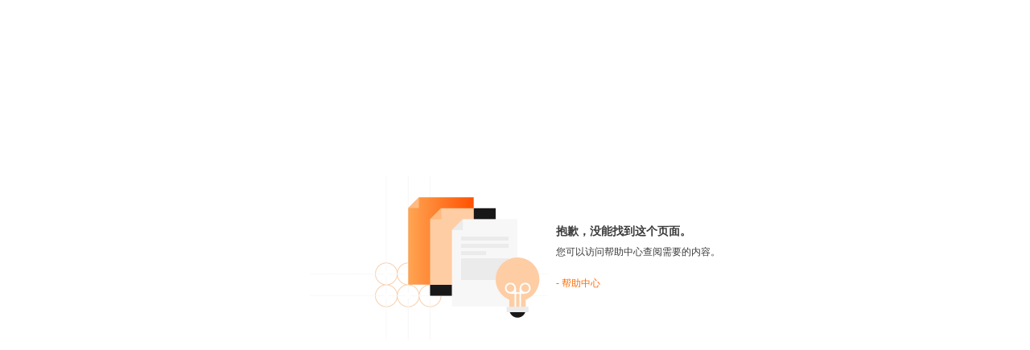

--- FILE ---
content_type: text/css
request_url: https://g.alicdn.com/aliyun-help/help-intl-portal-fe/0.3.71/css/index.css
body_size: 121888
content:
@charset "UTF-8";@import url(https://at.alicdn.com/t/a/font_2602970_j9r1kqxh3us.css);@import url(https://at.alicdn.com/t/a/font_2602970_qr5xsb08kcq.css);.next-sr-only{clip:rect(0,0,0,0);border:0;height:1px;margin:-1px;overflow:hidden;padding:0;position:absolute;top:0;white-space:nowrap;width:1px}html{-ms-text-size-adjust:100%;-webkit-text-size-adjust:100%;line-height:1.15}body{margin:0}article,aside,footer,header,nav,section{display:block}h1{font-size:2em;margin:.67em 0}figcaption,figure,main{display:block}figure{margin:1em 40px}hr{box-sizing:content-box;height:0;overflow:visible}pre{font-family:monospace,monospace;font-size:1em}a{-webkit-text-decoration-skip:objects;background-color:transparent}abbr[title]{border-bottom:none;text-decoration:underline;text-decoration:underline dotted}b,strong{font-weight:inherit;font-weight:bolder}code,kbd,samp{font-family:monospace,monospace;font-size:1em}dfn{font-style:italic}mark{background-color:#ff0;color:#000}small{font-size:80%}sub,sup{font-size:75%;line-height:0;position:relative;vertical-align:baseline}sub{bottom:-.25em}sup{top:-.5em}audio,video{display:inline-block}audio:not([controls]){display:none;height:0}img{border-style:none}svg:not(:root){overflow:hidden}button,input,optgroup,select,textarea{font-family:sans-serif;font-size:100%;line-height:1.15;margin:0}button,input{overflow:visible}button,select{text-transform:none}[type=reset],[type=submit],button,html [type=button]{-webkit-appearance:button}[type=button]::-moz-focus-inner,[type=reset]::-moz-focus-inner,[type=submit]::-moz-focus-inner,button::-moz-focus-inner{border-style:none;padding:0}[type=button]:-moz-focusring,[type=reset]:-moz-focusring,[type=submit]:-moz-focusring,button:-moz-focusring{outline:1px dotted ButtonText}fieldset{padding:.35em .75em .625em}legend{box-sizing:border-box;color:inherit;display:table;max-width:100%;padding:0;white-space:normal}progress{display:inline-block;vertical-align:baseline}textarea{overflow:auto}[type=checkbox],[type=radio]{box-sizing:border-box;padding:0}[type=number]::-webkit-inner-spin-button,[type=number]::-webkit-outer-spin-button{height:auto}[type=search]{-webkit-appearance:textfield;outline-offset:-2px}[type=search]::-webkit-search-cancel-button,[type=search]::-webkit-search-decoration{-webkit-appearance:none}::-webkit-file-upload-button{-webkit-appearance:button;font:inherit}details,menu{display:block}summary{display:list-item}canvas{display:inline-block}template{display:none}[hidden]{display:none}*,:after,:before{box-sizing:border-box}ol,ul{list-style:none;margin:0;padding:0}li{margin-left:0}hr{border:solid #dcdee3;border-width:1px 0 0}a{text-decoration:none}a:link{color:#5584ff}a:visited{color:#5584ff}a:hover{color:#3e71f7}a:active{color:#3e71f7;text-decoration:underline}@font-face{font-display:swap;font-family:Roboto;font-weight:200;src:url(//i.alicdn.com/artascope-font/20160419204543/font/roboto-thin.eot);src:url(//i.alicdn.com/artascope-font/20160419204543/font/roboto-thin.eot?#iefix) format("embedded-opentype"),url(//i.alicdn.com/artascope-font/20160419204543/font/roboto-thin.woff2) format("woff2"),url(//i.alicdn.com/artascope-font/20160419204543/font/roboto-thin.woff) format("woff"),url(//i.alicdn.com/artascope-font/20160419204543/font/roboto-thin.ttf) format("truetype")}@font-face{font-display:swap;font-family:Roboto;font-weight:300;src:url(//i.alicdn.com/artascope-font/20160419204543/font/roboto-light.eot);src:url(//i.alicdn.com/artascope-font/20160419204543/font/roboto-light.eot?#iefix) format("embedded-opentype"),url(//i.alicdn.com/artascope-font/20160419204543/font/roboto-light.woff2) format("woff2"),url(//i.alicdn.com/artascope-font/20160419204543/font/roboto-light.woff) format("woff"),url(//i.alicdn.com/artascope-font/20160419204543/font/roboto-light.ttf) format("truetype")}@font-face{font-display:swap;font-family:Roboto;font-weight:400;src:url(//i.alicdn.com/artascope-font/20160419204543/font/roboto-regular.eot);src:url(//i.alicdn.com/artascope-font/20160419204543/font/roboto-regular.eot?#iefix) format("embedded-opentype"),url(//i.alicdn.com/artascope-font/20160419204543/font/roboto-regular.woff2) format("woff2"),url(//i.alicdn.com/artascope-font/20160419204543/font/roboto-regular.woff) format("woff"),url(//i.alicdn.com/artascope-font/20160419204543/font/roboto-regular.ttf) format("truetype")}@font-face{font-display:swap;font-family:Roboto;font-weight:500;src:url(//i.alicdn.com/artascope-font/20160419204543/font/roboto-medium.eot);src:url(//i.alicdn.com/artascope-font/20160419204543/font/roboto-medium.eot?#iefix) format("embedded-opentype"),url(//i.alicdn.com/artascope-font/20160419204543/font/roboto-medium.woff2) format("woff2"),url(//i.alicdn.com/artascope-font/20160419204543/font/roboto-medium.woff) format("woff"),url(//i.alicdn.com/artascope-font/20160419204543/font/roboto-medium.ttf) format("truetype")}@font-face{font-display:swap;font-family:Roboto;font-weight:700;src:url(//i.alicdn.com/artascope-font/20160419204543/font/roboto-bold.eot);src:url(//i.alicdn.com/artascope-font/20160419204543/font/roboto-bold.eot?#iefix) format("embedded-opentype"),url(//i.alicdn.com/artascope-font/20160419204543/font/roboto-bold.woff2) format("woff2"),url(//i.alicdn.com/artascope-font/20160419204543/font/roboto-bold.woff) format("woff"),url(//i.alicdn.com/artascope-font/20160419204543/font/roboto-bold.ttf) format("truetype")}html{font-size:100%}body{color:#333;font-family:Roboto,Helvetica Neue,Helvetica,Tahoma,Arial,PingFang SC,Microsoft YaHei;font-size:12px;line-height:1.2857142}button,input,optgroup,select,textarea{font-family:inherit}h1 a,h2 a,h3 a,h4 a,h5 a,h6 a{font-weight:inherit}h1{font-size:24px;line-height:36px;margin-bottom:12px}h1,h2{font-weight:500}h2{font-size:20px;line-height:30px;margin-bottom:10px}h3,h4{font-size:16px;margin-bottom:8px}h3,h4,h5{font-weight:400;line-height:24px}h5{font-size:14px;margin-bottom:6px}h6{font-weight:500;margin-bottom:7px}h6,p{font-size:12px;line-height:20px}p{font-weight:400;margin-bottom:6px}strong{font-weight:500}small{font-size:75%}html.alicloud>body img[width="1"]{display:unset!important}#backToTop,.hmod-alicloud-contact-sales-support{display:none!important}#J_xiaomi_dialog{bottom:300px!important}body{-webkit-font-smoothing:antialiased;-ms-scroll-chaining:none;overscroll-behavior:none}body div#app{font-family:Roboto,pingfang SC,helvetica neue,arial,hiragino sans gb,microsoft yahei ui,microsoft yahei,simsun,sans-serif}body *{box-sizing:border-box;margin:0;padding:0}body ul{list-style:none}body p,body ul{margin:0;padding:0}body a{text-decoration:none}.SideSuggest--helpSearch--wy9S_wp{background-color:#fff;border-bottom:1px solid #e3e4e4;border-left:1px solid #e3e4e4;border-radius:0 0 2px 2px;border-right:1px solid #e3e4e4;height:auto;width:100%;z-index:30}.SideSuggest--helpSearch--wy9S_wp .SideSuggest--searchHead--P7xJm30{width:100%}.SideSuggest--helpSearch--wy9S_wp .SideSuggest--searchHead--P7xJm30 .SideSuggest--searchFilter--hWv9ZO7{-ms-flex-pack:start;-ms-flex-align:center;align-items:center;background:#fafafa;display:-ms-flexbox;display:flex;justify-content:flex-start;position:relative}.SideSuggest--helpSearch--wy9S_wp .SideSuggest--searchHead--P7xJm30 .SideSuggest--searchFilter--hWv9ZO7 .SideSuggest--filterItem--KcRxyA1{-ms-flex-pack:center;border-bottom:1px solid transparent;cursor:pointer;display:-ms-flexbox;display:flex;font-size:14px;justify-content:center;letter-spacing:0;line-height:calc(var(--default-head-height) - 2px);padding:0 15px;text-align:center;width:auto}.SideSuggest--helpSearch--wy9S_wp .SideSuggest--searchHead--P7xJm30 .SideSuggest--searchFilter--hWv9ZO7 .SideSuggest--filterItem--KcRxyA1:hover{color:#1354ee}.SideSuggest--helpSearch--wy9S_wp .SideSuggest--searchHead--P7xJm30 .SideSuggest--searchFilter--hWv9ZO7 .SideSuggest--selected--cl5wCg2{border-bottom:1px solid #1354ee;color:#1354ee}.SideSuggest--helpSearch--wy9S_wp .SideSuggest--searchHead--P7xJm30 .SideSuggest--searchFilter--hWv9ZO7 .SideSuggest--cancelButton--leejPOQ{cursor:pointer;position:absolute;right:20px}.SideSuggest--helpSearch--wy9S_wp .SideSuggest--searchHead--P7xJm30 .SideSuggest--searchFilter--hWv9ZO7 .SideSuggest--cancelButton--leejPOQ:hover{color:#1354ee}.SideSuggest--helpSearch--wy9S_wp .SideSuggest--searchHead--P7xJm30 .SideSuggest--searchFilter--hWv9ZO7 .SideSuggest--cancelButton--leejPOQ i{font-size:13px}.SideSuggest--helpSearch--wy9S_wp .SideSuggest--searchHead--P7xJm30 .SideSuggest--searchInputContainer--kdj9RXy{border-bottom:1px solid #1354ee;outline:none;padding:20px 24px}.SideSuggest--helpSearch--wy9S_wp .SideSuggest--searchHead--P7xJm30 .SideSuggest--searchInputContainer--kdj9RXy .SideSuggest--searchInputWrapper--f_5DXjI{-ms-flex-pack:start;-ms-flex-align:center;align-items:center;display:-ms-flexbox;display:flex;justify-content:flex-start;line-height:24px;width:100%}.SideSuggest--helpSearch--wy9S_wp .SideSuggest--searchHead--P7xJm30 .SideSuggest--searchInputContainer--kdj9RXy .SideSuggest--searchInputWrapper--f_5DXjI i{color:#1354ee;float:right;font-size:20px;vertical-align:sub}.SideSuggest--helpSearch--wy9S_wp .SideSuggest--searchHead--P7xJm30 .SideSuggest--searchInputContainer--kdj9RXy .SideSuggest--searchInputWrapper--f_5DXjI input{background:transparent;border:none;color:#818184;font-size:14px;letter-spacing:0;line-height:24px;outline:none;padding-left:10px;width:90%}.SideSuggest--helpSearch--wy9S_wp .SideSuggest--searchHead--P7xJm30 .SideSuggest--searchInputContainer--kdj9RXy .SideSuggest--searchInputWrapper--f_5DXjI .SideSuggest--searchButton--K_G2odY{color:#1354ee;cursor:pointer;font-size:14px;line-height:24px;margin:0 5px;text-align:right;-webkit-user-select:none;-ms-user-select:none;user-select:none;width:10%}.SideSuggest--helpSearch--wy9S_wp .SideSuggest--suggestContainer--wwc7tyE{height:auto;max-height:480px;overflow-y:auto;width:100%}.SideSuggest--helpSearch--wy9S_wp .SideSuggest--suggestContainer--wwc7tyE::-webkit-scrollbar{height:5px;width:5px}.SideSuggest--helpSearch--wy9S_wp .SideSuggest--suggestContainer--wwc7tyE::-webkit-scrollbar-thumb{background:#dfdfdf;border-radius:5px}.SideSuggest--helpSearch--wy9S_wp .SideSuggest--suggestContainer--wwc7tyE .SideSuggest--searchContent--Hcmkbu8{-ms-flex-pack:start;-ms-flex-align:center;align-items:center;display:-ms-flexbox;display:flex;-ms-flex-wrap:wrap;flex-wrap:wrap;justify-content:flex-start;margin:0}.SideSuggest--helpSearch--wy9S_wp .SideSuggest--suggestContainer--wwc7tyE .SideSuggest--searchContent--Hcmkbu8 .SideSuggest--docItem--bvJiSXg{cursor:pointer;padding:10px 20px;width:100%}.SideSuggest--helpSearch--wy9S_wp .SideSuggest--suggestContainer--wwc7tyE .SideSuggest--searchContent--Hcmkbu8 .SideSuggest--docItem--bvJiSXg:hover{background-color:#f5f5f6}.SideSuggest--helpSearch--wy9S_wp .SideSuggest--suggestContainer--wwc7tyE .SideSuggest--suggestDefault--MxUxUnC{padding:16px 20px 0 24px;width:calc(100% - 44px)}.SideSuggest--helpSearch--wy9S_wp .SideSuggest--suggestContainer--wwc7tyE .SideSuggest--suggestDefault--MxUxUnC .SideSuggest--recommend--WywVcRm{margin-bottom:12px}.SideSuggest--helpSearch--wy9S_wp .SideSuggest--suggestContainer--wwc7tyE .SideSuggest--suggestDefault--MxUxUnC .SideSuggest--recommend--WywVcRm .SideSuggest--recommendTitle--be00JNx{color:#9b9b9b;font-size:14px;letter-spacing:0;line-height:18px;margin-bottom:15px}.SideSuggest--helpSearch--wy9S_wp .SideSuggest--suggestContainer--wwc7tyE .SideSuggest--suggestDefault--MxUxUnC .SideSuggest--recommend--WywVcRm .SideSuggest--recommendContent--S4OW9h0{-ms-flex-pack:start;-ms-flex-align:center;align-items:center;display:-ms-flexbox;display:flex;-ms-flex-wrap:wrap;flex-wrap:wrap;justify-content:flex-start}.SideSuggest--helpSearch--wy9S_wp .SideSuggest--suggestContainer--wwc7tyE .SideSuggest--suggestDefault--MxUxUnC .SideSuggest--recommend--WywVcRm .SideSuggest--recommendContent--S4OW9h0 .SideSuggest--recommendTag--VJq9PmX{border:1px solid #d8d8d8;box-sizing:content-box;color:#181818;cursor:pointer;display:inline-block;font-size:12px;height:18px;letter-spacing:0;line-height:18px;margin-bottom:12px;margin-right:12px;max-width:100%;overflow:hidden;padding:3px 8px;text-align:center;text-overflow:ellipsis;-webkit-user-select:none;-ms-user-select:none;user-select:none;white-space:nowrap}.SideSuggest--helpSearch--wy9S_wp .SideSuggest--suggestContainer--wwc7tyE .SideSuggest--suggestDefault--MxUxUnC .SideSuggest--recommend--WywVcRm .SideSuggest--recommendContent--S4OW9h0 .SideSuggest--recommendTag--VJq9PmX:hover{border:1px solid #1354ee;color:#1354ee}.SideSuggest--helpSearch--wy9S_wp .SideSuggest--suggestContainer--wwc7tyE .SideSuggest--suggest--IKEHdAh{padding-top:20px;width:100%}.SideSuggest--helpSearch--wy9S_wp .SideSuggest--suggestContainer--wwc7tyE .SideSuggest--suggest--IKEHdAh .SideSuggest--searchProduct--eTgzi2R{margin-bottom:12px;padding:0 20px}.SideSuggest--helpSearch--wy9S_wp .SideSuggest--suggestContainer--wwc7tyE .SideSuggest--suggest--IKEHdAh .SideSuggest--searchProduct--eTgzi2R .SideSuggest--searchTitle--mihvkJs{color:#9b9b9b;font-size:14px;letter-spacing:0;line-height:18px;margin-bottom:15px}.SideSuggest--helpSearch--wy9S_wp .SideSuggest--suggestContainer--wwc7tyE .SideSuggest--suggest--IKEHdAh .SideSuggest--searchProduct--eTgzi2R .SideSuggest--searchContent--Hcmkbu8{-ms-flex-pack:start;-ms-flex-align:center;align-items:center;display:-ms-flexbox;display:flex;-ms-flex-wrap:wrap;flex-wrap:wrap;justify-content:flex-start}.SideSuggest--helpSearch--wy9S_wp .SideSuggest--suggestContainer--wwc7tyE .SideSuggest--suggest--IKEHdAh .SideSuggest--searchProduct--eTgzi2R .SideSuggest--searchContent--Hcmkbu8 .SideSuggest--productItem--SlhqUpm{border:1px solid #d8d8d8;box-sizing:content-box;color:#181818;cursor:pointer;display:inline-block;font-size:12px;height:18px;letter-spacing:0;line-height:18px;margin-bottom:12px;margin-right:12px;max-width:100%;overflow:hidden;padding:3px 8px;text-align:center;text-overflow:ellipsis;-webkit-user-select:none;-ms-user-select:none;user-select:none;white-space:nowrap}.SideSuggest--helpSearch--wy9S_wp .SideSuggest--suggestContainer--wwc7tyE .SideSuggest--suggest--IKEHdAh .SideSuggest--searchProduct--eTgzi2R .SideSuggest--searchContent--Hcmkbu8 .SideSuggest--productItem--SlhqUpm:hover{border:1px solid #1354ee;color:#1354ee}.SideSuggest--helpSearch--wy9S_wp .SideSuggest--suggestContainer--wwc7tyE .SideSuggest--suggest--IKEHdAh .SideSuggest--searchDoc--wOI9lId .SideSuggest--searchTitle--mihvkJs{color:#9b9b9b;font-size:14px;letter-spacing:0;line-height:18px;margin-bottom:7px;padding:0 20px}.SideSuggest--helpSearch--wy9S_wp .SideSuggest--suggestContainer--wwc7tyE .SideSuggest--suggest--IKEHdAh .SideSuggest--searchDoc--wOI9lId .SideSuggest--searchContent--Hcmkbu8{-ms-flex-pack:start;-ms-flex-align:center;align-items:center;display:-ms-flexbox;display:flex;-ms-flex-wrap:wrap;flex-wrap:wrap;justify-content:flex-start}.SideSuggest--helpSearch--wy9S_wp .SideSuggest--suggestContainer--wwc7tyE .SideSuggest--suggest--IKEHdAh .SideSuggest--searchDoc--wOI9lId .SideSuggest--searchContent--Hcmkbu8 .SideSuggest--docItem--bvJiSXg{cursor:pointer;padding:8px 20px;width:100%}.SideSuggest--helpSearch--wy9S_wp .SideSuggest--suggestContainer--wwc7tyE .SideSuggest--suggest--IKEHdAh .SideSuggest--searchDoc--wOI9lId .SideSuggest--searchContent--Hcmkbu8 .SideSuggest--docItem--bvJiSXg:hover{background-color:#f5f5f6}.SideSuggest--helpSearch--wy9S_wp .SideSuggest--suggestContainer--wwc7tyE .SideSuggest--suggest--IKEHdAh .SideSuggest--searchDoc--wOI9lId .SideSuggest--searchContent--Hcmkbu8 .SideSuggest--docItem--bvJiSXg em{color:#1354ee;font-style:normal}.SideSuggest--helpSearch--wy9S_wp .SideSuggest--suggestContainer--wwc7tyE .SideSuggest--suggest--IKEHdAh .SideSuggest--searchDoc--wOI9lId .SideSuggest--searchContent--Hcmkbu8 .SideSuggest--docItem--bvJiSXg .SideSuggest--itemTitle--ZjRXfQK{color:#181818;cursor:pointer;display:inline-block;font-size:14px;height:30px;letter-spacing:0;line-height:30px;margin-right:20px;max-width:100%;overflow:hidden;text-align:center;text-overflow:ellipsis;-webkit-user-select:none;-ms-user-select:none;user-select:none;white-space:nowrap}.SideSuggest--helpSearch--wy9S_wp .SideSuggest--suggestContainer--wwc7tyE .SideSuggest--suggest--IKEHdAh .SideSuggest--searchDoc--wOI9lId .SideSuggest--searchContent--Hcmkbu8 .SideSuggest--docItem--bvJiSXg .SideSuggest--itemTitle--ZjRXfQK:hover{color:#1354ee}.SideSuggest--helpSearch--wy9S_wp .SideSuggest--suggestContainer--wwc7tyE .SideSuggest--suggest--IKEHdAh .SideSuggest--searchDoc--wOI9lId .SideSuggest--searchContent--Hcmkbu8 .SideSuggest--docItem--bvJiSXg .SideSuggest--content--_nqfB16{-webkit-line-clamp:2;word-wrap:break-word;-webkit-box-orient:vertical;color:#181818;display:-webkit-box;font-size:12px;height:auto;letter-spacing:0;line-height:24px;max-width:100%;overflow:hidden;text-overflow:ellipsis;-webkit-user-select:none;-ms-user-select:none;user-select:none;word-break:break-all}.TopSearch--helpTopSearch--mfaux4L{-ms-flex-pack:center;background:#fafafa;display:-ms-flexbox;display:flex;-ms-flex-direction:column;flex-direction:column;height:calc(var(--default-head-height) - 2px);justify-content:center;padding:0;position:relative}.TopSearch--helpTopSearch--mfaux4L .TopSearch--searchContainer--dNcCMF_{-ms-flex-align:center;align-items:center;cursor:pointer;display:-ms-flexbox;display:flex;-ms-flex-direction:row;flex-direction:row;height:calc(var(--default-head-height) - 2px)}.TopSearch--helpTopSearch--mfaux4L .TopSearch--iconContainer--U14sarG{-ms-flex-pack:center;-ms-flex-align:center;align-items:center;background:#f7f7f7;display:-ms-flexbox;display:flex;-ms-flex-direction:column;flex-direction:column;height:calc(var(--default-head-height) - 2px);justify-content:center;position:relative;width:var(--default-head-height);z-index:0}.TopSearch--helpTopSearch--mfaux4L .TopSearch--helpTopSearchBtn--p4xi3nv{-ms-flex-align:center;-ms-flex-pack:start;align-items:center;color:#818184;display:-ms-flexbox;display:flex;-ms-flex:1;flex:1;font-size:14px;font-weight:400;height:calc(var(--default-head-height) - 2px);justify-content:flex-start;letter-spacing:0;line-height:24px;margin-left:32px}.TopSearch--helpTopSearch--mfaux4L .TopSearch--searchSuggest--OuI4djL{position:absolute;right:0;top:0;width:100%;z-index:1000}.TopSearch--helpTopSearch--mfaux4L .TopSearch--suggestContainerActive--lZ86BAg{-webkit-animation-delay:0s;animation-delay:0s;-webkit-animation-duration:.2s;animation-duration:.2s;-webkit-animation-fill-mode:both;animation-fill-mode:both;-webkit-animation-iteration-count:1;animation-iteration-count:1;-webkit-animation-name:TopSearch--suggest-container-active--idbiTkK;animation-name:TopSearch--suggest-container-active--idbiTkK;-webkit-animation-timing-function:cubic-bezier(.215,.61,.355,1);animation-timing-function:cubic-bezier(.215,.61,.355,1)}.TopSearch--helpTopSearch--mfaux4L:hover{background-color:#fff}.TopSearch--helpTopSearch--mfaux4L:hover .TopSearch--helpTopSearchBtn--p4xi3nv{color:#1366ec}@-webkit-keyframes TopSearch--suggest-container-active--idbiTkK{0%{opacity:0;width:0;z-index:-1}to{opacity:1;width:624px;z-index:99}}@keyframes TopSearch--suggest-container-active--idbiTkK{0%{opacity:0;width:0;z-index:-1}to{opacity:1;width:624px;z-index:99}}.ProductList--allProducts--Cpyf6bU{-ms-scroll-chaining:none;background-color:#fff;border-right:1px solid #e9e9e9;box-shadow:2px 0 4px 0 rgba(0,0,0,.1);height:100%;overflow-x:hidden;overflow-y:auto;overscroll-behavior:none;width:60vw}.ProductList--allProducts--Cpyf6bU .ProductList--allProductsHead--MeeTG5_{-ms-flex-pack:justify;-ms-flex-align:center;align-items:center;display:-ms-flexbox;display:flex;justify-content:space-between;padding:14px 30px 20px;width:100%}.ProductList--allProducts--Cpyf6bU .ProductList--allProductsHead--MeeTG5_>.ProductList--allProductsSearchWrapper--OKEHZgy{height:36px;position:relative;width:100%}.ProductList--allProducts--Cpyf6bU .ProductList--allProductsHead--MeeTG5_>.ProductList--allProductsSearchWrapper--OKEHZgy>.ProductList--allProductsSearch--abkWbSn{-ms-flex-align:center;align-items:center;border-bottom:1px solid #d7d8d9;display:-ms-flexbox;display:flex;height:100%;padding:6px 0}.ProductList--allProducts--Cpyf6bU .ProductList--allProductsHead--MeeTG5_>.ProductList--allProductsSearchWrapper--OKEHZgy>.ProductList--allProductsSearch--abkWbSn:focus,.ProductList--allProducts--Cpyf6bU .ProductList--allProductsHead--MeeTG5_>.ProductList--allProductsSearchWrapper--OKEHZgy>.ProductList--allProductsSearch--abkWbSn:hover{border-bottom:1px solid #1366ec}.ProductList--allProducts--Cpyf6bU .ProductList--allProductsHead--MeeTG5_>.ProductList--allProductsSearchWrapper--OKEHZgy>.ProductList--allProductsSearch--abkWbSn:focus .ProductList--searchIcon--MP25K3d i,.ProductList--allProducts--Cpyf6bU .ProductList--allProductsHead--MeeTG5_>.ProductList--allProductsSearchWrapper--OKEHZgy>.ProductList--allProductsSearch--abkWbSn:hover .ProductList--searchIcon--MP25K3d i{color:#1366ec}.ProductList--allProducts--Cpyf6bU .ProductList--allProductsHead--MeeTG5_>.ProductList--allProductsSearchWrapper--OKEHZgy>.ProductList--allProductsSearch--abkWbSn .ProductList--searchIcon--MP25K3d{margin-right:10px}.ProductList--allProducts--Cpyf6bU .ProductList--allProductsHead--MeeTG5_>.ProductList--allProductsSearchWrapper--OKEHZgy>.ProductList--allProductsSearch--abkWbSn .ProductList--searchIcon--MP25K3d i{color:#9b9ea0}.ProductList--allProducts--Cpyf6bU .ProductList--allProductsHead--MeeTG5_>.ProductList--allProductsSearchWrapper--OKEHZgy>.ProductList--allProductsSearch--abkWbSn input{border:none;color:#373d41;-ms-flex:1;flex:1;font-size:12px;height:100%;line-height:30px;outline:none}.ProductList--allProducts--Cpyf6bU .ProductList--allProductsHead--MeeTG5_>.ProductList--allProductsSearchWrapper--OKEHZgy>.ProductList--allProductsSearch--abkWbSn>.ProductList--allProductsSearchResult--eDVjqvF{background-color:#fff;border:1px solid #d7d8d9;box-shadow:0 0 4px 0 rgba(0,0,0,.1);display:none;left:0;max-height:380px;overflow-y:auto;position:absolute;top:42px;width:100%}.ProductList--allProducts--Cpyf6bU .ProductList--allProductsHead--MeeTG5_>.ProductList--allProductsSearchWrapper--OKEHZgy>.ProductList--allProductsSearch--abkWbSn>.ProductList--allProductsSearchResult--eDVjqvF>li{height:42px;line-height:42px;width:100%}.ProductList--allProducts--Cpyf6bU .ProductList--allProductsHead--MeeTG5_>.ProductList--allProductsSearchWrapper--OKEHZgy>.ProductList--allProductsSearch--abkWbSn>.ProductList--allProductsSearchResult--eDVjqvF>li>a{color:#373d41;display:inline-block;font-size:14px;height:100%;padding-left:15px;text-decoration:none;width:100%}.ProductList--allProducts--Cpyf6bU .ProductList--allProductsHead--MeeTG5_>.ProductList--allProductsSearchWrapper--OKEHZgy>.ProductList--allProductsSearch--abkWbSn>.ProductList--allProductsSearchResult--eDVjqvF>li.ProductList--current--sdC8W_g{background-color:#f7f7f7}.ProductList--allProducts--Cpyf6bU .ProductList--allProductsHead--MeeTG5_>.ProductList--allProductsSearchWrapper--OKEHZgy>.ProductList--allProductsSearch--abkWbSn>.ProductList--allProductsSearchResult--eDVjqvF>li.ProductList--current--sdC8W_g>a{color:#1366ec}.ProductList--allProducts--Cpyf6bU .ProductList--allProductsHead--MeeTG5_>.ProductList--allProductsSearchWrapper--OKEHZgy>.ProductList--allProductsSearch--abkWbSn>.ProductList--allProductsSearchResult--eDVjqvF::-webkit-scrollbar{width:4px}.ProductList--allProducts--Cpyf6bU .ProductList--allProductsHead--MeeTG5_>.ProductList--allProductsSearchWrapper--OKEHZgy>.ProductList--allProductsSearch--abkWbSn>.ProductList--allProductsSearchResult--eDVjqvF::-webkit-scrollbar-thumb{background-color:#d7d8d9}.ProductList--allProducts--Cpyf6bU .ProductList--allProductsBody--JZw6xAE{grid-column-gap:40px;-webkit-column-count:3;column-count:3;-webkit-column-gap:40px;column-gap:40px;font-size:0;height:auto;padding:0 32px 10px;width:100%}.ProductList--allProducts--Cpyf6bU .ProductList--allProductsBody--JZw6xAE .ProductList--allProductsBodyBlock--CM3ajS0{-webkit-column-break-inside:avoid;-moz-break-inside:avoid;-webkit-break-inside:avoid;break-inside:avoid;display:inline-block;height:auto;margin:0 40px 8px 0;page-break-inside:avoid;vertical-align:top;width:100%}.ProductList--allProducts--Cpyf6bU .ProductList--allProductsBody--JZw6xAE .ProductList--allProductsBodyBlock--CM3ajS0>span{color:#181818;display:inline-block;font-size:14px;font-weight:500;height:32px;line-height:32px;margin-bottom:8px;width:100%}.ProductList--allProducts--Cpyf6bU .ProductList--allProductsBody--JZw6xAE .ProductList--allProductsBodyBlock--CM3ajS0 .ProductList--subContainer--iapZ7S1 .ProductList--subNodeTitle--xd2drvC{color:#bdbdbd;font-size:12px;font-weight:500;height:32px;line-height:32px}.ProductList--allProducts--Cpyf6bU .ProductList--allProductsBody--JZw6xAE .ProductList--allProductsBodyBlock--CM3ajS0 .ProductList--subContainer--iapZ7S1 .ProductList--subNodeContent--DXQCxfP{margin:0 0 8px}.ProductList--allProducts--Cpyf6bU .ProductList--allProductsBody--JZw6xAE .ProductList--allProductsBodyBlock--CM3ajS0 .ProductList--subContainer--iapZ7S1 .ProductList--subNodeContent--DXQCxfP>li{overflow:hidden;table-layout:fixed;word-break:break-word}.ProductList--allProducts--Cpyf6bU .ProductList--allProductsBody--JZw6xAE .ProductList--allProductsBodyBlock--CM3ajS0 .ProductList--subNodeContent2--_tS1Q0M a,.ProductList--allProducts--Cpyf6bU .ProductList--allProductsBody--JZw6xAE .ProductList--allProductsBodyBlock--CM3ajS0 .ProductList--subNodeContent--DXQCxfP a{color:#181818;font-size:12px;line-height:30px;text-decoration:none;width:100%}.ProductList--allProducts--Cpyf6bU .ProductList--allProductsBody--JZw6xAE .ProductList--allProductsBodyBlock--CM3ajS0 .ProductList--subNodeContent2--_tS1Q0M a:hover,.ProductList--allProducts--Cpyf6bU .ProductList--allProductsBody--JZw6xAE .ProductList--allProductsBodyBlock--CM3ajS0 .ProductList--subNodeContent--DXQCxfP a:hover{color:#1366ec}.ProductList--allProducts--Cpyf6bU::-webkit-scrollbar{height:4px;width:4px}.ProductList--allProducts--Cpyf6bU::-webkit-scrollbar-thumb{background-color:#d7d8d9}@media screen and (max-width:1200px){.ProductList--allProducts--Cpyf6bU{width:calc(100vw - 320px)}}@media screen and (max-width:1055px){.ProductList--allProducts--Cpyf6bU{width:100%}.ProductList--allProducts--Cpyf6bU .ProductList--allProductsBody--JZw6xAE{-webkit-column-count:2;column-count:2}}.TabList--tabListContainer--sVCZ8yJ{-ms-flex-align:center;align-items:center;display:-ms-flexbox;display:flex;-ms-flex:1;flex:1;height:40px;line-height:40px;margin:0 36px;overflow:scroll}.TabList--tabListContainer--sVCZ8yJ::-webkit-scrollbar{display:none}.TabList--tabListContainer--sVCZ8yJ>a{color:#181818;display:inline-block;font-size:14px;line-height:40px;margin-right:24px;text-decoration:none;white-space:nowrap}.TabList--tabListContainer--sVCZ8yJ>a:active,.TabList--tabListContainer--sVCZ8yJ>a:focus,.TabList--tabListContainer--sVCZ8yJ>a:link,.TabList--tabListContainer--sVCZ8yJ>a:visited{color:#181818}.TabList--tabListContainer--sVCZ8yJ>a.TabList--highlight--rCi6Jkt,.TabList--tabListContainer--sVCZ8yJ>a:hover{color:#1366ec}.TabList--tabListContainer--sVCZ8yJ>a:last-child{margin-right:0}@media screen and (max-width:1055px){.TabList--tabListContainer--sVCZ8yJ{margin:0}.TabList--tabListContainer--sVCZ8yJ>a{-ms-flex-pack:center;-ms-flex:1;flex:1;justify-content:center;margin-right:0;min-width:25%;overflow:hidden;text-align:center;text-overflow:ellipsis}.TabList--tabListContainer--sVCZ8yJ>a:last-child{border-right:none}}.HelpBodyHead--helpBodyHeadBox--HYlv4D7{background-color:#fafafa;border-bottom:1px solid #e5e5e6;height:45px;position:relative;width:100%}.HelpBodyHead--helpBodyHeadBox--HYlv4D7 .HelpBodyHead--helpBodyHead--P3Pk2U4{-ms-flex-pack:justify;-ms-flex-align:center;align-items:center;background:#fff;border-bottom:1px solid #e5e5e6;display:-ms-flexbox;display:flex;height:var(--default-head-height);justify-content:space-between;margin:0 auto;width:100%}.HelpBodyHead--helpBodyHeadBox--HYlv4D7 .HelpBodyHead--helpBodyHead--P3Pk2U4 .HelpBodyHead--helpHeadDocName--gntFssw{-ms-flex-align:center;align-items:center;background-color:#fafafa;display:-ms-flexbox;display:flex;font-size:14px;font-weight:700;height:calc(var(--default-head-height) - 2px);line-height:var(--default-head-height);padding:0 0 0 40px;text-align:center}.HelpBodyHead--helpBodyHeadBox--HYlv4D7 .HelpBodyHead--helpBodyHead--P3Pk2U4 .HelpBodyHead--helpHeadDocName--gntFssw a{color:#181818;line-height:16px;padding-right:10px;text-decoration:none}.HelpBodyHead--helpBodyHeadBox--HYlv4D7 .HelpBodyHead--helpBodyHead--P3Pk2U4 .HelpBodyHead--helpHeadDocName--gntFssw a:hover{color:#1366ec}.HelpBodyHead--helpBodyHeadBox--HYlv4D7 .HelpBodyHead--helpBodyHead--P3Pk2U4 .HelpBodyHead--helpHeadDocName--gntFssw .HelpBodyHead--helpCenter--kl2uXMy{border-right:1px solid #d8d8d8;margin-right:10px}.HelpBodyHead--helpBodyHeadBox--HYlv4D7 .HelpBodyHead--helpBodyHead--P3Pk2U4 .HelpBodyHead--helpHeadDocName--gntFssw .HelpBodyHead--menuTitle--JjBM364{-ms-flex-align:center;-ms-flex-pack:justify;align-items:center;cursor:pointer;display:-ms-flexbox;display:flex;font-weight:400;justify-content:space-between;min-width:255px}.HelpBodyHead--helpBodyHeadBox--HYlv4D7 .HelpBodyHead--helpBodyHead--P3Pk2U4 .HelpBodyHead--helpHeadDocName--gntFssw .HelpBodyHead--menuTitle--JjBM364>div{display:-ms-flexbox;display:flex}.HelpBodyHead--helpBodyHeadBox--HYlv4D7 .HelpBodyHead--helpBodyHead--P3Pk2U4 .HelpBodyHead--helpHeadDocName--gntFssw .HelpBodyHead--iconBox--C7F83EM{-ms-flex-pack:center;background-color:#f4f4f4;cursor:pointer;display:-ms-flexbox;display:flex;font-size:14px;height:calc(var(--default-head-height) - 2px);justify-content:center;margin-left:4px;width:33px}.HelpBodyHead--helpBodyHeadBox--HYlv4D7 .HelpBodyHead--helpBodyHead--P3Pk2U4 .HelpBodyHead--helpHeadDocName--gntFssw .HelpBodyHead--iconExpand--LjDz4Fn{color:#1366ec;-webkit-transform:rotate(90deg);transform:rotate(90deg);transition:-webkit-transform .3s linear;transition:transform .3s linear;transition:transform .3s linear,-webkit-transform .3s linear}.HelpBodyHead--helpBodyHeadBox--HYlv4D7 .HelpBodyHead--helpBodyHead--P3Pk2U4 .HelpBodyHead--helpHeadDocName--gntFssw .HelpBodyHead--iconFold--EYvoDa4{-webkit-transform:rotate(0deg);transform:rotate(0deg);transition:-webkit-transform .3s linear;transition:transform .3s linear;transition:transform .3s linear,-webkit-transform .3s linear}.HelpBodyHead--helpBodyHeadBox--HYlv4D7 .HelpBodyHead--helpBodyHead--P3Pk2U4 .HelpBodyHead--bodyHeadRight--vGcxD7X{-ms-flex-align:center;align-items:center;display:-ms-flexbox;display:flex}.HelpBodyHead--helpBodyHeadBox--HYlv4D7 .HelpBodyHead--helpBodyHead--P3Pk2U4 .HelpBodyHead--bodyHeadRight--vGcxD7X .HelpBodyHead--helpBodyBoxHeaderSearch--zU8Pkno{min-width:410px}.HelpBodyHead--helpBodyHeadBox--HYlv4D7 .HelpBodyHead--productList--VBlb2vX{background-color:rgba(13,13,14,.8);height:calc(100vh - var(--default-head-height) - var(--default-nav-height));left:0;position:absolute;top:var(--default-head-height);width:100vw;z-index:100}.Tip--helpTip--Pr3wsNJ{background:#fff9f3;box-shadow:0 0 5px 0 rgba(55,61,65,.3);padding:0 20px;position:absolute;top:0;width:100%;z-index:600}.Tip--helpTip--Pr3wsNJ .Tip--tipContainer--e7SAWjA{-ms-flex-pack:justify;height:30px;justify-content:space-between}.Tip--helpTip--Pr3wsNJ .Tip--tipContainer--e7SAWjA,.Tip--helpTip--Pr3wsNJ .Tip--tipContainer--e7SAWjA .Tip--left--R2ydjNY{-ms-flex-align:center;align-items:center;display:-ms-flexbox;display:flex}.Tip--helpTip--Pr3wsNJ .Tip--tipContainer--e7SAWjA .Tip--left--R2ydjNY .Tip--tipIcon--T7zZubc{color:#ff6a00;margin-right:10px}.Tip--helpTip--Pr3wsNJ .Tip--tipContainer--e7SAWjA .Tip--left--R2ydjNY .Tip--tipIcon--T7zZubc i{font-size:20px}.Tip--helpTip--Pr3wsNJ .Tip--tipContainer--e7SAWjA .Tip--left--R2ydjNY .Tip--tip--iPJYpcH{font-size:14px;line-height:14px;max-width:100%;overflow:hidden;text-overflow:ellipsis;white-space:nowrap}.Tip--helpTip--Pr3wsNJ .Tip--tipContainer--e7SAWjA .Tip--tipDelete--ckByA5Q{cursor:pointer}.Tip--helpTip--Pr3wsNJ .Tip--tipContainer--e7SAWjA .Tip--tipDelete--ckByA5Q i{font-size:12px}.Tip--helpTip--Pr3wsNJ .Tip--tipContainer--e7SAWjA .Tip--tipDelete--ckByA5Q:hover{color:#ff6a00}@media screen and (max-width:1050px){.Tip--helpTip--Pr3wsNJ .Tip--tipContainer--e7SAWjA{height:auto}.Tip--helpTip--Pr3wsNJ .Tip--tipContainer--e7SAWjA .Tip--left--R2ydjNY .Tip--tip--iPJYpcH{padding:5px 0;white-space:normal}}.IndonesianNote--noteMask--IRkB18W{background:rgba(0,0,0,.35);height:100vh;left:0;position:fixed;top:0;width:100vw;z-index:2000}.IndonesianNote--notePopup--ud6RRKC{-ms-flex-align:center;-ms-flex-pack:center;align-items:center;display:-ms-flexbox;display:flex;justify-content:center;left:50%;position:fixed;top:50%;-webkit-transform:translate(-50%,-50%);transform:translate(-50%,-50%);z-index:2001}.IndonesianNote--noteContainer--Ouz0Hq_{background:#fff;display:-ms-flexbox;display:flex;-ms-flex-direction:column;flex-direction:column;min-height:330px;padding:32px;position:relative;width:480px}.IndonesianNote--header--MP65rYo{-ms-flex-align:center;align-items:center;display:-ms-flexbox;display:flex;margin-bottom:16px}.IndonesianNote--header--MP65rYo .IndonesianNote--iconNote--zJYAqcS>i{color:#03c;font-size:24px}.IndonesianNote--header--MP65rYo .IndonesianNote--title--vdW9RGi{color:#181818;-ms-flex:1;flex:1;font-family:Roboto,sans-serif;font-size:24px;font-weight:500;line-height:36px;margin-left:12px}.IndonesianNote--header--MP65rYo .IndonesianNote--iconDelete--sDfts3j{-ms-flex-align:center;-ms-flex-pack:center;align-items:center;display:-ms-flexbox;display:flex;height:24px;justify-content:center;width:24px}.IndonesianNote--header--MP65rYo .IndonesianNote--iconDelete--sDfts3j>i{color:#919293;cursor:pointer;font-size:12px}.IndonesianNote--message--eSfSnqh p{color:#181818;font-family:Roboto,sans-serif;font-size:14px;line-height:21px}.IndonesianNote--message--eSfSnqh .IndonesianNote--messageList--uZjgc3n{display:-ms-flexbox;display:flex;-ms-flex-direction:column;flex-direction:column;margin-left:8px}.IndonesianNote--message--eSfSnqh i{font-size:4px;line-height:20px;vertical-align:text-bottom}.IndonesianNote--footer--Dl2dlK_{-ms-flex-pack:end;display:-ms-flexbox;display:flex;justify-content:flex-end;margin-top:16px}.IndonesianNote--footer--Dl2dlK_ .IndonesianNote--confirmButton--Lk3saqv{background:#03c;border:none;color:#fff;cursor:pointer;font-family:Roboto,sans-serif;font-size:14px;font-weight:400;height:32px;transition:background .2s;width:104px}.IndonesianNote--footer--Dl2dlK_ .IndonesianNote--confirmButton--Lk3saqv:hover{background:#03c}@media (max-width:500px){.IndonesianNote--noteContainer--Ouz0Hq_{max-width:80vw;min-width:280px;padding:24px}}.MainLayout--mainContainer--T7VyS0L{margin:0 auto;min-height:500px;position:relative}@media only screen and (min-width:1056px){.MainLayout--helpBodyHead--WaAdRhj{display:block;position:sticky;top:0;z-index:3}.MainLayout--mobileHelpBodyHead--iCQhVGF{display:none}}@media only screen and (max-width:1055px){.MainLayout--helpBodyHead--WaAdRhj{display:none}}@font-face{font-family:KaTeX_AMS;font-style:normal;font-weight:400;src:url(https://g.alicdn.com/aliyun-help/help-intl-portal-fe/0.3.71/assets/73ea273a72f4aca30ca5.woff2) format("woff2"),url(https://g.alicdn.com/aliyun-help/help-intl-portal-fe/0.3.71/assets/d562e886c52f12660a41.woff) format("woff"),url(https://g.alicdn.com/aliyun-help/help-intl-portal-fe/0.3.71/assets/853be92419a6c3766b9a.ttf) format("truetype")}@font-face{font-family:KaTeX_Caligraphic;font-style:normal;font-weight:700;src:url([data-uri]) format("woff2"),url([data-uri]) format("woff"),url(https://g.alicdn.com/aliyun-help/help-intl-portal-fe/0.3.71/assets/7489a2fbfb9bfe704420.ttf) format("truetype")}@font-face{font-family:KaTeX_Caligraphic;font-style:normal;font-weight:400;src:url([data-uri]) format("woff2"),url([data-uri]) format("woff"),url(https://g.alicdn.com/aliyun-help/help-intl-portal-fe/0.3.71/assets/7e873d3833eb108a0758.ttf) format("truetype")}@font-face{font-family:KaTeX_Fraktur;font-style:normal;font-weight:700;src:url(https://g.alicdn.com/aliyun-help/help-intl-portal-fe/0.3.71/assets/931d67ea207ab37ee693.woff2) format("woff2"),url(https://g.alicdn.com/aliyun-help/help-intl-portal-fe/0.3.71/assets/354501bac435c3264834.woff) format("woff"),url(https://g.alicdn.com/aliyun-help/help-intl-portal-fe/0.3.71/assets/4c761b3711973ab04edf.ttf) format("truetype")}@font-face{font-family:KaTeX_Fraktur;font-style:normal;font-weight:400;src:url(https://g.alicdn.com/aliyun-help/help-intl-portal-fe/0.3.71/assets/172d3529b26f8cedef6b.woff2) format("woff2"),url(https://g.alicdn.com/aliyun-help/help-intl-portal-fe/0.3.71/assets/6fdf0ac577be0ba82a4c.woff) format("woff"),url(https://g.alicdn.com/aliyun-help/help-intl-portal-fe/0.3.71/assets/ed305b5434865e06ffde.ttf) format("truetype")}@font-face{font-family:KaTeX_Main;font-style:normal;font-weight:700;src:url(https://g.alicdn.com/aliyun-help/help-intl-portal-fe/0.3.71/assets/39890742bc957b368704.woff2) format("woff2"),url(https://g.alicdn.com/aliyun-help/help-intl-portal-fe/0.3.71/assets/0c3b8929d377c0e9b2f3.woff) format("woff"),url(https://g.alicdn.com/aliyun-help/help-intl-portal-fe/0.3.71/assets/8169508bf58f8bd92ad8.ttf) format("truetype")}@font-face{font-family:KaTeX_Main;font-style:italic;font-weight:700;src:url(https://g.alicdn.com/aliyun-help/help-intl-portal-fe/0.3.71/assets/20f389c4120be058d80a.woff2) format("woff2"),url(https://g.alicdn.com/aliyun-help/help-intl-portal-fe/0.3.71/assets/428978dc7837d46de091.woff) format("woff"),url(https://g.alicdn.com/aliyun-help/help-intl-portal-fe/0.3.71/assets/828abcb200061cffbaae.ttf) format("truetype")}@font-face{font-family:KaTeX_Main;font-style:italic;font-weight:400;src:url(https://g.alicdn.com/aliyun-help/help-intl-portal-fe/0.3.71/assets/fe2176f79edaa716e621.woff2) format("woff2"),url(https://g.alicdn.com/aliyun-help/help-intl-portal-fe/0.3.71/assets/fd947498bc16392e76c2.woff) format("woff"),url(https://g.alicdn.com/aliyun-help/help-intl-portal-fe/0.3.71/assets/fa675e5e4bec9eb250b6.ttf) format("truetype")}@font-face{font-family:KaTeX_Main;font-style:normal;font-weight:400;src:url(https://g.alicdn.com/aliyun-help/help-intl-portal-fe/0.3.71/assets/f650f111a3b890d116f1.woff2) format("woff2"),url(https://g.alicdn.com/aliyun-help/help-intl-portal-fe/0.3.71/assets/4f35fbcc9ee8614c2bcc.woff) format("woff"),url(https://g.alicdn.com/aliyun-help/help-intl-portal-fe/0.3.71/assets/9eba1d77abcf2aa6e94e.ttf) format("truetype")}@font-face{font-family:KaTeX_Math;font-style:italic;font-weight:700;src:url(https://g.alicdn.com/aliyun-help/help-intl-portal-fe/0.3.71/assets/dcbcbd93bac0470b462d.woff2) format("woff2"),url(https://g.alicdn.com/aliyun-help/help-intl-portal-fe/0.3.71/assets/3f07ed67f06c720120ce.woff) format("woff"),url(https://g.alicdn.com/aliyun-help/help-intl-portal-fe/0.3.71/assets/bf2d440b3a42ea78a998.ttf) format("truetype")}@font-face{font-family:KaTeX_Math;font-style:italic;font-weight:400;src:url(https://g.alicdn.com/aliyun-help/help-intl-portal-fe/0.3.71/assets/6d3d25f4820d0da8f01f.woff2) format("woff2"),url(https://g.alicdn.com/aliyun-help/help-intl-portal-fe/0.3.71/assets/96759856b4e70f3a8338.woff) format("woff"),url(https://g.alicdn.com/aliyun-help/help-intl-portal-fe/0.3.71/assets/8a5f936332e8028c7278.ttf) format("truetype")}@font-face{font-family:"KaTeX_SansSerif";font-style:normal;font-weight:700;src:url(https://g.alicdn.com/aliyun-help/help-intl-portal-fe/0.3.71/assets/95591a929f0d32aa282a.woff2) format("woff2"),url(https://g.alicdn.com/aliyun-help/help-intl-portal-fe/0.3.71/assets/b9cd458ac6d5889ff9c3.woff) format("woff"),url(https://g.alicdn.com/aliyun-help/help-intl-portal-fe/0.3.71/assets/5b49f4993ae22d7975b4.ttf) format("truetype")}@font-face{font-family:"KaTeX_SansSerif";font-style:italic;font-weight:400;src:url(https://g.alicdn.com/aliyun-help/help-intl-portal-fe/0.3.71/assets/7d393d382f3e7fb1c637.woff2) format("woff2"),url(https://g.alicdn.com/aliyun-help/help-intl-portal-fe/0.3.71/assets/8d593cfaa96238d5e2f8.woff) format("woff"),url(https://g.alicdn.com/aliyun-help/help-intl-portal-fe/0.3.71/assets/b257a18c016f37ee4543.ttf) format("truetype")}@font-face{font-family:"KaTeX_SansSerif";font-style:normal;font-weight:400;src:url(https://g.alicdn.com/aliyun-help/help-intl-portal-fe/0.3.71/assets/cd5e231e0cc53b2cb2c0.woff2) format("woff2"),url(https://g.alicdn.com/aliyun-help/help-intl-portal-fe/0.3.71/assets/02271ec5cb9f5b4588ac.woff) format("woff"),url(https://g.alicdn.com/aliyun-help/help-intl-portal-fe/0.3.71/assets/2f7bc363fc5424ebda59.ttf) format("truetype")}@font-face{font-family:KaTeX_Script;font-style:normal;font-weight:400;src:url(https://g.alicdn.com/aliyun-help/help-intl-portal-fe/0.3.71/assets/c81d1b2a4b75d3eded60.woff2) format("woff2"),url(https://g.alicdn.com/aliyun-help/help-intl-portal-fe/0.3.71/assets/073b3402d036714b4370.woff) format("woff"),url(https://g.alicdn.com/aliyun-help/help-intl-portal-fe/0.3.71/assets/fc9ba5249878cd8f8d88.ttf) format("truetype")}@font-face{font-family:KaTeX_Size1;font-style:normal;font-weight:400;src:url([data-uri]) format("woff2"),url([data-uri]) format("woff"),url(https://g.alicdn.com/aliyun-help/help-intl-portal-fe/0.3.71/assets/6de7d4b539221a49e9e2.ttf) format("truetype")}@font-face{font-family:KaTeX_Size2;font-style:normal;font-weight:400;src:url([data-uri]) format("woff2"),url([data-uri]) format("woff"),url(https://g.alicdn.com/aliyun-help/help-intl-portal-fe/0.3.71/assets/57f5c1837853986ea1db.ttf) format("truetype")}@font-face{font-family:KaTeX_Size3;font-style:normal;font-weight:400;src:url([data-uri]) format("woff2"),url([data-uri]) format("woff"),url([data-uri]) format("truetype")}@font-face{font-family:KaTeX_Size4;font-style:normal;font-weight:400;src:url([data-uri]) format("woff2"),url([data-uri]) format("woff"),url(https://g.alicdn.com/aliyun-help/help-intl-portal-fe/0.3.71/assets/4ad7c7e8bb8d10a34bb7.ttf) format("truetype")}@font-face{font-family:KaTeX_Typewriter;font-style:normal;font-weight:400;src:url(https://g.alicdn.com/aliyun-help/help-intl-portal-fe/0.3.71/assets/c295e7f71970f03c0549.woff2) format("woff2"),url(https://g.alicdn.com/aliyun-help/help-intl-portal-fe/0.3.71/assets/4c6b94fd1d07f8beff7c.woff) format("woff"),url(https://g.alicdn.com/aliyun-help/help-intl-portal-fe/0.3.71/assets/c5c02d763c89380dcb4e.ttf) format("truetype")}.katex{text-rendering:auto;font:normal 1.21em KaTeX_Main,Times New Roman,serif;line-height:1.2;text-indent:0}.katex *{-ms-high-contrast-adjust:none!important;border-color:currentColor}.katex .katex-version:after{content:"0.16.11"}.katex .katex-mathml{clip:rect(1px,1px,1px,1px);border:0;height:1px;overflow:hidden;padding:0;position:absolute;width:1px}.katex .katex-html>.newline{display:block}.katex .base{position:relative;white-space:nowrap;width:-webkit-min-content;width:-moz-min-content;width:min-content}.katex .base,.katex .strut{display:inline-block}.katex .textbf{font-weight:700}.katex .textit{font-style:italic}.katex .textrm{font-family:KaTeX_Main}.katex .textsf{font-family:KaTeX_SansSerif}.katex .texttt{font-family:KaTeX_Typewriter}.katex .mathnormal{font-family:KaTeX_Math;font-style:italic}.katex .mathit{font-family:KaTeX_Main;font-style:italic}.katex .mathrm{font-style:normal}.katex .mathbf{font-family:KaTeX_Main;font-weight:700}.katex .boldsymbol{font-family:KaTeX_Math;font-style:italic;font-weight:700}.katex .amsrm,.katex .mathbb,.katex .textbb{font-family:KaTeX_AMS}.katex .mathcal{font-family:KaTeX_Caligraphic}.katex .mathfrak,.katex .textfrak{font-family:KaTeX_Fraktur}.katex .mathboldfrak,.katex .textboldfrak{font-family:KaTeX_Fraktur;font-weight:700}.katex .mathtt{font-family:KaTeX_Typewriter}.katex .mathscr,.katex .textscr{font-family:KaTeX_Script}.katex .mathsf,.katex .textsf{font-family:KaTeX_SansSerif}.katex .mathboldsf,.katex .textboldsf{font-family:KaTeX_SansSerif;font-weight:700}.katex .mathitsf,.katex .textitsf{font-family:KaTeX_SansSerif;font-style:italic}.katex .mainrm{font-family:KaTeX_Main;font-style:normal}.katex .vlist-t{border-collapse:collapse;display:inline-table;table-layout:fixed}.katex .vlist-r{display:table-row}.katex .vlist{display:table-cell;position:relative;vertical-align:bottom}.katex .vlist>span{display:block;height:0;position:relative}.katex .vlist>span>span{display:inline-block}.katex .vlist>span>.pstrut{overflow:hidden;width:0}.katex .vlist-t2{margin-right:-2px}.katex .vlist-s{display:table-cell;font-size:1px;min-width:2px;vertical-align:bottom;width:2px}.katex .vbox{align-items:baseline;display:inline-flex;flex-direction:column}.katex .hbox{width:100%}.katex .hbox,.katex .thinbox{display:inline-flex;flex-direction:row}.katex .thinbox{max-width:0;width:0}.katex .msupsub{text-align:left}.katex .mfrac>span>span{text-align:center}.katex .mfrac .frac-line{border-bottom-style:solid;display:inline-block;width:100%}.katex .hdashline,.katex .hline,.katex .mfrac .frac-line,.katex .overline .overline-line,.katex .rule,.katex .underline .underline-line{min-height:1px}.katex .mspace{display:inline-block}.katex .clap,.katex .llap,.katex .rlap{position:relative;width:0}.katex .clap>.inner,.katex .llap>.inner,.katex .rlap>.inner{position:absolute}.katex .clap>.fix,.katex .llap>.fix,.katex .rlap>.fix{display:inline-block}.katex .llap>.inner{right:0}.katex .clap>.inner,.katex .rlap>.inner{left:0}.katex .clap>.inner>span{margin-left:-50%;margin-right:50%}.katex .rule{border:0 solid;display:inline-block;position:relative}.katex .hline,.katex .overline .overline-line,.katex .underline .underline-line{border-bottom-style:solid;display:inline-block;width:100%}.katex .hdashline{border-bottom-style:dashed;display:inline-block;width:100%}.katex .sqrt>.root{margin-left:.2777777778em;margin-right:-.5555555556em}.katex .fontsize-ensurer.reset-size1.size1,.katex .sizing.reset-size1.size1{font-size:1em}.katex .fontsize-ensurer.reset-size1.size2,.katex .sizing.reset-size1.size2{font-size:1.2em}.katex .fontsize-ensurer.reset-size1.size3,.katex .sizing.reset-size1.size3{font-size:1.4em}.katex .fontsize-ensurer.reset-size1.size4,.katex .sizing.reset-size1.size4{font-size:1.6em}.katex .fontsize-ensurer.reset-size1.size5,.katex .sizing.reset-size1.size5{font-size:1.8em}.katex .fontsize-ensurer.reset-size1.size6,.katex .sizing.reset-size1.size6{font-size:2em}.katex .fontsize-ensurer.reset-size1.size7,.katex .sizing.reset-size1.size7{font-size:2.4em}.katex .fontsize-ensurer.reset-size1.size8,.katex .sizing.reset-size1.size8{font-size:2.88em}.katex .fontsize-ensurer.reset-size1.size9,.katex .sizing.reset-size1.size9{font-size:3.456em}.katex .fontsize-ensurer.reset-size1.size10,.katex .sizing.reset-size1.size10{font-size:4.148em}.katex .fontsize-ensurer.reset-size1.size11,.katex .sizing.reset-size1.size11{font-size:4.976em}.katex .fontsize-ensurer.reset-size2.size1,.katex .sizing.reset-size2.size1{font-size:.8333333333em}.katex .fontsize-ensurer.reset-size2.size2,.katex .sizing.reset-size2.size2{font-size:1em}.katex .fontsize-ensurer.reset-size2.size3,.katex .sizing.reset-size2.size3{font-size:1.1666666667em}.katex .fontsize-ensurer.reset-size2.size4,.katex .sizing.reset-size2.size4{font-size:1.3333333333em}.katex .fontsize-ensurer.reset-size2.size5,.katex .sizing.reset-size2.size5{font-size:1.5em}.katex .fontsize-ensurer.reset-size2.size6,.katex .sizing.reset-size2.size6{font-size:1.6666666667em}.katex .fontsize-ensurer.reset-size2.size7,.katex .sizing.reset-size2.size7{font-size:2em}.katex .fontsize-ensurer.reset-size2.size8,.katex .sizing.reset-size2.size8{font-size:2.4em}.katex .fontsize-ensurer.reset-size2.size9,.katex .sizing.reset-size2.size9{font-size:2.88em}.katex .fontsize-ensurer.reset-size2.size10,.katex .sizing.reset-size2.size10{font-size:3.4566666667em}.katex .fontsize-ensurer.reset-size2.size11,.katex .sizing.reset-size2.size11{font-size:4.1466666667em}.katex .fontsize-ensurer.reset-size3.size1,.katex .sizing.reset-size3.size1{font-size:.7142857143em}.katex .fontsize-ensurer.reset-size3.size2,.katex .sizing.reset-size3.size2{font-size:.8571428571em}.katex .fontsize-ensurer.reset-size3.size3,.katex .sizing.reset-size3.size3{font-size:1em}.katex .fontsize-ensurer.reset-size3.size4,.katex .sizing.reset-size3.size4{font-size:1.1428571429em}.katex .fontsize-ensurer.reset-size3.size5,.katex .sizing.reset-size3.size5{font-size:1.2857142857em}.katex .fontsize-ensurer.reset-size3.size6,.katex .sizing.reset-size3.size6{font-size:1.4285714286em}.katex .fontsize-ensurer.reset-size3.size7,.katex .sizing.reset-size3.size7{font-size:1.7142857143em}.katex .fontsize-ensurer.reset-size3.size8,.katex .sizing.reset-size3.size8{font-size:2.0571428571em}.katex .fontsize-ensurer.reset-size3.size9,.katex .sizing.reset-size3.size9{font-size:2.4685714286em}.katex .fontsize-ensurer.reset-size3.size10,.katex .sizing.reset-size3.size10{font-size:2.9628571429em}.katex .fontsize-ensurer.reset-size3.size11,.katex .sizing.reset-size3.size11{font-size:3.5542857143em}.katex .fontsize-ensurer.reset-size4.size1,.katex .sizing.reset-size4.size1{font-size:.625em}.katex .fontsize-ensurer.reset-size4.size2,.katex .sizing.reset-size4.size2{font-size:.75em}.katex .fontsize-ensurer.reset-size4.size3,.katex .sizing.reset-size4.size3{font-size:.875em}.katex .fontsize-ensurer.reset-size4.size4,.katex .sizing.reset-size4.size4{font-size:1em}.katex .fontsize-ensurer.reset-size4.size5,.katex .sizing.reset-size4.size5{font-size:1.125em}.katex .fontsize-ensurer.reset-size4.size6,.katex .sizing.reset-size4.size6{font-size:1.25em}.katex .fontsize-ensurer.reset-size4.size7,.katex .sizing.reset-size4.size7{font-size:1.5em}.katex .fontsize-ensurer.reset-size4.size8,.katex .sizing.reset-size4.size8{font-size:1.8em}.katex .fontsize-ensurer.reset-size4.size9,.katex .sizing.reset-size4.size9{font-size:2.16em}.katex .fontsize-ensurer.reset-size4.size10,.katex .sizing.reset-size4.size10{font-size:2.5925em}.katex .fontsize-ensurer.reset-size4.size11,.katex .sizing.reset-size4.size11{font-size:3.11em}.katex .fontsize-ensurer.reset-size5.size1,.katex .sizing.reset-size5.size1{font-size:.5555555556em}.katex .fontsize-ensurer.reset-size5.size2,.katex .sizing.reset-size5.size2{font-size:.6666666667em}.katex .fontsize-ensurer.reset-size5.size3,.katex .sizing.reset-size5.size3{font-size:.7777777778em}.katex .fontsize-ensurer.reset-size5.size4,.katex .sizing.reset-size5.size4{font-size:.8888888889em}.katex .fontsize-ensurer.reset-size5.size5,.katex .sizing.reset-size5.size5{font-size:1em}.katex .fontsize-ensurer.reset-size5.size6,.katex .sizing.reset-size5.size6{font-size:1.1111111111em}.katex .fontsize-ensurer.reset-size5.size7,.katex .sizing.reset-size5.size7{font-size:1.3333333333em}.katex .fontsize-ensurer.reset-size5.size8,.katex .sizing.reset-size5.size8{font-size:1.6em}.katex .fontsize-ensurer.reset-size5.size9,.katex .sizing.reset-size5.size9{font-size:1.92em}.katex .fontsize-ensurer.reset-size5.size10,.katex .sizing.reset-size5.size10{font-size:2.3044444444em}.katex .fontsize-ensurer.reset-size5.size11,.katex .sizing.reset-size5.size11{font-size:2.7644444444em}.katex .fontsize-ensurer.reset-size6.size1,.katex .sizing.reset-size6.size1{font-size:.5em}.katex .fontsize-ensurer.reset-size6.size2,.katex .sizing.reset-size6.size2{font-size:.6em}.katex .fontsize-ensurer.reset-size6.size3,.katex .sizing.reset-size6.size3{font-size:.7em}.katex .fontsize-ensurer.reset-size6.size4,.katex .sizing.reset-size6.size4{font-size:.8em}.katex .fontsize-ensurer.reset-size6.size5,.katex .sizing.reset-size6.size5{font-size:.9em}.katex .fontsize-ensurer.reset-size6.size6,.katex .sizing.reset-size6.size6{font-size:1em}.katex .fontsize-ensurer.reset-size6.size7,.katex .sizing.reset-size6.size7{font-size:1.2em}.katex .fontsize-ensurer.reset-size6.size8,.katex .sizing.reset-size6.size8{font-size:1.44em}.katex .fontsize-ensurer.reset-size6.size9,.katex .sizing.reset-size6.size9{font-size:1.728em}.katex .fontsize-ensurer.reset-size6.size10,.katex .sizing.reset-size6.size10{font-size:2.074em}.katex .fontsize-ensurer.reset-size6.size11,.katex .sizing.reset-size6.size11{font-size:2.488em}.katex .fontsize-ensurer.reset-size7.size1,.katex .sizing.reset-size7.size1{font-size:.4166666667em}.katex .fontsize-ensurer.reset-size7.size2,.katex .sizing.reset-size7.size2{font-size:.5em}.katex .fontsize-ensurer.reset-size7.size3,.katex .sizing.reset-size7.size3{font-size:.5833333333em}.katex .fontsize-ensurer.reset-size7.size4,.katex .sizing.reset-size7.size4{font-size:.6666666667em}.katex .fontsize-ensurer.reset-size7.size5,.katex .sizing.reset-size7.size5{font-size:.75em}.katex .fontsize-ensurer.reset-size7.size6,.katex .sizing.reset-size7.size6{font-size:.8333333333em}.katex .fontsize-ensurer.reset-size7.size7,.katex .sizing.reset-size7.size7{font-size:1em}.katex .fontsize-ensurer.reset-size7.size8,.katex .sizing.reset-size7.size8{font-size:1.2em}.katex .fontsize-ensurer.reset-size7.size9,.katex .sizing.reset-size7.size9{font-size:1.44em}.katex .fontsize-ensurer.reset-size7.size10,.katex .sizing.reset-size7.size10{font-size:1.7283333333em}.katex .fontsize-ensurer.reset-size7.size11,.katex .sizing.reset-size7.size11{font-size:2.0733333333em}.katex .fontsize-ensurer.reset-size8.size1,.katex .sizing.reset-size8.size1{font-size:.3472222222em}.katex .fontsize-ensurer.reset-size8.size2,.katex .sizing.reset-size8.size2{font-size:.4166666667em}.katex .fontsize-ensurer.reset-size8.size3,.katex .sizing.reset-size8.size3{font-size:.4861111111em}.katex .fontsize-ensurer.reset-size8.size4,.katex .sizing.reset-size8.size4{font-size:.5555555556em}.katex .fontsize-ensurer.reset-size8.size5,.katex .sizing.reset-size8.size5{font-size:.625em}.katex .fontsize-ensurer.reset-size8.size6,.katex .sizing.reset-size8.size6{font-size:.6944444444em}.katex .fontsize-ensurer.reset-size8.size7,.katex .sizing.reset-size8.size7{font-size:.8333333333em}.katex .fontsize-ensurer.reset-size8.size8,.katex .sizing.reset-size8.size8{font-size:1em}.katex .fontsize-ensurer.reset-size8.size9,.katex .sizing.reset-size8.size9{font-size:1.2em}.katex .fontsize-ensurer.reset-size8.size10,.katex .sizing.reset-size8.size10{font-size:1.4402777778em}.katex .fontsize-ensurer.reset-size8.size11,.katex .sizing.reset-size8.size11{font-size:1.7277777778em}.katex .fontsize-ensurer.reset-size9.size1,.katex .sizing.reset-size9.size1{font-size:.2893518519em}.katex .fontsize-ensurer.reset-size9.size2,.katex .sizing.reset-size9.size2{font-size:.3472222222em}.katex .fontsize-ensurer.reset-size9.size3,.katex .sizing.reset-size9.size3{font-size:.4050925926em}.katex .fontsize-ensurer.reset-size9.size4,.katex .sizing.reset-size9.size4{font-size:.462962963em}.katex .fontsize-ensurer.reset-size9.size5,.katex .sizing.reset-size9.size5{font-size:.5208333333em}.katex .fontsize-ensurer.reset-size9.size6,.katex .sizing.reset-size9.size6{font-size:.5787037037em}.katex .fontsize-ensurer.reset-size9.size7,.katex .sizing.reset-size9.size7{font-size:.6944444444em}.katex .fontsize-ensurer.reset-size9.size8,.katex .sizing.reset-size9.size8{font-size:.8333333333em}.katex .fontsize-ensurer.reset-size9.size9,.katex .sizing.reset-size9.size9{font-size:1em}.katex .fontsize-ensurer.reset-size9.size10,.katex .sizing.reset-size9.size10{font-size:1.2002314815em}.katex .fontsize-ensurer.reset-size9.size11,.katex .sizing.reset-size9.size11{font-size:1.4398148148em}.katex .fontsize-ensurer.reset-size10.size1,.katex .sizing.reset-size10.size1{font-size:.2410800386em}.katex .fontsize-ensurer.reset-size10.size2,.katex .sizing.reset-size10.size2{font-size:.2892960463em}.katex .fontsize-ensurer.reset-size10.size3,.katex .sizing.reset-size10.size3{font-size:.337512054em}.katex .fontsize-ensurer.reset-size10.size4,.katex .sizing.reset-size10.size4{font-size:.3857280617em}.katex .fontsize-ensurer.reset-size10.size5,.katex .sizing.reset-size10.size5{font-size:.4339440694em}.katex .fontsize-ensurer.reset-size10.size6,.katex .sizing.reset-size10.size6{font-size:.4821600771em}.katex .fontsize-ensurer.reset-size10.size7,.katex .sizing.reset-size10.size7{font-size:.5785920926em}.katex .fontsize-ensurer.reset-size10.size8,.katex .sizing.reset-size10.size8{font-size:.6943105111em}.katex .fontsize-ensurer.reset-size10.size9,.katex .sizing.reset-size10.size9{font-size:.8331726133em}.katex .fontsize-ensurer.reset-size10.size10,.katex .sizing.reset-size10.size10{font-size:1em}.katex .fontsize-ensurer.reset-size10.size11,.katex .sizing.reset-size10.size11{font-size:1.1996142719em}.katex .fontsize-ensurer.reset-size11.size1,.katex .sizing.reset-size11.size1{font-size:.2009646302em}.katex .fontsize-ensurer.reset-size11.size2,.katex .sizing.reset-size11.size2{font-size:.2411575563em}.katex .fontsize-ensurer.reset-size11.size3,.katex .sizing.reset-size11.size3{font-size:.2813504823em}.katex .fontsize-ensurer.reset-size11.size4,.katex .sizing.reset-size11.size4{font-size:.3215434084em}.katex .fontsize-ensurer.reset-size11.size5,.katex .sizing.reset-size11.size5{font-size:.3617363344em}.katex .fontsize-ensurer.reset-size11.size6,.katex .sizing.reset-size11.size6{font-size:.4019292605em}.katex .fontsize-ensurer.reset-size11.size7,.katex .sizing.reset-size11.size7{font-size:.4823151125em}.katex .fontsize-ensurer.reset-size11.size8,.katex .sizing.reset-size11.size8{font-size:.578778135em}.katex .fontsize-ensurer.reset-size11.size9,.katex .sizing.reset-size11.size9{font-size:.6945337621em}.katex .fontsize-ensurer.reset-size11.size10,.katex .sizing.reset-size11.size10{font-size:.8336012862em}.katex .fontsize-ensurer.reset-size11.size11,.katex .sizing.reset-size11.size11{font-size:1em}.katex .delimsizing.size1{font-family:KaTeX_Size1}.katex .delimsizing.size2{font-family:KaTeX_Size2}.katex .delimsizing.size3{font-family:KaTeX_Size3}.katex .delimsizing.size4{font-family:KaTeX_Size4}.katex .delimsizing.mult .delim-size1>span{font-family:KaTeX_Size1}.katex .delimsizing.mult .delim-size4>span{font-family:KaTeX_Size4}.katex .nulldelimiter{display:inline-block;width:.12em}.katex .delimcenter,.katex .op-symbol{position:relative}.katex .op-symbol.small-op{font-family:KaTeX_Size1}.katex .op-symbol.large-op{font-family:KaTeX_Size2}.katex .op-limits>.vlist-t{text-align:center}.katex .accent>.vlist-t{text-align:center}.katex .accent .accent-body{position:relative}.katex .accent .accent-body:not(.accent-full){width:0}.katex .overlay{display:block}.katex .mtable .vertical-separator{display:inline-block;min-width:1px}.katex .mtable .arraycolsep{display:inline-block}.katex .mtable .col-align-c>.vlist-t{text-align:center}.katex .mtable .col-align-l>.vlist-t{text-align:left}.katex .mtable .col-align-r>.vlist-t{text-align:right}.katex .svg-align{text-align:left}.katex svg{fill:currentColor;stroke:currentColor;fill-rule:nonzero;fill-opacity:1;stroke-width:1;stroke-linecap:butt;stroke-linejoin:miter;stroke-miterlimit:4;stroke-dasharray:none;stroke-dashoffset:0;stroke-opacity:1;display:block;height:inherit;position:absolute;width:100%}.katex svg path{stroke:none}.katex img{border-style:none;max-height:none;max-width:none;min-height:0;min-width:0}.katex .stretchy{display:block;overflow:hidden;position:relative;width:100%}.katex .stretchy:after,.katex .stretchy:before{content:""}.katex .hide-tail{overflow:hidden;position:relative;width:100%}.katex .halfarrow-left{left:0;overflow:hidden;position:absolute;width:50.2%}.katex .halfarrow-right{overflow:hidden;position:absolute;right:0;width:50.2%}.katex .brace-left{left:0;overflow:hidden;position:absolute;width:25.1%}.katex .brace-center{left:25%;overflow:hidden;position:absolute;width:50%}.katex .brace-right{overflow:hidden;position:absolute;right:0;width:25.1%}.katex .x-arrow-pad{padding:0 .5em}.katex .cd-arrow-pad{padding:0 .55556em 0 .27778em}.katex .mover,.katex .munder,.katex .x-arrow{text-align:center}.katex .boxpad{padding:0 .3em}.katex .fbox,.katex .fcolorbox{border:.04em solid;box-sizing:border-box}.katex .cancel-pad{padding:0 .2em}.katex .cancel-lap{margin-left:-.2em;margin-right:-.2em}.katex .sout{border-bottom-style:solid;border-bottom-width:.08em}.katex .angl{border-right:.049em solid;border-top:.049em solid;box-sizing:border-box;margin-right:.03889em}.katex .anglpad{padding:0 .03889em}.katex .eqn-num:before{content:"(" counter(katexEqnNo) ")";counter-increment:katexEqnNo}.katex .mml-eqn-num:before{content:"(" counter(mmlEqnNo) ")";counter-increment:mmlEqnNo}.katex .mtr-glue{width:50%}.katex .cd-vert-arrow{display:inline-block;position:relative}.katex .cd-label-left{display:inline-block;position:absolute;right:calc(50% + .3em);text-align:left}.katex .cd-label-right{display:inline-block;left:calc(50% + .3em);position:absolute;text-align:right}.katex-display{display:block;margin:1em 0;text-align:center}.katex-display>.katex{display:block;text-align:center;white-space:nowrap}.katex-display>.katex>.katex-html{display:block;position:relative}.katex-display>.katex>.katex-html>.tag{position:absolute;right:0}.katex-display.leqno>.katex>.katex-html>.tag{left:0;right:auto}.katex-display.fleqn>.katex{padding-left:2em;text-align:left}body{counter-reset:katexEqnNo mmlEqnNo}.aliyun-app-layout{opacity:0}.main-layout{margin:0 auto;position:relative}.main-layout .help-body-head{box-shadow:inset 0 -1px 0 0 rgba(61,61,61,.15);height:54px;width:100%}.main-layout .stick-top-layout{margin:0 auto;position:relative}.main-layout .stick-top-layout .help-layout{box-sizing:border-box;display:-ms-flexbox;display:flex;min-height:calc(100vh - 64px);overflow:visible!important;position:relative}.main-layout .stick-top-layout .help-layout .aliyun-docs-toc{background:#fff;-ms-flex:0 0 300px;flex:0 0 300px;max-height:100vh}.main-layout .stick-top-layout .help-layout .aliyun-docs-view .product-detail{display:-ms-flexbox;display:flex;-ms-flex:1;flex:1;overflow:hidden;position:relative}.main-layout .stick-top-layout .help-layout .aliyun-docs-view .product-detail .aliyun-docs-content .aliyun-docs-view-header .header-topbar{-ms-flex-pack:justify;display:-ms-flexbox;display:flex;-ms-flex-wrap:nowrap;flex-wrap:nowrap;height:18px;justify-content:space-between}.main-layout .stick-top-layout .help-layout .aliyun-docs-view .product-detail .aliyun-docs-content .aliyun-docs-view-header .header-topbar .header-topbar-breadcrumb{-ms-flex-align:center;align-items:center;display:-ms-flexbox;display:flex;-ms-flex-wrap:wrap;flex-wrap:wrap;font-size:12px;line-height:18px}.main-layout .stick-top-layout .help-layout .aliyun-docs-view .product-detail .aliyun-docs-content .aliyun-docs-view-header .header-topbar .header-topbar-breadcrumb span{color:#73777a;padding:0 2px}.main-layout .stick-top-layout .help-layout .aliyun-docs-view .product-detail .aliyun-docs-content .aliyun-docs-view-header .header-topbar .header-topbar-breadcrumb a{color:#181818;cursor:pointer;margin-right:20px}.main-layout .stick-top-layout .help-layout .aliyun-docs-view .product-detail .aliyun-docs-content .aliyun-docs-view-header .header-topbar .header-topbar-breadcrumb a:hover{color:#1354ee;text-decoration:none}.main-layout .stick-top-layout .help-layout .aliyun-docs-view .product-detail .aliyun-docs-content .aliyun-docs-view-header .header-title h1{-ms-flex-align:center;align-items:center;color:#181818;display:-ms-flexbox;display:flex;font-size:34px;font-weight:700;letter-spacing:.4px;line-height:44px;margin-bottom:16px;margin-top:24px;word-break:break-word}.main-layout .stick-top-layout .help-layout .aliyun-docs-view .product-detail .aliyun-docs-content .aliyun-docs-view-header .header-title .header-actionbar{-ms-flex-align:center;-ms-flex-pack:justify;align-items:center;display:-ms-flexbox;display:flex;font-size:12px;height:24px;justify-content:space-between;margin-top:6px;position:relative}.main-layout .stick-top-layout .help-layout .aliyun-docs-view .product-detail .aliyun-docs-content .aliyun-docs-view-header .header-title .header-actionbar .update-time{color:#999}.main-layout .stick-top-layout .help-layout .aliyun-docs-view .product-detail .aliyun-docs-content .pc-markdown-container .help-video-list{-ms-flex-pack:start;display:-ms-flexbox;display:flex;-ms-flex-wrap:wrap;flex-wrap:wrap;justify-content:flex-start;margin-left:-35px;padding-bottom:30px}.main-layout .stick-top-layout .help-layout .aliyun-docs-view .product-detail .aliyun-docs-content .pc-markdown-container .help-video-list .help-video-item{margin-left:35px;margin-top:30px;width:265px}.main-layout .stick-top-layout .help-layout .aliyun-docs-view .product-detail .aliyun-docs-content .pc-markdown-container .help-video-list .help-video-item .video-item-image{cursor:pointer;display:block;height:145px;position:relative;width:100%}.main-layout .stick-top-layout .help-layout .aliyun-docs-view .product-detail .aliyun-docs-content .pc-markdown-container .help-video-list .help-video-item .video-item-image .image-container{border:1px solid #ededed;height:165px;position:relative;width:252px}.main-layout .stick-top-layout .help-layout .aliyun-docs-view .product-detail .aliyun-docs-content .pc-markdown-container .help-video-list .help-video-item .video-item-image .image-container .cover-imgage{height:100%;width:100%}.main-layout .stick-top-layout .help-layout .aliyun-docs-view .product-detail .aliyun-docs-content .pc-markdown-container .help-video-list .help-video-item .video-item-image .image-container .title-container{-ms-flex-align:center;align-items:center;bottom:0;display:-ms-flexbox;display:flex;height:40%;left:0;line-height:40%;position:absolute;width:100%}.main-layout .stick-top-layout .help-layout .aliyun-docs-view .product-detail .aliyun-docs-content .pc-markdown-container .help-video-list .help-video-item .video-item-image .image-container .title-container .image-title{color:#181818;font-size:14px;line-height:24px;overflow:hidden;padding-left:20px;text-overflow:ellipsis;white-space:nowrap}.main-layout .stick-top-layout .help-layout .aliyun-docs-view .product-detail .aliyun-docs-content .pc-markdown-container .help-video-list .help-video-item .video-item-image .image-container .play-button{background-image:url(https://img.alicdn.com/imgextra/i2/O1CN01DpqkdV1jp13mgn9J5_!!6000000004596-2-tps-100-110.png);background-repeat:no-repeat;background-size:100% 100%;height:55px;position:absolute;right:20px;top:65%;-webkit-transform:translateY(-50%);transform:translateY(-50%);transition:all .3s ease-in-out;width:50px}.main-layout .stick-top-layout .help-layout .aliyun-docs-view .product-detail .aliyun-docs-content .pc-markdown-container .help-video-list .help-video-item .video-item-image .image-container:hover{box-shadow:0 0 15px 0 rgba(0,0,0,.1)}.main-layout .stick-top-layout .help-layout .aliyun-docs-view .product-detail .aliyun-docs-content .pc-markdown-container .help-video-list .help-video-item .video-item-image .image-container:hover .play-button{background-image:url(https://img.alicdn.com/imgextra/i3/O1CN01fjYYXD1lfW4fk4Diq_!!6000000004846-2-tps-100-110.png);transition:all .3s ease-out}.main-layout .stick-top-layout .help-layout .aliyun-docs-view .product-detail .aliyun-docs-content .pc-markdown-container .help-video-list .help-video-item .video-item-image .image-container:hover .image-title{color:#ff791a}.main-layout .stick-top-layout .help-layout .aliyun-docs-view .product-detail .aliyun-docs-content .pc-markdown-container .help-kb-list{display:block;margin-bottom:35px;margin-top:25px;width:100%}.main-layout .stick-top-layout .help-layout .aliyun-docs-view .product-detail .aliyun-docs-content .pc-markdown-container .help-kb-list .kb-list-clearfix:before{content:"";display:table}.main-layout .stick-top-layout .help-layout .aliyun-docs-view .product-detail .aliyun-docs-content .pc-markdown-container .help-kb-list .kb-list-clearfix:after{clear:both;content:" ";display:block;font-size:0;height:0;visibility:hidden}.main-layout .stick-top-layout .help-layout .aliyun-docs-view .product-detail .aliyun-docs-content .pc-markdown-container .help-kb-list .kb-list-item{font-size:14px;height:17px;line-height:17px;list-style:none;margin:20px 0 12px;overflow:hidden;padding-right:30px;text-overflow:ellipsis;white-space:nowrap}.main-layout .stick-top-layout .help-layout .aliyun-docs-view .product-detail .aliyun-docs-content .pc-markdown-container .help-kb-list .kb-list-item a{color:#1354ee;transition:inherit}.main-layout .stick-top-layout .help-layout .aliyun-docs-view .product-detail .aliyun-docs-content .pc-markdown-container .help-kb-list .kb-list-item a .kb-list-circle{background:#373d41;display:inline-block;height:4px;margin-right:6px;position:relative;top:-3px;width:4px}.main-layout .stick-top-layout .help-layout .aliyun-docs-view .product-detail .aliyun-docs-content .pc-markdown-container .help-kb-list .kb-list-item a:hover{color:#1354ee}@media screen and (max-width:1100px){.main-layout .stick-top-layout .help-layout .aliyun-docs-view .product-detail .aliyun-docs-content .pc-markdown-container .help-kb-list .kb-list-item{float:none;width:100%}}@media screen and (min-width:1100px){.main-layout .stick-top-layout .help-layout .aliyun-docs-view .product-detail .aliyun-docs-content .pc-markdown-container .help-kb-list .kb-list-item{float:left;width:50%}}@media screen and (max-width:500px){.main-layout{margin:0 auto;position:relative}.main-layout .help-body-head{display:none}.main-layout .stick-top-layout{margin:0 auto;position:relative}.main-layout .stick-top-layout .help-layout{box-sizing:border-box;display:-ms-flexbox;display:flex;min-height:calc(100vh - 56px);overflow:visible!important;position:relative}.main-layout .stick-top-layout .help-layout .aliyun-docs-toc{-ms-flex:0 0 0px;flex:0 0 0}.main-layout .stick-top-layout .help-layout .aliyun-docs-view{min-width:unset;overflow-y:auto;padding:0 12px}.main-layout .stick-top-layout .help-layout .aliyun-docs-view .product-detail .aliyun-docs-content{border-right:unset;padding:56px 0 0}.main-layout .stick-top-layout .help-layout .aliyun-docs-view .product-detail .aliyun-docs-content .aliyun-docs-view-header .header-topbar{margin-top:16px}.main-layout .stick-top-layout .help-layout .aliyun-docs-view .product-detail .aliyun-docs-content .aliyun-docs-view-header .header-topbar .header-topbar-breadcrumb{-ms-flex-align:center;align-items:center;color:#d7d8d9;display:-ms-flexbox;display:flex;-ms-flex-wrap:wrap;flex-wrap:wrap;font-size:12px;line-height:18px}.main-layout .stick-top-layout .help-layout .aliyun-docs-view .product-detail .aliyun-docs-content .aliyun-docs-view-header .header-topbar .header-topbar-breadcrumb span{color:#73777a;padding:0 2px}.main-layout .stick-top-layout .help-layout .aliyun-docs-view .product-detail .aliyun-docs-content .aliyun-docs-view-header .header-topbar .header-topbar-breadcrumb a{color:#1354ee}.main-layout .stick-top-layout .help-layout .aliyun-docs-view .product-detail .aliyun-docs-content .aliyun-docs-view-header .header-title{margin-top:22px}.main-layout .stick-top-layout .help-layout .aliyun-docs-view .product-detail .aliyun-docs-content .aliyun-docs-view-header .header-title h1{-ms-flex:1;flex:1;font-size:36px;word-break:break-all}.main-layout .stick-top-layout .help-layout .aliyun-docs-view .product-detail .aliyun-docs-content .aliyun-docs-view-header .header-title .header-actionbar{-ms-flex-pack:justify;-ms-flex-align:center;align-items:center;display:-ms-flexbox;display:flex;-ms-flex-direction:row;flex-direction:row;justify-content:space-between;margin-top:30px}.main-layout .stick-top-layout .help-layout .aliyun-docs-view .product-detail .aliyun-docs-content .pc-markdown-container{font-size:12px}.main-layout .stick-top-layout .help-layout .aliyun-docs-view .product-detail .aliyun-docs-content .pc-markdown-container .markdown-body{-webkit-text-size-adjust:100%;word-wrap:break-word;border-bottom:1px solid #dcdcdc;color:#333;font-size:14px;line-height:1.6;margin:20px 0;overflow:hidden}.main-layout .stick-top-layout .help-layout .aliyun-docs-view .product-detail .aliyun-docs-content .pc-markdown-container .markdown-body h2{border:none;padding:10px 0}.main-layout .stick-top-layout .help-layout .aliyun-docs-view .product-detail .aliyun-docs-content .pc-markdown-container .markdown-body p{font-size:14px;line-height:24px;margin:0;min-height:12px}.main-layout .stick-top-layout .help-layout .aliyun-docs-view .product-detail .aliyun-docs-content .pc-markdown-container .markdown-body video{margin-bottom:25px}}:root{--default-nav-height:64px;--default-head-height:40px}.aliyun-docs-view{background:#fff;display:-ms-flexbox;display:flex;-ms-flex:1;flex:1;-ms-flex-direction:row;flex-direction:row;position:relative}.aliyun-docs-view .aliyun-docs-content{-ms-flex:1;flex:1;max-width:calc(100% - 256px);position:relative;width:0}@media only screen and (min-width:1056px){.fixed .aliyun-docs-toc-content{left:0;max-height:calc(100vh - 40px);max-height:calc(100vh - var(--default-head-height));position:fixed;top:40px;top:var(--default-head-height);z-index:1}.fixed .aliyun-docs-side-content{position:fixed;right:0;top:40px;top:var(--default-head-height)}.fixed .aliyun-docs-side-blank{height:100%}.aliyun-docs-menu{max-height:100vh}.aliyun-docs-content{border-right:1px solid #e9e9e9;padding:24px 24px 20px}.aliyun-docs-side{box-sizing:border-box;-ms-flex:0 0 256px;flex:0 0 256px;position:relative;z-index:1}.aliyun-docs-side-content{height:calc(100vh - 104px);height:calc(100vh - var(--default-head-height) - var(--default-nav-height));width:256px}.aliyun-docs-column-menu{width:0}.aliyun-docs-column-menu>div{width:0!important}.aliyun-docs-column-menu .help-menu-drag-box{display:none}.aliyun-docs-column-content{-ms-flex:1;flex:1;width:50vw}.aliyun-docs-column-side{-ms-flex:0 0 50vw;flex:0 0 50vw;width:50vw}}@media screen and (max-width:1055px){.aliyun-docs-menu{display:none}.aliyun-docs-content,.aliyun-docs-view .aliyun-docs-content{max-width:unset;padding:16px 16px 0}.aliyun-docs-side{display:none}}.help-body-full-column .center-container,.help-body-full-column .normal-center-container{margin:0 auto}@media only screen and (min-width:1680px){.help-body-full-column .center-container{width:1640px}}@media only screen and (min-width:1920px){.help-body-full-column .normal-center-container{width:1872px}}.button-normal,.button-primary,.help-button,.help-try-button,.unionContainer .markdown-body .button-normal,.unionContainer .markdown-body .button-primary{background-image:none;border:1px solid transparent;cursor:pointer;display:inline-block;margin:0 4px;padding:0 4px;text-align:center;text-decoration:none;-webkit-user-select:none;-ms-user-select:none;user-select:none;vertical-align:middle;white-space:nowrap}.button-normal:focus,.button-normal:hover,.button-normal:visited,.button-primary:focus,.button-primary:hover,.button-primary:visited,.help-button:focus,.help-button:hover,.help-button:visited,.help-try-button:focus,.help-try-button:hover,.help-try-button:visited,.unionContainer .markdown-body .button-normal:focus,.unionContainer .markdown-body .button-normal:hover,.unionContainer .markdown-body .button-normal:visited,.unionContainer .markdown-body .button-primary:focus,.unionContainer .markdown-body .button-primary:hover,.unionContainer .markdown-body .button-primary:visited{text-decoration:none}.button-primary,.unionContainer .markdown-body .button-primary{border-color:#1366ec;color:#1366ec!important}.button-primary:hover,.unionContainer .markdown-body .button-primary:hover{background-color:#1354ec;color:#fff!important}.button-normal,.unionContainer .markdown-body .button-normal{background-color:#fff;border-color:#d8d8d8;color:#181818!important}.button-normal:hover,.unionContainer .markdown-body .button-normal:hover{background-color:#f7f7f7}.unionContainer .markdown-body .help-lab{color:#1354ee;cursor:pointer;display:inline-block}.unionContainer .markdown-body .help-lab i{margin-right:4px}.unionContainer .markdown-body .help-lab:hover{text-decoration:underline}.help-lab-button{border:1px solid #e8e8e8;color:#666;cursor:pointer;display:inline-block;font-size:12px;font-weight:400;line-height:24px;margin:5px 0;min-width:160px;padding:0 10px}.help-lab-button i{font-size:12px;margin-right:4px}.help-lab-button:hover{background-color:#f4f4f4;color:#181818}.help-try-button{background-color:#f0f0f0;border-color:#f1f1f1;color:#0064c8;font-size:12px;font-weight:400;height:24px;line-height:24px;margin-left:10px;width:106px}.help-try-button i{font-size:12px;margin-left:5px}.help-try-button:hover{background-color:#e8e8e8;font-weight:500}.smallFont{-webkit-transform-origin-x:0;font-size:12px!important;-webkit-transform:scale(.75)}.normalFont{font-size:9px!important}@font-face{font-family:help-font;src:local("Helvetica Neue");unicode-range:u+221a}html{box-sizing:border-box}.unionContainer .markdown-body{word-wrap:break-word;color:#181818;font-family:help-font,helvetica neue,pingfang SC,arial,hiragino sans gb,microsoft yahei ui,microsoft yahei,simsun,sans-serif;font-size:14px;line-height:24px;margin:16px 0;overflow:hidden}.unionContainer .markdown-body dl,.unionContainer .markdown-body ol,.unionContainer .markdown-body table,.unionContainer .markdown-body ul{margin-bottom:24px;margin-top:16px}.unionContainer .markdown-body div.p,.unionContainer .markdown-body p{font-size:14px;font-weight:400;letter-spacing:.4px;line-height:24px;margin:0 0 16px;word-break:break-word}.unionContainer .markdown-body li>div.p,.unionContainer .markdown-body li>p{margin:0}.unionContainer .markdown-body p[indent]{text-indent:2em}.unionContainer .markdown-body p[left="2"]{padding-left:2em}.unionContainer .markdown-body p[left="4"]{padding-left:4em}.unionContainer .markdown-body p[left="6"]{padding-left:6em}.unionContainer .markdown-body p[left="8"]{padding-left:8em}.unionContainer .markdown-body h1,.unionContainer .markdown-body h2,.unionContainer .markdown-body h3,.unionContainer .markdown-body h4,.unionContainer .markdown-body h5,.unionContainer .markdown-body h6{color:#181818;font-weight:700;letter-spacing:.4px;margin-bottom:16px;margin-top:24px;padding:0}.unionContainer .markdown-body h1{font-size:34px}.unionContainer .markdown-body h2{border-top:1px solid #e9e9e9;font-size:24px;line-height:34px;margin-top:16px;padding-top:16px}.unionContainer .markdown-body h3{font-size:18px;margin-bottom:24px}.unionContainer .markdown-body h4{font-size:16px}.unionContainer .markdown-body h5{font-size:15px}.unionContainer .markdown-body h6{font-size:14px}.unionContainer .markdown-body a{background:0 0;color:#1354ee;outline:none;text-decoration:none}.unionContainer .markdown-body a:visited{color:#1354ee}.unionContainer .markdown-body a:hover{color:#1354ee}.unionContainer .markdown-body a:active{color:#1354ee}.unionContainer .markdown-body a:link{color:#1354ee}.unionContainer .markdown-body a:focus{color:#1354ee}.unionContainer .markdown-body video{height:auto;max-height:100%;max-width:602px;width:100%}.unionContainer .markdown-body hr{background-color:#e7e7e7;border:0;height:4px;margin:16px 0;overflow:hidden;padding:0}.unionContainer .markdown-body strong{font-weight:700}.unionContainer .markdown-body blockquote{border-left:4px solid #ddd;color:#777;padding:0 15px}.unionContainer .markdown-body blockquote>:first-child{margin-top:0}.unionContainer .markdown-body blockquote>:last-child{margin-bottom:0}.unionContainer .markdown-body var{font-style:italic;font-weight:400}.unionContainer .markdown-body em,.unionContainer .markdown-body i{font-style:italic}.unionContainer .markdown-body i[class]{font-style:normal}.unionContainer .markdown-body kbd{background-color:#e7e7e7;background-image:linear-gradient(#fefefe,#e7e7e7);background-repeat:repeat-x;border:1px solid #cfcfcf;border-radius:2px;color:#000;display:inline-block;line-height:10px;font:12px Consolas,Liberation Mono,Menlo,Courier,monospace;padding:3px 5px}.unionContainer .markdown-body .anchor{bottom:0;display:block;left:0;margin-left:-30px;padding-left:30px;padding-right:6px;position:absolute;top:0}.unionContainer .markdown-body .anchor:focus{outline:0}.unionContainer .markdown-body dl{padding:0}.unionContainer .markdown-body dl dt{font-size:1em;font-style:italic;font-weight:700;margin-top:16px;padding:0}.unionContainer .markdown-body dl dd{margin-bottom:16px;margin-left:0;padding:0 16px}.unionContainer .markdown-body .b,.unionContainer .markdown-body .caution,.unionContainer .markdown-body .chhead,.unionContainer .markdown-body .choption,.unionContainer .markdown-body .cmdname,.unionContainer .markdown-body .danger,.unionContainer .markdown-body .kwd,.unionContainer .markdown-body .menucascade,.unionContainer .markdown-body .parmname,.unionContainer .markdown-body .uicontrol,.unionContainer .markdown-body .wintitle{font-weight:700}.unionContainer .markdown-body h1 .octicon-link,.unionContainer .markdown-body h2 .octicon-link,.unionContainer .markdown-body h3 .octicon-link,.unionContainer .markdown-body h4 .octicon-link,.unionContainer .markdown-body h5 .octicon-link,.unionContainer .markdown-body h6 .octicon-link{color:#000;display:none;vertical-align:middle}.unionContainer .markdown-body h1:hover .anchor,.unionContainer .markdown-body h2:hover .anchor,.unionContainer .markdown-body h3:hover .anchor,.unionContainer .markdown-body h4:hover .anchor,.unionContainer .markdown-body h5:hover .anchor,.unionContainer .markdown-body h6:hover .anchor{height:1em;line-height:1;margin-left:-30px;padding-left:8px;text-decoration:none}.unionContainer .markdown-body h1:hover .anchor .octicon-link,.unionContainer .markdown-body h2:hover .anchor .octicon-link,.unionContainer .markdown-body h3:hover .anchor .octicon-link,.unionContainer .markdown-body h4:hover .anchor .octicon-link,.unionContainer .markdown-body h5:hover .anchor .octicon-link,.unionContainer .markdown-body h6:hover .anchor .octicon-link{display:inline-block}.unionContainer .markdown-body .aliware-tile{font-size:14px;height:auto!important;min-height:130px;position:unset}.unionContainer .markdown-body .aliware-tile .aliware-default-lite{position:unset}.unionContainer .markdown-body .aliware-tile ul.aliware-tile-list-bullet{font-size:12px;list-style:disc;list-style-position:inside;margin-bottom:0;padding-left:5px!important}.unionContainer .markdown-body .aliware-tile ul.aliware-tile-list-bullet li{color:#ff6a00;font-size:12px;list-style-position:inside;margin:0;overflow:hidden;text-overflow:ellipsis;white-space:nowrap;width:90%}.unionContainer .markdown-body .aliware-tile a,.unionContainer .markdown-body .aliware-tile p,.unionContainer .markdown-body .aliware-tile span{font-size:14px}.unionContainer .markdown-body .api_explorer p{cursor:text}.unionContainer .markdown-body .api_explorer p a{pointer-events:none}.unionContainer .markdown-body .api_explorer p a:visited{color:#333}.unionContainer .markdown-body .api_explorer p a:hover{color:#333}.unionContainer .markdown-body .api_explorer p a:active{color:#333}.unionContainer .markdown-body .api_explorer p a:link{color:#333}.unionContainer .markdown-body .api_explorer p a:focus{color:#333}.unionContainer .markdown-body .apiexplorer-click{position:relative}.unionContainer .markdown-body .apiexplorer-click>.p{background:hsla(0,0%,95%,.65);padding:20px}.unionContainer .markdown-body .apiexplorer-click>.p a{color:#333}.unionContainer .markdown-body .apiexplorer-click>.explorer-button{background:#ff6a00;color:#fff;cursor:pointer;height:36px;line-height:36px;position:absolute;right:0;text-align:center;top:24px!important;width:75px}.unionContainer .markdown-body .apiexplorer-click>.explorer-button .explorer-button-img{display:inline-block;margin-right:3px;margin-top:-2px;vertical-align:middle;width:13px}.unionContainer .markdown-body .apiexplorer-click>.explorer-button .image.break{box-shadow:none;height:auto;margin:0}.unionContainer .markdown-body .apiexplorer-click>.explorer-button:hover{background:#ff791a}.unionContainer .markdown-body .icms-help-docs-content[lang=en-US] .cite{font-style:italic}.unionContainer .markdown-body .icms-help-docs-content[lang=id-ID] .cite,.unionContainer .markdown-body .icms-help-docs-content[lang=ja-JP] .cite,.unionContainer .markdown-body .icms-help-docs-content[lang=zh-CN] .cite,.unionContainer .markdown-body .icms-help-docs-content[lang=zh-TW] .cite{font-style:normal}.unionContainer .markdown-body .icms-help-docs-content[lang=id-ID] .cite .citeleft,.unionContainer .markdown-body .icms-help-docs-content[lang=id-ID] .cite .citeright,.unionContainer .markdown-body .icms-help-docs-content[lang=ja-JP] .cite .citeleft,.unionContainer .markdown-body .icms-help-docs-content[lang=ja-JP] .cite .citeright,.unionContainer .markdown-body .icms-help-docs-content[lang=zh-CN] .cite .citeleft,.unionContainer .markdown-body .icms-help-docs-content[lang=zh-CN] .cite .citeright,.unionContainer .markdown-body .icms-help-docs-content[lang=zh-TW] .cite .citeleft,.unionContainer .markdown-body .icms-help-docs-content[lang=zh-TW] .cite .citeright{display:inline}.unionContainer .markdown-body .cite .citeleft,.unionContainer .markdown-body .cite .citeright{display:none}.unionContainer .markdown-body .help-code-block{background-color:#f7f7f7;margin:16px 0;padding:20px 16px;position:relative}.unionContainer .markdown-body .help-code-block .code-tools{-ms-flex-pack:justify;background-color:#eaeaea;box-shadow:0 2px 10px 0 rgba(0,0,0,.1);display:-ms-flexbox;display:flex;height:24px;justify-content:space-between;position:absolute;right:0;top:20px}.unionContainer .markdown-body .help-code-block .code-tools .right-tools .help-code-block-success{background-color:#fff;box-shadow:0 5px 15px 0 rgba(0,0,0,.1);box-sizing:border-box;color:#666;font-size:12px;height:24px;line-height:24px;margin-bottom:5px;position:absolute;right:2px;text-align:center;top:-30px;width:65px;z-index:10}.unionContainer .markdown-body .help-code-block .code-tools .right-tools .help-code-block-success:after{border:4px solid transparent;border-top-color:#fff;bottom:-8px;color:#000;content:"";height:0;overflow:hidden;pointer-events:none;position:absolute;right:6px;width:0}.unionContainer .markdown-body .help-code-block .code-tools .left-tools i,.unionContainer .markdown-body .help-code-block .code-tools .right-tools i{color:#666;cursor:pointer;display:inline-block;font-size:12px;height:24px;line-height:24px;text-align:center;width:24px}.unionContainer .markdown-body .help-code-block .code-tools .left-tools i:hover,.unionContainer .markdown-body .help-code-block .code-tools .right-tools i:hover{background-color:hsla(206,3%,46%,.35);color:#000}.unionContainer .markdown-body .help-code-block .code-tools .deactivateBtn,.unionContainer .markdown-body .help-code-block .code-tools .deactivateBtn:hover{color:#e9e9e9;cursor:not-allowed}.unionContainer .markdown-body .help-code-block>.tryIt-btn{background-color:#1366ec;height:30px;position:absolute;right:0;top:0;width:66px}.unionContainer .markdown-body .help-code-block>.tryIt-btn a{background-image:url(https://img.alicdn.com/tfs/TB1_ANYXebviK0jSZFNXXaApXXa-12-16.png);background-position:15px 8px;background-repeat:no-repeat;background-size:10px;color:#fff;display:inline-block;font-size:12px;height:100%;left:0;line-height:30px;position:absolute;text-align:center;text-decoration:none;text-indent:18px;top:0;width:100%}.unionContainer .markdown-body .help-code-block>.tryIt-btn a:hover{background-color:#1354ec}.unionContainer .markdown-body .help-code-block pre{margin:0;padding:16px}.unionContainer .markdown-body pre{word-wrap:normal}@media screen and (max-width:768px){.unionContainer .markdown-body pre::-webkit-scrollbar{display:none}}.unionContainer .markdown-body pre ol li{line-height:27px;white-space:pre}.unionContainer .markdown-body pre code{word-wrap:normal;background:0 0;border:0;display:inline;font-family:Menlo,Monaco,Consolas,Courier,monospace;font-size:14px;margin:0;max-width:none;overflow:visible;overflow:initial;overflow-x:auto;padding:0;white-space:pre;word-break:normal}.unionContainer .markdown-body pre code:after,.unionContainer .markdown-body pre code:before{content:normal}.unionContainer .markdown-body code{background-color:rgba(0,0,0,.04);border-radius:3px;font-family:Menlo,Monaco,Consolas,Courier,monospace;font-size:14px;margin:0;padding:2px 0}.unionContainer .markdown-body code:after,.unionContainer .markdown-body code:before{content:" ";letter-spacing:-2px}.unionContainer .markdown-body .highlight{background:#fff;margin-bottom:16px}.unionContainer .markdown-body .highlight pre,.unionContainer .markdown-body pre{background-color:#fff;font-size:14px;line-height:22px;margin:16px 0;overflow:auto;padding:32px}.unionContainer .markdown-body .highlight pre{margin-bottom:0;word-break:normal}.unionContainer .markdown-body pre.prettyprint ol{margin:0;padding:0}.unionContainer .markdown-body .collapse{border:1px solid #e9e9e9;display:block;margin-bottom:24px;margin-top:16px}.unionContainer .markdown-body .collapse>.expandable-title{-ms-flex-pack:justify;-ms-flex-align:center;align-items:center;border:none;display:-ms-flexbox;display:flex;font-size:14px;justify-content:space-between;line-height:24px;margin:0;padding:8px 16px}.unionContainer .markdown-body .collapse>.expandable-title p{margin:0}.unionContainer .markdown-body .collapse>.expandable-title h1,.unionContainer .markdown-body .collapse>.expandable-title h2,.unionContainer .markdown-body .collapse>.expandable-title h3,.unionContainer .markdown-body .collapse>.expandable-title h4,.unionContainer .markdown-body .collapse>.expandable-title h5,.unionContainer .markdown-body .collapse>.expandable-title h6{border:none;line-height:24px;margin:0;padding:0}.unionContainer .markdown-body .collapse>.expandable-title .title{font-size:14px;line-height:24px}.unionContainer .markdown-body .collapse>.expandable-title .title h1,.unionContainer .markdown-body .collapse>.expandable-title .title h2,.unionContainer .markdown-body .collapse>.expandable-title .title h3,.unionContainer .markdown-body .collapse>.expandable-title .title h4,.unionContainer .markdown-body .collapse>.expandable-title .title h5,.unionContainer .markdown-body .collapse>.expandable-title .title h6,.unionContainer .markdown-body .collapse>.expandable-title .title p{border:none;color:inherit;font-size:14px;font-weight:700}.unionContainer .markdown-body .collapse>.expandable-title .icon{color:#474a52;-webkit-transform:rotate(90deg);transform:rotate(90deg);-webkit-transform-origin:center;transform-origin:center}.unionContainer .markdown-body .collapse>.expandable-title:hover{background-color:#f5f5f6;color:#1366ec;cursor:pointer}.unionContainer .markdown-body .collapse>.expandable-content{display:none;height:0}.unionContainer .markdown-body .collapse.expanded>.expandable-title .icon{-webkit-transform:rotate(270deg);transform:rotate(270deg)}.unionContainer .markdown-body .collapse.expanded>.expandable-title:hover{background-color:#f4f4f4;color:#181818}.unionContainer .markdown-body .collapse.expanded>.expandable-content{border-top:1px solid #e9e9e9;display:block;height:auto;padding:16px}.unionContainer .markdown-body .collapse.expanded>.expandable-content>:first-child{margin-top:0}.unionContainer .markdown-body .collapse.expanded>.expandable-content>:last-child{margin-bottom:0}.unionContainer .markdown-body .hljs{color:#383a42}.unionContainer .markdown-body .hljs-comment,.unionContainer .markdown-body .hljs-quote{color:#a0a1a7;font-style:italic}.unionContainer .markdown-body .hljs-doctag,.unionContainer .markdown-body .hljs-formula,.unionContainer .markdown-body .hljs-keyword{color:#a626a4}.unionContainer .markdown-body .hljs-deletion,.unionContainer .markdown-body .hljs-name,.unionContainer .markdown-body .hljs-section,.unionContainer .markdown-body .hljs-selector-tag,.unionContainer .markdown-body .hljs-subst{color:#e45649}.unionContainer .markdown-body .hljs-literal{color:#0184bb}.unionContainer .markdown-body .hljs-addition,.unionContainer .markdown-body .hljs-attribute,.unionContainer .markdown-body .hljs-meta .hljs-string,.unionContainer .markdown-body .hljs-regexp,.unionContainer .markdown-body .hljs-string{color:#50a14f}.unionContainer .markdown-body .hljs-attr,.unionContainer .markdown-body .hljs-number,.unionContainer .markdown-body .hljs-selector-attr,.unionContainer .markdown-body .hljs-selector-class,.unionContainer .markdown-body .hljs-selector-pseudo,.unionContainer .markdown-body .hljs-template-variable,.unionContainer .markdown-body .hljs-type,.unionContainer .markdown-body .hljs-variable{color:#986801}.unionContainer .markdown-body .hljs-bullet,.unionContainer .markdown-body .hljs-link,.unionContainer .markdown-body .hljs-meta,.unionContainer .markdown-body .hljs-selector-id,.unionContainer .markdown-body .hljs-symbol,.unionContainer .markdown-body .hljs-title{color:#4078f2}.unionContainer .markdown-body .hljs-built_in,.unionContainer .markdown-body .hljs-class .hljs-title,.unionContainer .markdown-body .hljs-title.class_{color:#c18401}.unionContainer .markdown-body .hljs-emphasis{font-style:italic}.unionContainer .markdown-body .hljs-strong{font-weight:700}.unionContainer .markdown-body .hljs-link{text-decoration:underline}.unionContainer .markdown-body .code-theme-dark{background-color:#282a36;color:#fff}.unionContainer .markdown-body .code-theme-dark pre code.hljs{display:block;overflow-x:auto;padding:1em}.unionContainer .markdown-body .code-theme-dark .hljs{background:#282c34;color:#abb2bf}.unionContainer .markdown-body .code-theme-dark .hljs-comment,.unionContainer .markdown-body .code-theme-dark .hljs-quote{color:#5c6370;font-style:italic}.unionContainer .markdown-body .code-theme-dark .hljs-doctag,.unionContainer .markdown-body .code-theme-dark .hljs-formula,.unionContainer .markdown-body .code-theme-dark .hljs-keyword{color:#c678dd}.unionContainer .markdown-body .code-theme-dark .hljs-deletion,.unionContainer .markdown-body .code-theme-dark .hljs-name,.unionContainer .markdown-body .code-theme-dark .hljs-section,.unionContainer .markdown-body .code-theme-dark .hljs-selector-tag,.unionContainer .markdown-body .code-theme-dark .hljs-subst{color:#e06c75}.unionContainer .markdown-body .code-theme-dark .hljs-literal{color:#56b6c2}.unionContainer .markdown-body .code-theme-dark .hljs-addition,.unionContainer .markdown-body .code-theme-dark .hljs-attribute,.unionContainer .markdown-body .code-theme-dark .hljs-meta .hljs-string,.unionContainer .markdown-body .code-theme-dark .hljs-regexp,.unionContainer .markdown-body .code-theme-dark .hljs-string{color:#98c379}.unionContainer .markdown-body .code-theme-dark .hljs-attr,.unionContainer .markdown-body .code-theme-dark .hljs-number,.unionContainer .markdown-body .code-theme-dark .hljs-selector-attr,.unionContainer .markdown-body .code-theme-dark .hljs-selector-class,.unionContainer .markdown-body .code-theme-dark .hljs-selector-pseudo,.unionContainer .markdown-body .code-theme-dark .hljs-template-variable,.unionContainer .markdown-body .code-theme-dark .hljs-type,.unionContainer .markdown-body .code-theme-dark .hljs-variable{color:#d19a66}.unionContainer .markdown-body .code-theme-dark .hljs-bullet,.unionContainer .markdown-body .code-theme-dark .hljs-link,.unionContainer .markdown-body .code-theme-dark .hljs-meta,.unionContainer .markdown-body .code-theme-dark .hljs-selector-id,.unionContainer .markdown-body .code-theme-dark .hljs-symbol,.unionContainer .markdown-body .code-theme-dark .hljs-title{color:#61aeee}.unionContainer .markdown-body .code-theme-dark .hljs-built_in,.unionContainer .markdown-body .code-theme-dark .hljs-class .hljs-title,.unionContainer .markdown-body .code-theme-dark .hljs-title.class_{color:#e6c07b}.unionContainer .markdown-body .code-theme-dark .hljs-emphasis{font-style:italic}.unionContainer .markdown-body .code-theme-dark .hljs-strong{font-weight:700}.unionContainer .markdown-body .code-theme-dark .hljs-link{text-decoration:underline}#cloudshell-service .cloudshell-mask{left:50%;position:absolute;top:50%;-webkit-transform:translate(-50%,-50%);transform:translate(-50%,-50%)}.helplab-iframe{z-index:1002}.helplab-iframe,.helplab-overlay{background:#fff;height:100vh;left:0;position:fixed;top:0;width:100vw}.helplab-overlay{z-index:1100}.helplab-overlay .container{margin:calc(50vh - 130px) auto;text-align:center}.helplab-overlay .container .run-tip{color:#666;font-size:16px;font-weight:700;margin-bottom:20px}.helplab-overlay .container .spinner{font-size:10px;height:60px;margin:0 auto;text-align:center;width:50px}.helplab-overlay .container .spinner>div{-webkit-animation:stretchdelay 1.2s ease-in-out infinite;animation:stretchdelay 1.2s ease-in-out infinite;background-color:#ff6a00;display:inline-block;height:100%;width:6px}.helplab-overlay .container .spinner .rect2{-webkit-animation-delay:-1.1s;animation-delay:-1.1s}.helplab-overlay .container .spinner .rect3{-webkit-animation-delay:-1s;animation-delay:-1s}.helplab-overlay .container .spinner .rect4{-webkit-animation-delay:-.9s;animation-delay:-.9s}.helplab-overlay .container .spinner .rect5{-webkit-animation-delay:-.8s;animation-delay:-.8s}@-webkit-keyframes stretchdelay{0%,40%,to{-webkit-transform:scaleY(.4)}20%{-webkit-transform:scaleY(1)}}@keyframes stretchdelay{0%,40%,to{transform:scaleY(.4);-webkit-transform:scaleY(.4)}20%{transform:scaleY(1);-webkit-transform:scaleY(1)}}.icms-help-docs-content .note table.note__title>tbody>tr>td{padding:0}.note table.note__title>tbody>tr,.note table.note__title>tbody>tr>td{border:0}.note table.note__title>tbody>tr>td:first-child{vertical-align:top;width:95px}.note table.note__title>tbody>tr:first-child>td:first-child>img{margin-right:2px;width:24px}.note table.note__title>tbody>tr:hover{background-color:transparent}.note table.note__title>tbody>tr{background-color:transparent}.note table.note__title>tbody>td>td{padding:0}.note table.note__title>tbody>tr:first-child>td:first-child{vertical-align:top;width:32px}.note table.note__title>tbody>tr:first-child>td{font-size:14px;font-weight:700;line-height:20px}.note table.note__title>tbody>tr>td{font-size:13px}.note table.note__title>tbody>tr:first-child>td:first-child>img{height:30px;margin-top:2px;width:auto}.note table.note__title>tbody>tr:not(:first-child)>td{width:auto}.note table.note__title.catchTable>tbody>td>td{padding:0}.note table.note__title.catchTable>tbody>tr:first-child>td:first-child{padding-right:10px;width:28px}.note table.note__title.catchTable>tbody>tr:first-child>td{color:#73777a;font-size:14px;font-weight:700;line-height:22.4px}.note table.note__title.catchTable>tbody>tr:first-child>td span{white-space:nowrap}.note table.note__title.catchTable>tbody>tr>td{font-size:14px;line-height:22.4px}.note table.note__title.catchTable>tbody>tr:first-child>td:first-child>img{height:30px;margin-top:2px;width:auto}.note table.note__title.catchTable>tbody>tr:not(:first-child)>td{width:auto}.unionContainer .markdown-body img{box-sizing:border-box;max-width:100%}.unionContainer .markdown-body .image.break{box-shadow:0 0 5px #ccc;cursor:-webkit-zoom-in;cursor:zoom-in;display:block;height:auto;margin:16px 2px 24px;max-width:calc(100% - 4px)}.unionContainer .markdown-body .image.inline{display:inline-block;margin:0 2px;vertical-align:middle}.unionContainer .markdown-body .image.flowchart{padding:30px}@-webkit-keyframes imgBack{0%{background:transparent}to{background:rgba(0,0,0,.7)}}@keyframes imgBack{0%{background:transparent}to{background:rgba(0,0,0,.7)}}.unionContainer .markdown-body .img-back{-ms-flex-align:center;-ms-flex-pack:center;align-items:center;-webkit-animation-duration:.2s;animation-duration:.2s;-webkit-animation-name:imgBack;animation-name:imgBack;background:rgba(0,0,0,.7);bottom:0;cursor:pointer;display:-ms-flexbox;display:flex;height:100vh;justify-content:center;left:0;padding:44px 0;position:fixed;right:0;top:0;-ms-touch-action:none;touch-action:none;width:100vw;z-index:1000}.unionContainer .markdown-body .img-float{-webkit-animation-duration:.4s;animation-duration:.4s;-webkit-animation-name:imgFloat;animation-name:imgFloat;background-color:#fff;border:0;cursor:-webkit-zoom-in;cursor:zoom-in;margin:0;max-height:none;max-width:none;position:absolute;-ms-touch-action:none;touch-action:none;-webkit-transform-origin:center;transform-origin:center;-webkit-user-select:none;-ms-user-select:none;user-select:none;z-index:1001}.unionContainer .markdown-body ul li{list-style:disc;margin:8px 0}.unionContainer .markdown-body ul li::marker{color:grey;font-size:12px}.unionContainer .markdown-body ol li{list-style:decimal;margin:8px 0}.unionContainer .markdown-body ol,.unionContainer .markdown-body ul{padding-left:25px}.unionContainer .markdown-body ol ol,.unionContainer .markdown-body ol ul,.unionContainer .markdown-body ul ol,.unionContainer .markdown-body ul ul{margin-bottom:0;margin-top:0}.unionContainer .markdown-body ul>li>ul{margin-bottom:0}.unionContainer .markdown-body .sectiondiv>ul>li>ul{margin-bottom:0}.unionContainer .markdown-body ul>li{list-style-type:disc}.unionContainer .markdown-body ol>li{list-style-type:decimal}.unionContainer .markdown-body ol ul>li,.unionContainer .markdown-body ul ul>li{list-style-type:circle}.unionContainer .markdown-body ol ol>li,.unionContainer .markdown-body ul ol>li{list-style-type:lower-alpha}.unionContainer .markdown-body ol ol ul>li,.unionContainer .markdown-body ol ul ul>li,.unionContainer .markdown-body ul ol ul>li,.unionContainer .markdown-body ul ul ul>li{list-style-type:square}.unionContainer .markdown-body ol ol ol>li,.unionContainer .markdown-body ol ul ol>li,.unionContainer .markdown-body ul ol ol>li,.unionContainer .markdown-body ul ul ol>li{list-style-type:lower-roman}.unionContainer .markdown-body ol ol ol ul>li,.unionContainer .markdown-body ol ol ul ul>li,.unionContainer .markdown-body ol ul ol ul>li,.unionContainer .markdown-body ol ul ul ul>li,.unionContainer .markdown-body ul ol ol ul>li,.unionContainer .markdown-body ul ol ul ul>li,.unionContainer .markdown-body ul ul ol ul>li,.unionContainer .markdown-body ul ul ul ul>li{list-style-type:disc}.unionContainer .markdown-body ol ol ol ol>li,.unionContainer .markdown-body ol ol ul ol>li,.unionContainer .markdown-body ol ul ol ol>li,.unionContainer .markdown-body ol ul ul ol>li,.unionContainer .markdown-body ul ol ol ol>li,.unionContainer .markdown-body ul ol ul ol>li,.unionContainer .markdown-body ul ul ol ol>li,.unionContainer .markdown-body ul ul ul ol>li{list-style-type:decimal}.unionContainer .markdown-body ol ol ol ol ul>li,.unionContainer .markdown-body ol ol ol ul ul>li,.unionContainer .markdown-body ol ol ul ol ul>li,.unionContainer .markdown-body ol ol ul ul ul>li,.unionContainer .markdown-body ol ul ol ol ul>li,.unionContainer .markdown-body ol ul ol ul ul>li,.unionContainer .markdown-body ol ul ul ol ul>li,.unionContainer .markdown-body ol ul ul ul ul>li,.unionContainer .markdown-body ul ol ol ol ul>li,.unionContainer .markdown-body ul ol ol ul ul>li,.unionContainer .markdown-body ul ol ul ol ul>li,.unionContainer .markdown-body ul ol ul ul ul>li,.unionContainer .markdown-body ul ul ol ol ul>li,.unionContainer .markdown-body ul ul ol ul ul>li,.unionContainer .markdown-body ul ul ul ol ul>li,.unionContainer .markdown-body ul ul ul ul ul>li{list-style-type:circle}.unionContainer .markdown-body ol ol ol ol ol>li,.unionContainer .markdown-body ol ol ol ul ol>li,.unionContainer .markdown-body ol ol ul ol ol>li,.unionContainer .markdown-body ol ol ul ul ol>li,.unionContainer .markdown-body ol ul ol ol ol>li,.unionContainer .markdown-body ol ul ol ul ol>li,.unionContainer .markdown-body ol ul ul ol ol>li,.unionContainer .markdown-body ol ul ul ul ol>li,.unionContainer .markdown-body ul ol ol ol ol>li,.unionContainer .markdown-body ul ol ol ul ol>li,.unionContainer .markdown-body ul ol ul ol ol>li,.unionContainer .markdown-body ul ol ul ul ol>li,.unionContainer .markdown-body ul ul ol ol ol>li,.unionContainer .markdown-body ul ul ol ul ol>li,.unionContainer .markdown-body ul ul ul ol ol>li,.unionContainer .markdown-body ul ul ul ul ol>li{list-style-type:lower-alpha}.unionContainer .markdown-body ol ol ol ol ol ul>li,.unionContainer .markdown-body ol ol ol ol ul ul>li,.unionContainer .markdown-body ol ol ol ul ol ul>li,.unionContainer .markdown-body ol ol ol ul ul ul>li,.unionContainer .markdown-body ol ol ul ol ol ul>li,.unionContainer .markdown-body ol ol ul ol ul ul>li,.unionContainer .markdown-body ol ol ul ul ol ul>li,.unionContainer .markdown-body ol ol ul ul ul ul>li,.unionContainer .markdown-body ol ul ol ol ol ul>li,.unionContainer .markdown-body ol ul ol ol ul ul>li,.unionContainer .markdown-body ol ul ol ul ol ul>li,.unionContainer .markdown-body ol ul ol ul ul ul>li,.unionContainer .markdown-body ol ul ul ol ol ul>li,.unionContainer .markdown-body ol ul ul ol ul ul>li,.unionContainer .markdown-body ol ul ul ul ol ul>li,.unionContainer .markdown-body ol ul ul ul ul ul>li,.unionContainer .markdown-body ul ol ol ol ol ul>li,.unionContainer .markdown-body ul ol ol ol ul ul>li,.unionContainer .markdown-body ul ol ol ul ol ul>li,.unionContainer .markdown-body ul ol ol ul ul ul>li,.unionContainer .markdown-body ul ol ul ol ol ul>li,.unionContainer .markdown-body ul ol ul ol ul ul>li,.unionContainer .markdown-body ul ol ul ul ol ul>li,.unionContainer .markdown-body ul ol ul ul ul ul>li,.unionContainer .markdown-body ul ul ol ol ol ul>li,.unionContainer .markdown-body ul ul ol ol ul ul>li,.unionContainer .markdown-body ul ul ol ul ol ul>li,.unionContainer .markdown-body ul ul ol ul ul ul>li,.unionContainer .markdown-body ul ul ul ol ol ul>li,.unionContainer .markdown-body ul ul ul ol ul ul>li,.unionContainer .markdown-body ul ul ul ul ol ul>li,.unionContainer .markdown-body ul ul ul ul ul ul>li{list-style-type:square}.unionContainer .markdown-body ol ol ol ol ol ol>li,.unionContainer .markdown-body ol ol ol ol ul ol>li,.unionContainer .markdown-body ol ol ol ul ol ol>li,.unionContainer .markdown-body ol ol ol ul ul ol>li,.unionContainer .markdown-body ol ol ul ol ol ol>li,.unionContainer .markdown-body ol ol ul ol ul ol>li,.unionContainer .markdown-body ol ol ul ul ol ol>li,.unionContainer .markdown-body ol ol ul ul ul ol>li,.unionContainer .markdown-body ol ul ol ol ol ol>li,.unionContainer .markdown-body ol ul ol ol ul ol>li,.unionContainer .markdown-body ol ul ol ul ol ol>li,.unionContainer .markdown-body ol ul ol ul ul ol>li,.unionContainer .markdown-body ol ul ul ol ol ol>li,.unionContainer .markdown-body ol ul ul ol ul ol>li,.unionContainer .markdown-body ol ul ul ul ol ol>li,.unionContainer .markdown-body ol ul ul ul ul ol>li,.unionContainer .markdown-body ul ol ol ol ol ol>li,.unionContainer .markdown-body ul ol ol ol ul ol>li,.unionContainer .markdown-body ul ol ol ul ol ol>li,.unionContainer .markdown-body ul ol ol ul ul ol>li,.unionContainer .markdown-body ul ol ul ol ol ol>li,.unionContainer .markdown-body ul ol ul ol ul ol>li,.unionContainer .markdown-body ul ol ul ul ol ol>li,.unionContainer .markdown-body ul ol ul ul ul ol>li,.unionContainer .markdown-body ul ul ol ol ol ol>li,.unionContainer .markdown-body ul ul ol ol ul ol>li,.unionContainer .markdown-body ul ul ol ul ol ol>li,.unionContainer .markdown-body ul ul ol ul ul ol>li,.unionContainer .markdown-body ul ul ul ol ol ol>li,.unionContainer .markdown-body ul ul ul ol ul ol>li,.unionContainer .markdown-body ul ul ul ul ol ol>li,.unionContainer .markdown-body ul ul ul ul ul ol>li{list-style-type:lower-roman}.unionContainer .markdown-body ol ol ol ol ol ol ul>li,.unionContainer .markdown-body ol ol ol ol ol ul ul>li,.unionContainer .markdown-body ol ol ol ol ul ol ul>li,.unionContainer .markdown-body ol ol ol ol ul ul ul>li,.unionContainer .markdown-body ol ol ol ul ol ol ul>li,.unionContainer .markdown-body ol ol ol ul ol ul ul>li,.unionContainer .markdown-body ol ol ol ul ul ol ul>li,.unionContainer .markdown-body ol ol ol ul ul ul ul>li,.unionContainer .markdown-body ol ol ul ol ol ol ul>li,.unionContainer .markdown-body ol ol ul ol ol ul ul>li,.unionContainer .markdown-body ol ol ul ol ul ol ul>li,.unionContainer .markdown-body ol ol ul ol ul ul ul>li,.unionContainer .markdown-body ol ol ul ul ol ol ul>li,.unionContainer .markdown-body ol ol ul ul ol ul ul>li,.unionContainer .markdown-body ol ol ul ul ul ol ul>li,.unionContainer .markdown-body ol ol ul ul ul ul ul>li,.unionContainer .markdown-body ol ul ol ol ol ol ul>li,.unionContainer .markdown-body ol ul ol ol ol ul ul>li,.unionContainer .markdown-body ol ul ol ol ul ol ul>li,.unionContainer .markdown-body ol ul ol ol ul ul ul>li,.unionContainer .markdown-body ol ul ol ul ol ol ul>li,.unionContainer .markdown-body ol ul ol ul ol ul ul>li,.unionContainer .markdown-body ol ul ol ul ul ol ul>li,.unionContainer .markdown-body ol ul ol ul ul ul ul>li,.unionContainer .markdown-body ol ul ul ol ol ol ul>li,.unionContainer .markdown-body ol ul ul ol ol ul ul>li,.unionContainer .markdown-body ol ul ul ol ul ol ul>li,.unionContainer .markdown-body ol ul ul ol ul ul ul>li,.unionContainer .markdown-body ol ul ul ul ol ol ul>li,.unionContainer .markdown-body ol ul ul ul ol ul ul>li,.unionContainer .markdown-body ol ul ul ul ul ol ul>li,.unionContainer .markdown-body ol ul ul ul ul ul ul>li,.unionContainer .markdown-body ul ol ol ol ol ol ul>li,.unionContainer .markdown-body ul ol ol ol ol ul ul>li,.unionContainer .markdown-body ul ol ol ol ul ol ul>li,.unionContainer .markdown-body ul ol ol ol ul ul ul>li,.unionContainer .markdown-body ul ol ol ul ol ol ul>li,.unionContainer .markdown-body ul ol ol ul ol ul ul>li,.unionContainer .markdown-body ul ol ol ul ul ol ul>li,.unionContainer .markdown-body ul ol ol ul ul ul ul>li,.unionContainer .markdown-body ul ol ul ol ol ol ul>li,.unionContainer .markdown-body ul ol ul ol ol ul ul>li,.unionContainer .markdown-body ul ol ul ol ul ol ul>li,.unionContainer .markdown-body ul ol ul ol ul ul ul>li,.unionContainer .markdown-body ul ol ul ul ol ol ul>li,.unionContainer .markdown-body ul ol ul ul ol ul ul>li,.unionContainer .markdown-body ul ol ul ul ul ol ul>li,.unionContainer .markdown-body ul ol ul ul ul ul ul>li,.unionContainer .markdown-body ul ul ol ol ol ol ul>li,.unionContainer .markdown-body ul ul ol ol ol ul ul>li,.unionContainer .markdown-body ul ul ol ol ul ol ul>li,.unionContainer .markdown-body ul ul ol ol ul ul ul>li,.unionContainer .markdown-body ul ul ol ul ol ol ul>li,.unionContainer .markdown-body ul ul ol ul ol ul ul>li,.unionContainer .markdown-body ul ul ol ul ul ol ul>li,.unionContainer .markdown-body ul ul ol ul ul ul ul>li,.unionContainer .markdown-body ul ul ul ol ol ol ul>li,.unionContainer .markdown-body ul ul ul ol ol ul ul>li,.unionContainer .markdown-body ul ul ul ol ul ol ul>li,.unionContainer .markdown-body ul ul ul ol ul ul ul>li,.unionContainer .markdown-body ul ul ul ul ol ol ul>li,.unionContainer .markdown-body ul ul ul ul ol ul ul>li,.unionContainer .markdown-body ul ul ul ul ul ol ul>li,.unionContainer .markdown-body ul ul ul ul ul ul ul>li{list-style-type:disc}.unionContainer .markdown-body ol ol ol ol ol ol ol>li,.unionContainer .markdown-body ol ol ol ol ol ul ol>li,.unionContainer .markdown-body ol ol ol ol ul ol ol>li,.unionContainer .markdown-body ol ol ol ol ul ul ol>li,.unionContainer .markdown-body ol ol ol ul ol ol ol>li,.unionContainer .markdown-body ol ol ol ul ol ul ol>li,.unionContainer .markdown-body ol ol ol ul ul ol ol>li,.unionContainer .markdown-body ol ol ol ul ul ul ol>li,.unionContainer .markdown-body ol ol ul ol ol ol ol>li,.unionContainer .markdown-body ol ol ul ol ol ul ol>li,.unionContainer .markdown-body ol ol ul ol ul ol ol>li,.unionContainer .markdown-body ol ol ul ol ul ul ol>li,.unionContainer .markdown-body ol ol ul ul ol ol ol>li,.unionContainer .markdown-body ol ol ul ul ol ul ol>li,.unionContainer .markdown-body ol ol ul ul ul ol ol>li,.unionContainer .markdown-body ol ol ul ul ul ul ol>li,.unionContainer .markdown-body ol ul ol ol ol ol ol>li,.unionContainer .markdown-body ol ul ol ol ol ul ol>li,.unionContainer .markdown-body ol ul ol ol ul ol ol>li,.unionContainer .markdown-body ol ul ol ol ul ul ol>li,.unionContainer .markdown-body ol ul ol ul ol ol ol>li,.unionContainer .markdown-body ol ul ol ul ol ul ol>li,.unionContainer .markdown-body ol ul ol ul ul ol ol>li,.unionContainer .markdown-body ol ul ol ul ul ul ol>li,.unionContainer .markdown-body ol ul ul ol ol ol ol>li,.unionContainer .markdown-body ol ul ul ol ol ul ol>li,.unionContainer .markdown-body ol ul ul ol ul ol ol>li,.unionContainer .markdown-body ol ul ul ol ul ul ol>li,.unionContainer .markdown-body ol ul ul ul ol ol ol>li,.unionContainer .markdown-body ol ul ul ul ol ul ol>li,.unionContainer .markdown-body ol ul ul ul ul ol ol>li,.unionContainer .markdown-body ol ul ul ul ul ul ol>li,.unionContainer .markdown-body ul ol ol ol ol ol ol>li,.unionContainer .markdown-body ul ol ol ol ol ul ol>li,.unionContainer .markdown-body ul ol ol ol ul ol ol>li,.unionContainer .markdown-body ul ol ol ol ul ul ol>li,.unionContainer .markdown-body ul ol ol ul ol ol ol>li,.unionContainer .markdown-body ul ol ol ul ol ul ol>li,.unionContainer .markdown-body ul ol ol ul ul ol ol>li,.unionContainer .markdown-body ul ol ol ul ul ul ol>li,.unionContainer .markdown-body ul ol ul ol ol ol ol>li,.unionContainer .markdown-body ul ol ul ol ol ul ol>li,.unionContainer .markdown-body ul ol ul ol ul ol ol>li,.unionContainer .markdown-body ul ol ul ol ul ul ol>li,.unionContainer .markdown-body ul ol ul ul ol ol ol>li,.unionContainer .markdown-body ul ol ul ul ol ul ol>li,.unionContainer .markdown-body ul ol ul ul ul ol ol>li,.unionContainer .markdown-body ul ol ul ul ul ul ol>li,.unionContainer .markdown-body ul ul ol ol ol ol ol>li,.unionContainer .markdown-body ul ul ol ol ol ul ol>li,.unionContainer .markdown-body ul ul ol ol ul ol ol>li,.unionContainer .markdown-body ul ul ol ol ul ul ol>li,.unionContainer .markdown-body ul ul ol ul ol ol ol>li,.unionContainer .markdown-body ul ul ol ul ol ul ol>li,.unionContainer .markdown-body ul ul ol ul ul ol ol>li,.unionContainer .markdown-body ul ul ol ul ul ul ol>li,.unionContainer .markdown-body ul ul ul ol ol ol ol>li,.unionContainer .markdown-body ul ul ul ol ol ul ol>li,.unionContainer .markdown-body ul ul ul ol ul ol ol>li,.unionContainer .markdown-body ul ul ul ol ul ul ol>li,.unionContainer .markdown-body ul ul ul ul ol ol ol>li,.unionContainer .markdown-body ul ul ul ul ol ul ol>li,.unionContainer .markdown-body ul ul ul ul ul ol ol>li,.unionContainer .markdown-body ul ul ul ul ul ul ol>li{list-style-type:decimal}.unionContainer .markdown-body ol ol ol ol ol ol ol ul>li,.unionContainer .markdown-body ol ol ol ol ol ol ul ul>li,.unionContainer .markdown-body ol ol ol ol ol ul ol ul>li,.unionContainer .markdown-body ol ol ol ol ol ul ul ul>li,.unionContainer .markdown-body ol ol ol ol ul ol ol ul>li,.unionContainer .markdown-body ol ol ol ol ul ol ul ul>li,.unionContainer .markdown-body ol ol ol ol ul ul ol ul>li,.unionContainer .markdown-body ol ol ol ol ul ul ul ul>li,.unionContainer .markdown-body ol ol ol ul ol ol ol ul>li,.unionContainer .markdown-body ol ol ol ul ol ol ul ul>li,.unionContainer .markdown-body ol ol ol ul ol ul ol ul>li,.unionContainer .markdown-body ol ol ol ul ol ul ul ul>li,.unionContainer .markdown-body ol ol ol ul ul ol ol ul>li,.unionContainer .markdown-body ol ol ol ul ul ol ul ul>li,.unionContainer .markdown-body ol ol ol ul ul ul ol ul>li,.unionContainer .markdown-body ol ol ol ul ul ul ul ul>li,.unionContainer .markdown-body ol ol ul ol ol ol ol ul>li,.unionContainer .markdown-body ol ol ul ol ol ol ul ul>li,.unionContainer .markdown-body ol ol ul ol ol ul ol ul>li,.unionContainer .markdown-body ol ol ul ol ol ul ul ul>li,.unionContainer .markdown-body ol ol ul ol ul ol ol ul>li,.unionContainer .markdown-body ol ol ul ol ul ol ul ul>li,.unionContainer .markdown-body ol ol ul ol ul ul ol ul>li,.unionContainer .markdown-body ol ol ul ol ul ul ul ul>li,.unionContainer .markdown-body ol ol ul ul ol ol ol ul>li,.unionContainer .markdown-body ol ol ul ul ol ol ul ul>li,.unionContainer .markdown-body ol ol ul ul ol ul ol ul>li,.unionContainer .markdown-body ol ol ul ul ol ul ul ul>li,.unionContainer .markdown-body ol ol ul ul ul ol ol ul>li,.unionContainer .markdown-body ol ol ul ul ul ol ul ul>li,.unionContainer .markdown-body ol ol ul ul ul ul ol ul>li,.unionContainer .markdown-body ol ol ul ul ul ul ul ul>li,.unionContainer .markdown-body ol ul ol ol ol ol ol ul>li,.unionContainer .markdown-body ol ul ol ol ol ol ul ul>li,.unionContainer .markdown-body ol ul ol ol ol ul ol ul>li,.unionContainer .markdown-body ol ul ol ol ol ul ul ul>li,.unionContainer .markdown-body ol ul ol ol ul ol ol ul>li,.unionContainer .markdown-body ol ul ol ol ul ol ul ul>li,.unionContainer .markdown-body ol ul ol ol ul ul ol ul>li,.unionContainer .markdown-body ol ul ol ol ul ul ul ul>li,.unionContainer .markdown-body ol ul ol ul ol ol ol ul>li,.unionContainer .markdown-body ol ul ol ul ol ol ul ul>li,.unionContainer .markdown-body ol ul ol ul ol ul ol ul>li,.unionContainer .markdown-body ol ul ol ul ol ul ul ul>li,.unionContainer .markdown-body ol ul ol ul ul ol ol ul>li,.unionContainer .markdown-body ol ul ol ul ul ol ul ul>li,.unionContainer .markdown-body ol ul ol ul ul ul ol ul>li,.unionContainer .markdown-body ol ul ol ul ul ul ul ul>li,.unionContainer .markdown-body ol ul ul ol ol ol ol ul>li,.unionContainer .markdown-body ol ul ul ol ol ol ul ul>li,.unionContainer .markdown-body ol ul ul ol ol ul ol ul>li,.unionContainer .markdown-body ol ul ul ol ol ul ul ul>li,.unionContainer .markdown-body ol ul ul ol ul ol ol ul>li,.unionContainer .markdown-body ol ul ul ol ul ol ul ul>li,.unionContainer .markdown-body ol ul ul ol ul ul ol ul>li,.unionContainer .markdown-body ol ul ul ol ul ul ul ul>li,.unionContainer .markdown-body ol ul ul ul ol ol ol ul>li,.unionContainer .markdown-body ol ul ul ul ol ol ul ul>li,.unionContainer .markdown-body ol ul ul ul ol ul ol ul>li,.unionContainer .markdown-body ol ul ul ul ol ul ul ul>li,.unionContainer .markdown-body ol ul ul ul ul ol ol ul>li,.unionContainer .markdown-body ol ul ul ul ul ol ul ul>li,.unionContainer .markdown-body ol ul ul ul ul ul ol ul>li,.unionContainer .markdown-body ol ul ul ul ul ul ul ul>li,.unionContainer .markdown-body ul ol ol ol ol ol ol ul>li,.unionContainer .markdown-body ul ol ol ol ol ol ul ul>li,.unionContainer .markdown-body ul ol ol ol ol ul ol ul>li,.unionContainer .markdown-body ul ol ol ol ol ul ul ul>li,.unionContainer .markdown-body ul ol ol ol ul ol ol ul>li,.unionContainer .markdown-body ul ol ol ol ul ol ul ul>li,.unionContainer .markdown-body ul ol ol ol ul ul ol ul>li,.unionContainer .markdown-body ul ol ol ol ul ul ul ul>li,.unionContainer .markdown-body ul ol ol ul ol ol ol ul>li,.unionContainer .markdown-body ul ol ol ul ol ol ul ul>li,.unionContainer .markdown-body ul ol ol ul ol ul ol ul>li,.unionContainer .markdown-body ul ol ol ul ol ul ul ul>li,.unionContainer .markdown-body ul ol ol ul ul ol ol ul>li,.unionContainer .markdown-body ul ol ol ul ul ol ul ul>li,.unionContainer .markdown-body ul ol ol ul ul ul ol ul>li,.unionContainer .markdown-body ul ol ol ul ul ul ul ul>li,.unionContainer .markdown-body ul ol ul ol ol ol ol ul>li,.unionContainer .markdown-body ul ol ul ol ol ol ul ul>li,.unionContainer .markdown-body ul ol ul ol ol ul ol ul>li,.unionContainer .markdown-body ul ol ul ol ol ul ul ul>li,.unionContainer .markdown-body ul ol ul ol ul ol ol ul>li,.unionContainer .markdown-body ul ol ul ol ul ol ul ul>li,.unionContainer .markdown-body ul ol ul ol ul ul ol ul>li,.unionContainer .markdown-body ul ol ul ol ul ul ul ul>li,.unionContainer .markdown-body ul ol ul ul ol ol ol ul>li,.unionContainer .markdown-body ul ol ul ul ol ol ul ul>li,.unionContainer .markdown-body ul ol ul ul ol ul ol ul>li,.unionContainer .markdown-body ul ol ul ul ol ul ul ul>li,.unionContainer .markdown-body ul ol ul ul ul ol ol ul>li,.unionContainer .markdown-body ul ol ul ul ul ol ul ul>li,.unionContainer .markdown-body ul ol ul ul ul ul ol ul>li,.unionContainer .markdown-body ul ol ul ul ul ul ul ul>li,.unionContainer .markdown-body ul ul ol ol ol ol ol ul>li,.unionContainer .markdown-body ul ul ol ol ol ol ul ul>li,.unionContainer .markdown-body ul ul ol ol ol ul ol ul>li,.unionContainer .markdown-body ul ul ol ol ol ul ul ul>li,.unionContainer .markdown-body ul ul ol ol ul ol ol ul>li,.unionContainer .markdown-body ul ul ol ol ul ol ul ul>li,.unionContainer .markdown-body ul ul ol ol ul ul ol ul>li,.unionContainer .markdown-body ul ul ol ol ul ul ul ul>li,.unionContainer .markdown-body ul ul ol ul ol ol ol ul>li,.unionContainer .markdown-body ul ul ol ul ol ol ul ul>li,.unionContainer .markdown-body ul ul ol ul ol ul ol ul>li,.unionContainer .markdown-body ul ul ol ul ol ul ul ul>li,.unionContainer .markdown-body ul ul ol ul ul ol ol ul>li,.unionContainer .markdown-body ul ul ol ul ul ol ul ul>li,.unionContainer .markdown-body ul ul ol ul ul ul ol ul>li,.unionContainer .markdown-body ul ul ol ul ul ul ul ul>li,.unionContainer .markdown-body ul ul ul ol ol ol ol ul>li,.unionContainer .markdown-body ul ul ul ol ol ol ul ul>li,.unionContainer .markdown-body ul ul ul ol ol ul ol ul>li,.unionContainer .markdown-body ul ul ul ol ol ul ul ul>li,.unionContainer .markdown-body ul ul ul ol ul ol ol ul>li,.unionContainer .markdown-body ul ul ul ol ul ol ul ul>li,.unionContainer .markdown-body ul ul ul ol ul ul ol ul>li,.unionContainer .markdown-body ul ul ul ol ul ul ul ul>li,.unionContainer .markdown-body ul ul ul ul ol ol ol ul>li,.unionContainer .markdown-body ul ul ul ul ol ol ul ul>li,.unionContainer .markdown-body ul ul ul ul ol ul ol ul>li,.unionContainer .markdown-body ul ul ul ul ol ul ul ul>li,.unionContainer .markdown-body ul ul ul ul ul ol ol ul>li,.unionContainer .markdown-body ul ul ul ul ul ol ul ul>li,.unionContainer .markdown-body ul ul ul ul ul ul ol ul>li,.unionContainer .markdown-body ul ul ul ul ul ul ul ul>li{list-style-type:circle}.unionContainer .markdown-body ol ol ol ol ol ol ol ol>li,.unionContainer .markdown-body ol ol ol ol ol ol ul ol>li,.unionContainer .markdown-body ol ol ol ol ol ul ol ol>li,.unionContainer .markdown-body ol ol ol ol ol ul ul ol>li,.unionContainer .markdown-body ol ol ol ol ul ol ol ol>li,.unionContainer .markdown-body ol ol ol ol ul ol ul ol>li,.unionContainer .markdown-body ol ol ol ol ul ul ol ol>li,.unionContainer .markdown-body ol ol ol ol ul ul ul ol>li,.unionContainer .markdown-body ol ol ol ul ol ol ol ol>li,.unionContainer .markdown-body ol ol ol ul ol ol ul ol>li,.unionContainer .markdown-body ol ol ol ul ol ul ol ol>li,.unionContainer .markdown-body ol ol ol ul ol ul ul ol>li,.unionContainer .markdown-body ol ol ol ul ul ol ol ol>li,.unionContainer .markdown-body ol ol ol ul ul ol ul ol>li,.unionContainer .markdown-body ol ol ol ul ul ul ol ol>li,.unionContainer .markdown-body ol ol ol ul ul ul ul ol>li,.unionContainer .markdown-body ol ol ul ol ol ol ol ol>li,.unionContainer .markdown-body ol ol ul ol ol ol ul ol>li,.unionContainer .markdown-body ol ol ul ol ol ul ol ol>li,.unionContainer .markdown-body ol ol ul ol ol ul ul ol>li,.unionContainer .markdown-body ol ol ul ol ul ol ol ol>li,.unionContainer .markdown-body ol ol ul ol ul ol ul ol>li,.unionContainer .markdown-body ol ol ul ol ul ul ol ol>li,.unionContainer .markdown-body ol ol ul ol ul ul ul ol>li,.unionContainer .markdown-body ol ol ul ul ol ol ol ol>li,.unionContainer .markdown-body ol ol ul ul ol ol ul ol>li,.unionContainer .markdown-body ol ol ul ul ol ul ol ol>li,.unionContainer .markdown-body ol ol ul ul ol ul ul ol>li,.unionContainer .markdown-body ol ol ul ul ul ol ol ol>li,.unionContainer .markdown-body ol ol ul ul ul ol ul ol>li,.unionContainer .markdown-body ol ol ul ul ul ul ol ol>li,.unionContainer .markdown-body ol ol ul ul ul ul ul ol>li,.unionContainer .markdown-body ol ul ol ol ol ol ol ol>li,.unionContainer .markdown-body ol ul ol ol ol ol ul ol>li,.unionContainer .markdown-body ol ul ol ol ol ul ol ol>li,.unionContainer .markdown-body ol ul ol ol ol ul ul ol>li,.unionContainer .markdown-body ol ul ol ol ul ol ol ol>li,.unionContainer .markdown-body ol ul ol ol ul ol ul ol>li,.unionContainer .markdown-body ol ul ol ol ul ul ol ol>li,.unionContainer .markdown-body ol ul ol ol ul ul ul ol>li,.unionContainer .markdown-body ol ul ol ul ol ol ol ol>li,.unionContainer .markdown-body ol ul ol ul ol ol ul ol>li,.unionContainer .markdown-body ol ul ol ul ol ul ol ol>li,.unionContainer .markdown-body ol ul ol ul ol ul ul ol>li,.unionContainer .markdown-body ol ul ol ul ul ol ol ol>li,.unionContainer .markdown-body ol ul ol ul ul ol ul ol>li,.unionContainer .markdown-body ol ul ol ul ul ul ol ol>li,.unionContainer .markdown-body ol ul ol ul ul ul ul ol>li,.unionContainer .markdown-body ol ul ul ol ol ol ol ol>li,.unionContainer .markdown-body ol ul ul ol ol ol ul ol>li,.unionContainer .markdown-body ol ul ul ol ol ul ol ol>li,.unionContainer .markdown-body ol ul ul ol ol ul ul ol>li,.unionContainer .markdown-body ol ul ul ol ul ol ol ol>li,.unionContainer .markdown-body ol ul ul ol ul ol ul ol>li,.unionContainer .markdown-body ol ul ul ol ul ul ol ol>li,.unionContainer .markdown-body ol ul ul ol ul ul ul ol>li,.unionContainer .markdown-body ol ul ul ul ol ol ol ol>li,.unionContainer .markdown-body ol ul ul ul ol ol ul ol>li,.unionContainer .markdown-body ol ul ul ul ol ul ol ol>li,.unionContainer .markdown-body ol ul ul ul ol ul ul ol>li,.unionContainer .markdown-body ol ul ul ul ul ol ol ol>li,.unionContainer .markdown-body ol ul ul ul ul ol ul ol>li,.unionContainer .markdown-body ol ul ul ul ul ul ol ol>li,.unionContainer .markdown-body ol ul ul ul ul ul ul ol>li,.unionContainer .markdown-body ul ol ol ol ol ol ol ol>li,.unionContainer .markdown-body ul ol ol ol ol ol ul ol>li,.unionContainer .markdown-body ul ol ol ol ol ul ol ol>li,.unionContainer .markdown-body ul ol ol ol ol ul ul ol>li,.unionContainer .markdown-body ul ol ol ol ul ol ol ol>li,.unionContainer .markdown-body ul ol ol ol ul ol ul ol>li,.unionContainer .markdown-body ul ol ol ol ul ul ol ol>li,.unionContainer .markdown-body ul ol ol ol ul ul ul ol>li,.unionContainer .markdown-body ul ol ol ul ol ol ol ol>li,.unionContainer .markdown-body ul ol ol ul ol ol ul ol>li,.unionContainer .markdown-body ul ol ol ul ol ul ol ol>li,.unionContainer .markdown-body ul ol ol ul ol ul ul ol>li,.unionContainer .markdown-body ul ol ol ul ul ol ol ol>li,.unionContainer .markdown-body ul ol ol ul ul ol ul ol>li,.unionContainer .markdown-body ul ol ol ul ul ul ol ol>li,.unionContainer .markdown-body ul ol ol ul ul ul ul ol>li,.unionContainer .markdown-body ul ol ul ol ol ol ol ol>li,.unionContainer .markdown-body ul ol ul ol ol ol ul ol>li,.unionContainer .markdown-body ul ol ul ol ol ul ol ol>li,.unionContainer .markdown-body ul ol ul ol ol ul ul ol>li,.unionContainer .markdown-body ul ol ul ol ul ol ol ol>li,.unionContainer .markdown-body ul ol ul ol ul ol ul ol>li,.unionContainer .markdown-body ul ol ul ol ul ul ol ol>li,.unionContainer .markdown-body ul ol ul ol ul ul ul ol>li,.unionContainer .markdown-body ul ol ul ul ol ol ol ol>li,.unionContainer .markdown-body ul ol ul ul ol ol ul ol>li,.unionContainer .markdown-body ul ol ul ul ol ul ol ol>li,.unionContainer .markdown-body ul ol ul ul ol ul ul ol>li,.unionContainer .markdown-body ul ol ul ul ul ol ol ol>li,.unionContainer .markdown-body ul ol ul ul ul ol ul ol>li,.unionContainer .markdown-body ul ol ul ul ul ul ol ol>li,.unionContainer .markdown-body ul ol ul ul ul ul ul ol>li,.unionContainer .markdown-body ul ul ol ol ol ol ol ol>li,.unionContainer .markdown-body ul ul ol ol ol ol ul ol>li,.unionContainer .markdown-body ul ul ol ol ol ul ol ol>li,.unionContainer .markdown-body ul ul ol ol ol ul ul ol>li,.unionContainer .markdown-body ul ul ol ol ul ol ol ol>li,.unionContainer .markdown-body ul ul ol ol ul ol ul ol>li,.unionContainer .markdown-body ul ul ol ol ul ul ol ol>li,.unionContainer .markdown-body ul ul ol ol ul ul ul ol>li,.unionContainer .markdown-body ul ul ol ul ol ol ol ol>li,.unionContainer .markdown-body ul ul ol ul ol ol ul ol>li,.unionContainer .markdown-body ul ul ol ul ol ul ol ol>li,.unionContainer .markdown-body ul ul ol ul ol ul ul ol>li,.unionContainer .markdown-body ul ul ol ul ul ol ol ol>li,.unionContainer .markdown-body ul ul ol ul ul ol ul ol>li,.unionContainer .markdown-body ul ul ol ul ul ul ol ol>li,.unionContainer .markdown-body ul ul ol ul ul ul ul ol>li,.unionContainer .markdown-body ul ul ul ol ol ol ol ol>li,.unionContainer .markdown-body ul ul ul ol ol ol ul ol>li,.unionContainer .markdown-body ul ul ul ol ol ul ol ol>li,.unionContainer .markdown-body ul ul ul ol ol ul ul ol>li,.unionContainer .markdown-body ul ul ul ol ul ol ol ol>li,.unionContainer .markdown-body ul ul ul ol ul ol ul ol>li,.unionContainer .markdown-body ul ul ul ol ul ul ol ol>li,.unionContainer .markdown-body ul ul ul ol ul ul ul ol>li,.unionContainer .markdown-body ul ul ul ul ol ol ol ol>li,.unionContainer .markdown-body ul ul ul ul ol ol ul ol>li,.unionContainer .markdown-body ul ul ul ul ol ul ol ol>li,.unionContainer .markdown-body ul ul ul ul ol ul ul ol>li,.unionContainer .markdown-body ul ul ul ul ul ol ol ol>li,.unionContainer .markdown-body ul ul ul ul ul ol ul ol>li,.unionContainer .markdown-body ul ul ul ul ul ul ol ol>li,.unionContainer .markdown-body ul ul ul ul ul ul ul ol>li{list-style-type:lower-alpha}.unionContainer .markdown-body ol ol ol ol ol ol ol ol ul>li,.unionContainer .markdown-body ol ol ol ol ol ol ol ul ul>li,.unionContainer .markdown-body ol ol ol ol ol ol ul ol ul>li,.unionContainer .markdown-body ol ol ol ol ol ol ul ul ul>li,.unionContainer .markdown-body ol ol ol ol ol ul ol ol ul>li,.unionContainer .markdown-body ol ol ol ol ol ul ol ul ul>li,.unionContainer .markdown-body ol ol ol ol ol ul ul ol ul>li,.unionContainer .markdown-body ol ol ol ol ol ul ul ul ul>li,.unionContainer .markdown-body ol ol ol ol ul ol ol ol ul>li,.unionContainer .markdown-body ol ol ol ol ul ol ol ul ul>li,.unionContainer .markdown-body ol ol ol ol ul ol ul ol ul>li,.unionContainer .markdown-body ol ol ol ol ul ol ul ul ul>li,.unionContainer .markdown-body ol ol ol ol ul ul ol ol ul>li,.unionContainer .markdown-body ol ol ol ol ul ul ol ul ul>li,.unionContainer .markdown-body ol ol ol ol ul ul ul ol ul>li,.unionContainer .markdown-body ol ol ol ol ul ul ul ul ul>li,.unionContainer .markdown-body ol ol ol ul ol ol ol ol ul>li,.unionContainer .markdown-body ol ol ol ul ol ol ol ul ul>li,.unionContainer .markdown-body ol ol ol ul ol ol ul ol ul>li,.unionContainer .markdown-body ol ol ol ul ol ol ul ul ul>li,.unionContainer .markdown-body ol ol ol ul ol ul ol ol ul>li,.unionContainer .markdown-body ol ol ol ul ol ul ol ul ul>li,.unionContainer .markdown-body ol ol ol ul ol ul ul ol ul>li,.unionContainer .markdown-body ol ol ol ul ol ul ul ul ul>li,.unionContainer .markdown-body ol ol ol ul ul ol ol ol ul>li,.unionContainer .markdown-body ol ol ol ul ul ol ol ul ul>li,.unionContainer .markdown-body ol ol ol ul ul ol ul ol ul>li,.unionContainer .markdown-body ol ol ol ul ul ol ul ul ul>li,.unionContainer .markdown-body ol ol ol ul ul ul ol ol ul>li,.unionContainer .markdown-body ol ol ol ul ul ul ol ul ul>li,.unionContainer .markdown-body ol ol ol ul ul ul ul ol ul>li,.unionContainer .markdown-body ol ol ol ul ul ul ul ul ul>li,.unionContainer .markdown-body ol ol ul ol ol ol ol ol ul>li,.unionContainer .markdown-body ol ol ul ol ol ol ol ul ul>li,.unionContainer .markdown-body ol ol ul ol ol ol ul ol ul>li,.unionContainer .markdown-body ol ol ul ol ol ol ul ul ul>li,.unionContainer .markdown-body ol ol ul ol ol ul ol ol ul>li,.unionContainer .markdown-body ol ol ul ol ol ul ol ul ul>li,.unionContainer .markdown-body ol ol ul ol ol ul ul ol ul>li,.unionContainer .markdown-body ol ol ul ol ol ul ul ul ul>li,.unionContainer .markdown-body ol ol ul ol ul ol ol ol ul>li,.unionContainer .markdown-body ol ol ul ol ul ol ol ul ul>li,.unionContainer .markdown-body ol ol ul ol ul ol ul ol ul>li,.unionContainer .markdown-body ol ol ul ol ul ol ul ul ul>li,.unionContainer .markdown-body ol ol ul ol ul ul ol ol ul>li,.unionContainer .markdown-body ol ol ul ol ul ul ol ul ul>li,.unionContainer .markdown-body ol ol ul ol ul ul ul ol ul>li,.unionContainer .markdown-body ol ol ul ol ul ul ul ul ul>li,.unionContainer .markdown-body ol ol ul ul ol ol ol ol ul>li,.unionContainer .markdown-body ol ol ul ul ol ol ol ul ul>li,.unionContainer .markdown-body ol ol ul ul ol ol ul ol ul>li,.unionContainer .markdown-body ol ol ul ul ol ol ul ul ul>li,.unionContainer .markdown-body ol ol ul ul ol ul ol ol ul>li,.unionContainer .markdown-body ol ol ul ul ol ul ol ul ul>li,.unionContainer .markdown-body ol ol ul ul ol ul ul ol ul>li,.unionContainer .markdown-body ol ol ul ul ol ul ul ul ul>li,.unionContainer .markdown-body ol ol ul ul ul ol ol ol ul>li,.unionContainer .markdown-body ol ol ul ul ul ol ol ul ul>li,.unionContainer .markdown-body ol ol ul ul ul ol ul ol ul>li,.unionContainer .markdown-body ol ol ul ul ul ol ul ul ul>li,.unionContainer .markdown-body ol ol ul ul ul ul ol ol ul>li,.unionContainer .markdown-body ol ol ul ul ul ul ol ul ul>li,.unionContainer .markdown-body ol ol ul ul ul ul ul ol ul>li,.unionContainer .markdown-body ol ol ul ul ul ul ul ul ul>li,.unionContainer .markdown-body ol ul ol ol ol ol ol ol ul>li,.unionContainer .markdown-body ol ul ol ol ol ol ol ul ul>li,.unionContainer .markdown-body ol ul ol ol ol ol ul ol ul>li,.unionContainer .markdown-body ol ul ol ol ol ol ul ul ul>li,.unionContainer .markdown-body ol ul ol ol ol ul ol ol ul>li,.unionContainer .markdown-body ol ul ol ol ol ul ol ul ul>li,.unionContainer .markdown-body ol ul ol ol ol ul ul ol ul>li,.unionContainer .markdown-body ol ul ol ol ol ul ul ul ul>li,.unionContainer .markdown-body ol ul ol ol ul ol ol ol ul>li,.unionContainer .markdown-body ol ul ol ol ul ol ol ul ul>li,.unionContainer .markdown-body ol ul ol ol ul ol ul ol ul>li,.unionContainer .markdown-body ol ul ol ol ul ol ul ul ul>li,.unionContainer .markdown-body ol ul ol ol ul ul ol ol ul>li,.unionContainer .markdown-body ol ul ol ol ul ul ol ul ul>li,.unionContainer .markdown-body ol ul ol ol ul ul ul ol ul>li,.unionContainer .markdown-body ol ul ol ol ul ul ul ul ul>li,.unionContainer .markdown-body ol ul ol ul ol ol ol ol ul>li,.unionContainer .markdown-body ol ul ol ul ol ol ol ul ul>li,.unionContainer .markdown-body ol ul ol ul ol ol ul ol ul>li,.unionContainer .markdown-body ol ul ol ul ol ol ul ul ul>li,.unionContainer .markdown-body ol ul ol ul ol ul ol ol ul>li,.unionContainer .markdown-body ol ul ol ul ol ul ol ul ul>li,.unionContainer .markdown-body ol ul ol ul ol ul ul ol ul>li,.unionContainer .markdown-body ol ul ol ul ol ul ul ul ul>li,.unionContainer .markdown-body ol ul ol ul ul ol ol ol ul>li,.unionContainer .markdown-body ol ul ol ul ul ol ol ul ul>li,.unionContainer .markdown-body ol ul ol ul ul ol ul ol ul>li,.unionContainer .markdown-body ol ul ol ul ul ol ul ul ul>li,.unionContainer .markdown-body ol ul ol ul ul ul ol ol ul>li,.unionContainer .markdown-body ol ul ol ul ul ul ol ul ul>li,.unionContainer .markdown-body ol ul ol ul ul ul ul ol ul>li,.unionContainer .markdown-body ol ul ol ul ul ul ul ul ul>li,.unionContainer .markdown-body ol ul ul ol ol ol ol ol ul>li,.unionContainer .markdown-body ol ul ul ol ol ol ol ul ul>li,.unionContainer .markdown-body ol ul ul ol ol ol ul ol ul>li,.unionContainer .markdown-body ol ul ul ol ol ol ul ul ul>li,.unionContainer .markdown-body ol ul ul ol ol ul ol ol ul>li,.unionContainer .markdown-body ol ul ul ol ol ul ol ul ul>li,.unionContainer .markdown-body ol ul ul ol ol ul ul ol ul>li,.unionContainer .markdown-body ol ul ul ol ol ul ul ul ul>li,.unionContainer .markdown-body ol ul ul ol ul ol ol ol ul>li,.unionContainer .markdown-body ol ul ul ol ul ol ol ul ul>li,.unionContainer .markdown-body ol ul ul ol ul ol ul ol ul>li,.unionContainer .markdown-body ol ul ul ol ul ol ul ul ul>li,.unionContainer .markdown-body ol ul ul ol ul ul ol ol ul>li,.unionContainer .markdown-body ol ul ul ol ul ul ol ul ul>li,.unionContainer .markdown-body ol ul ul ol ul ul ul ol ul>li,.unionContainer .markdown-body ol ul ul ol ul ul ul ul ul>li,.unionContainer .markdown-body ol ul ul ul ol ol ol ol ul>li,.unionContainer .markdown-body ol ul ul ul ol ol ol ul ul>li,.unionContainer .markdown-body ol ul ul ul ol ol ul ol ul>li,.unionContainer .markdown-body ol ul ul ul ol ol ul ul ul>li,.unionContainer .markdown-body ol ul ul ul ol ul ol ol ul>li,.unionContainer .markdown-body ol ul ul ul ol ul ol ul ul>li,.unionContainer .markdown-body ol ul ul ul ol ul ul ol ul>li,.unionContainer .markdown-body ol ul ul ul ol ul ul ul ul>li,.unionContainer .markdown-body ol ul ul ul ul ol ol ol ul>li,.unionContainer .markdown-body ol ul ul ul ul ol ol ul ul>li,.unionContainer .markdown-body ol ul ul ul ul ol ul ol ul>li,.unionContainer .markdown-body ol ul ul ul ul ol ul ul ul>li,.unionContainer .markdown-body ol ul ul ul ul ul ol ol ul>li,.unionContainer .markdown-body ol ul ul ul ul ul ol ul ul>li,.unionContainer .markdown-body ol ul ul ul ul ul ul ol ul>li,.unionContainer .markdown-body ol ul ul ul ul ul ul ul ul>li,.unionContainer .markdown-body ul ol ol ol ol ol ol ol ul>li,.unionContainer .markdown-body ul ol ol ol ol ol ol ul ul>li,.unionContainer .markdown-body ul ol ol ol ol ol ul ol ul>li,.unionContainer .markdown-body ul ol ol ol ol ol ul ul ul>li,.unionContainer .markdown-body ul ol ol ol ol ul ol ol ul>li,.unionContainer .markdown-body ul ol ol ol ol ul ol ul ul>li,.unionContainer .markdown-body ul ol ol ol ol ul ul ol ul>li,.unionContainer .markdown-body ul ol ol ol ol ul ul ul ul>li,.unionContainer .markdown-body ul ol ol ol ul ol ol ol ul>li,.unionContainer .markdown-body ul ol ol ol ul ol ol ul ul>li,.unionContainer .markdown-body ul ol ol ol ul ol ul ol ul>li,.unionContainer .markdown-body ul ol ol ol ul ol ul ul ul>li,.unionContainer .markdown-body ul ol ol ol ul ul ol ol ul>li,.unionContainer .markdown-body ul ol ol ol ul ul ol ul ul>li,.unionContainer .markdown-body ul ol ol ol ul ul ul ol ul>li,.unionContainer .markdown-body ul ol ol ol ul ul ul ul ul>li,.unionContainer .markdown-body ul ol ol ul ol ol ol ol ul>li,.unionContainer .markdown-body ul ol ol ul ol ol ol ul ul>li,.unionContainer .markdown-body ul ol ol ul ol ol ul ol ul>li,.unionContainer .markdown-body ul ol ol ul ol ol ul ul ul>li,.unionContainer .markdown-body ul ol ol ul ol ul ol ol ul>li,.unionContainer .markdown-body ul ol ol ul ol ul ol ul ul>li,.unionContainer .markdown-body ul ol ol ul ol ul ul ol ul>li,.unionContainer .markdown-body ul ol ol ul ol ul ul ul ul>li,.unionContainer .markdown-body ul ol ol ul ul ol ol ol ul>li,.unionContainer .markdown-body ul ol ol ul ul ol ol ul ul>li,.unionContainer .markdown-body ul ol ol ul ul ol ul ol ul>li,.unionContainer .markdown-body ul ol ol ul ul ol ul ul ul>li,.unionContainer .markdown-body ul ol ol ul ul ul ol ol ul>li,.unionContainer .markdown-body ul ol ol ul ul ul ol ul ul>li,.unionContainer .markdown-body ul ol ol ul ul ul ul ol ul>li,.unionContainer .markdown-body ul ol ol ul ul ul ul ul ul>li,.unionContainer .markdown-body ul ol ul ol ol ol ol ol ul>li,.unionContainer .markdown-body ul ol ul ol ol ol ol ul ul>li,.unionContainer .markdown-body ul ol ul ol ol ol ul ol ul>li,.unionContainer .markdown-body ul ol ul ol ol ol ul ul ul>li,.unionContainer .markdown-body ul ol ul ol ol ul ol ol ul>li,.unionContainer .markdown-body ul ol ul ol ol ul ol ul ul>li,.unionContainer .markdown-body ul ol ul ol ol ul ul ol ul>li,.unionContainer .markdown-body ul ol ul ol ol ul ul ul ul>li,.unionContainer .markdown-body ul ol ul ol ul ol ol ol ul>li,.unionContainer .markdown-body ul ol ul ol ul ol ol ul ul>li,.unionContainer .markdown-body ul ol ul ol ul ol ul ol ul>li,.unionContainer .markdown-body ul ol ul ol ul ol ul ul ul>li,.unionContainer .markdown-body ul ol ul ol ul ul ol ol ul>li,.unionContainer .markdown-body ul ol ul ol ul ul ol ul ul>li,.unionContainer .markdown-body ul ol ul ol ul ul ul ol ul>li,.unionContainer .markdown-body ul ol ul ol ul ul ul ul ul>li,.unionContainer .markdown-body ul ol ul ul ol ol ol ol ul>li,.unionContainer .markdown-body ul ol ul ul ol ol ol ul ul>li,.unionContainer .markdown-body ul ol ul ul ol ol ul ol ul>li,.unionContainer .markdown-body ul ol ul ul ol ol ul ul ul>li,.unionContainer .markdown-body ul ol ul ul ol ul ol ol ul>li,.unionContainer .markdown-body ul ol ul ul ol ul ol ul ul>li,.unionContainer .markdown-body ul ol ul ul ol ul ul ol ul>li,.unionContainer .markdown-body ul ol ul ul ol ul ul ul ul>li,.unionContainer .markdown-body ul ol ul ul ul ol ol ol ul>li,.unionContainer .markdown-body ul ol ul ul ul ol ol ul ul>li,.unionContainer .markdown-body ul ol ul ul ul ol ul ol ul>li,.unionContainer .markdown-body ul ol ul ul ul ol ul ul ul>li,.unionContainer .markdown-body ul ol ul ul ul ul ol ol ul>li,.unionContainer .markdown-body ul ol ul ul ul ul ol ul ul>li,.unionContainer .markdown-body ul ol ul ul ul ul ul ol ul>li,.unionContainer .markdown-body ul ol ul ul ul ul ul ul ul>li,.unionContainer .markdown-body ul ul ol ol ol ol ol ol ul>li,.unionContainer .markdown-body ul ul ol ol ol ol ol ul ul>li,.unionContainer .markdown-body ul ul ol ol ol ol ul ol ul>li,.unionContainer .markdown-body ul ul ol ol ol ol ul ul ul>li,.unionContainer .markdown-body ul ul ol ol ol ul ol ol ul>li,.unionContainer .markdown-body ul ul ol ol ol ul ol ul ul>li,.unionContainer .markdown-body ul ul ol ol ol ul ul ol ul>li,.unionContainer .markdown-body ul ul ol ol ol ul ul ul ul>li,.unionContainer .markdown-body ul ul ol ol ul ol ol ol ul>li,.unionContainer .markdown-body ul ul ol ol ul ol ol ul ul>li,.unionContainer .markdown-body ul ul ol ol ul ol ul ol ul>li,.unionContainer .markdown-body ul ul ol ol ul ol ul ul ul>li,.unionContainer .markdown-body ul ul ol ol ul ul ol ol ul>li,.unionContainer .markdown-body ul ul ol ol ul ul ol ul ul>li,.unionContainer .markdown-body ul ul ol ol ul ul ul ol ul>li,.unionContainer .markdown-body ul ul ol ol ul ul ul ul ul>li,.unionContainer .markdown-body ul ul ol ul ol ol ol ol ul>li,.unionContainer .markdown-body ul ul ol ul ol ol ol ul ul>li,.unionContainer .markdown-body ul ul ol ul ol ol ul ol ul>li,.unionContainer .markdown-body ul ul ol ul ol ol ul ul ul>li,.unionContainer .markdown-body ul ul ol ul ol ul ol ol ul>li,.unionContainer .markdown-body ul ul ol ul ol ul ol ul ul>li,.unionContainer .markdown-body ul ul ol ul ol ul ul ol ul>li,.unionContainer .markdown-body ul ul ol ul ol ul ul ul ul>li,.unionContainer .markdown-body ul ul ol ul ul ol ol ol ul>li,.unionContainer .markdown-body ul ul ol ul ul ol ol ul ul>li,.unionContainer .markdown-body ul ul ol ul ul ol ul ol ul>li,.unionContainer .markdown-body ul ul ol ul ul ol ul ul ul>li,.unionContainer .markdown-body ul ul ol ul ul ul ol ol ul>li,.unionContainer .markdown-body ul ul ol ul ul ul ol ul ul>li,.unionContainer .markdown-body ul ul ol ul ul ul ul ol ul>li,.unionContainer .markdown-body ul ul ol ul ul ul ul ul ul>li,.unionContainer .markdown-body ul ul ul ol ol ol ol ol ul>li,.unionContainer .markdown-body ul ul ul ol ol ol ol ul ul>li,.unionContainer .markdown-body ul ul ul ol ol ol ul ol ul>li,.unionContainer .markdown-body ul ul ul ol ol ol ul ul ul>li,.unionContainer .markdown-body ul ul ul ol ol ul ol ol ul>li,.unionContainer .markdown-body ul ul ul ol ol ul ol ul ul>li,.unionContainer .markdown-body ul ul ul ol ol ul ul ol ul>li,.unionContainer .markdown-body ul ul ul ol ol ul ul ul ul>li,.unionContainer .markdown-body ul ul ul ol ul ol ol ol ul>li,.unionContainer .markdown-body ul ul ul ol ul ol ol ul ul>li,.unionContainer .markdown-body ul ul ul ol ul ol ul ol ul>li,.unionContainer .markdown-body ul ul ul ol ul ol ul ul ul>li,.unionContainer .markdown-body ul ul ul ol ul ul ol ol ul>li,.unionContainer .markdown-body ul ul ul ol ul ul ol ul ul>li,.unionContainer .markdown-body ul ul ul ol ul ul ul ol ul>li,.unionContainer .markdown-body ul ul ul ol ul ul ul ul ul>li,.unionContainer .markdown-body ul ul ul ul ol ol ol ol ul>li,.unionContainer .markdown-body ul ul ul ul ol ol ol ul ul>li,.unionContainer .markdown-body ul ul ul ul ol ol ul ol ul>li,.unionContainer .markdown-body ul ul ul ul ol ol ul ul ul>li,.unionContainer .markdown-body ul ul ul ul ol ul ol ol ul>li,.unionContainer .markdown-body ul ul ul ul ol ul ol ul ul>li,.unionContainer .markdown-body ul ul ul ul ol ul ul ol ul>li,.unionContainer .markdown-body ul ul ul ul ol ul ul ul ul>li,.unionContainer .markdown-body ul ul ul ul ul ol ol ol ul>li,.unionContainer .markdown-body ul ul ul ul ul ol ol ul ul>li,.unionContainer .markdown-body ul ul ul ul ul ol ul ol ul>li,.unionContainer .markdown-body ul ul ul ul ul ol ul ul ul>li,.unionContainer .markdown-body ul ul ul ul ul ul ol ol ul>li,.unionContainer .markdown-body ul ul ul ul ul ul ol ul ul>li,.unionContainer .markdown-body ul ul ul ul ul ul ul ol ul>li,.unionContainer .markdown-body ul ul ul ul ul ul ul ul ul>li{list-style-type:square}.unionContainer .markdown-body ol ol ol ol ol ol ol ol ol>li,.unionContainer .markdown-body ol ol ol ol ol ol ol ul ol>li,.unionContainer .markdown-body ol ol ol ol ol ol ul ol ol>li,.unionContainer .markdown-body ol ol ol ol ol ol ul ul ol>li,.unionContainer .markdown-body ol ol ol ol ol ul ol ol ol>li,.unionContainer .markdown-body ol ol ol ol ol ul ol ul ol>li,.unionContainer .markdown-body ol ol ol ol ol ul ul ol ol>li,.unionContainer .markdown-body ol ol ol ol ol ul ul ul ol>li,.unionContainer .markdown-body ol ol ol ol ul ol ol ol ol>li,.unionContainer .markdown-body ol ol ol ol ul ol ol ul ol>li,.unionContainer .markdown-body ol ol ol ol ul ol ul ol ol>li,.unionContainer .markdown-body ol ol ol ol ul ol ul ul ol>li,.unionContainer .markdown-body ol ol ol ol ul ul ol ol ol>li,.unionContainer .markdown-body ol ol ol ol ul ul ol ul ol>li,.unionContainer .markdown-body ol ol ol ol ul ul ul ol ol>li,.unionContainer .markdown-body ol ol ol ol ul ul ul ul ol>li,.unionContainer .markdown-body ol ol ol ul ol ol ol ol ol>li,.unionContainer .markdown-body ol ol ol ul ol ol ol ul ol>li,.unionContainer .markdown-body ol ol ol ul ol ol ul ol ol>li,.unionContainer .markdown-body ol ol ol ul ol ol ul ul ol>li,.unionContainer .markdown-body ol ol ol ul ol ul ol ol ol>li,.unionContainer .markdown-body ol ol ol ul ol ul ol ul ol>li,.unionContainer .markdown-body ol ol ol ul ol ul ul ol ol>li,.unionContainer .markdown-body ol ol ol ul ol ul ul ul ol>li,.unionContainer .markdown-body ol ol ol ul ul ol ol ol ol>li,.unionContainer .markdown-body ol ol ol ul ul ol ol ul ol>li,.unionContainer .markdown-body ol ol ol ul ul ol ul ol ol>li,.unionContainer .markdown-body ol ol ol ul ul ol ul ul ol>li,.unionContainer .markdown-body ol ol ol ul ul ul ol ol ol>li,.unionContainer .markdown-body ol ol ol ul ul ul ol ul ol>li,.unionContainer .markdown-body ol ol ol ul ul ul ul ol ol>li,.unionContainer .markdown-body ol ol ol ul ul ul ul ul ol>li,.unionContainer .markdown-body ol ol ul ol ol ol ol ol ol>li,.unionContainer .markdown-body ol ol ul ol ol ol ol ul ol>li,.unionContainer .markdown-body ol ol ul ol ol ol ul ol ol>li,.unionContainer .markdown-body ol ol ul ol ol ol ul ul ol>li,.unionContainer .markdown-body ol ol ul ol ol ul ol ol ol>li,.unionContainer .markdown-body ol ol ul ol ol ul ol ul ol>li,.unionContainer .markdown-body ol ol ul ol ol ul ul ol ol>li,.unionContainer .markdown-body ol ol ul ol ol ul ul ul ol>li,.unionContainer .markdown-body ol ol ul ol ul ol ol ol ol>li,.unionContainer .markdown-body ol ol ul ol ul ol ol ul ol>li,.unionContainer .markdown-body ol ol ul ol ul ol ul ol ol>li,.unionContainer .markdown-body ol ol ul ol ul ol ul ul ol>li,.unionContainer .markdown-body ol ol ul ol ul ul ol ol ol>li,.unionContainer .markdown-body ol ol ul ol ul ul ol ul ol>li,.unionContainer .markdown-body ol ol ul ol ul ul ul ol ol>li,.unionContainer .markdown-body ol ol ul ol ul ul ul ul ol>li,.unionContainer .markdown-body ol ol ul ul ol ol ol ol ol>li,.unionContainer .markdown-body ol ol ul ul ol ol ol ul ol>li,.unionContainer .markdown-body ol ol ul ul ol ol ul ol ol>li,.unionContainer .markdown-body ol ol ul ul ol ol ul ul ol>li,.unionContainer .markdown-body ol ol ul ul ol ul ol ol ol>li,.unionContainer .markdown-body ol ol ul ul ol ul ol ul ol>li,.unionContainer .markdown-body ol ol ul ul ol ul ul ol ol>li,.unionContainer .markdown-body ol ol ul ul ol ul ul ul ol>li,.unionContainer .markdown-body ol ol ul ul ul ol ol ol ol>li,.unionContainer .markdown-body ol ol ul ul ul ol ol ul ol>li,.unionContainer .markdown-body ol ol ul ul ul ol ul ol ol>li,.unionContainer .markdown-body ol ol ul ul ul ol ul ul ol>li,.unionContainer .markdown-body ol ol ul ul ul ul ol ol ol>li,.unionContainer .markdown-body ol ol ul ul ul ul ol ul ol>li,.unionContainer .markdown-body ol ol ul ul ul ul ul ol ol>li,.unionContainer .markdown-body ol ol ul ul ul ul ul ul ol>li,.unionContainer .markdown-body ol ul ol ol ol ol ol ol ol>li,.unionContainer .markdown-body ol ul ol ol ol ol ol ul ol>li,.unionContainer .markdown-body ol ul ol ol ol ol ul ol ol>li,.unionContainer .markdown-body ol ul ol ol ol ol ul ul ol>li,.unionContainer .markdown-body ol ul ol ol ol ul ol ol ol>li,.unionContainer .markdown-body ol ul ol ol ol ul ol ul ol>li,.unionContainer .markdown-body ol ul ol ol ol ul ul ol ol>li,.unionContainer .markdown-body ol ul ol ol ol ul ul ul ol>li,.unionContainer .markdown-body ol ul ol ol ul ol ol ol ol>li,.unionContainer .markdown-body ol ul ol ol ul ol ol ul ol>li,.unionContainer .markdown-body ol ul ol ol ul ol ul ol ol>li,.unionContainer .markdown-body ol ul ol ol ul ol ul ul ol>li,.unionContainer .markdown-body ol ul ol ol ul ul ol ol ol>li,.unionContainer .markdown-body ol ul ol ol ul ul ol ul ol>li,.unionContainer .markdown-body ol ul ol ol ul ul ul ol ol>li,.unionContainer .markdown-body ol ul ol ol ul ul ul ul ol>li,.unionContainer .markdown-body ol ul ol ul ol ol ol ol ol>li,.unionContainer .markdown-body ol ul ol ul ol ol ol ul ol>li,.unionContainer .markdown-body ol ul ol ul ol ol ul ol ol>li,.unionContainer .markdown-body ol ul ol ul ol ol ul ul ol>li,.unionContainer .markdown-body ol ul ol ul ol ul ol ol ol>li,.unionContainer .markdown-body ol ul ol ul ol ul ol ul ol>li,.unionContainer .markdown-body ol ul ol ul ol ul ul ol ol>li,.unionContainer .markdown-body ol ul ol ul ol ul ul ul ol>li,.unionContainer .markdown-body ol ul ol ul ul ol ol ol ol>li,.unionContainer .markdown-body ol ul ol ul ul ol ol ul ol>li,.unionContainer .markdown-body ol ul ol ul ul ol ul ol ol>li,.unionContainer .markdown-body ol ul ol ul ul ol ul ul ol>li,.unionContainer .markdown-body ol ul ol ul ul ul ol ol ol>li,.unionContainer .markdown-body ol ul ol ul ul ul ol ul ol>li,.unionContainer .markdown-body ol ul ol ul ul ul ul ol ol>li,.unionContainer .markdown-body ol ul ol ul ul ul ul ul ol>li,.unionContainer .markdown-body ol ul ul ol ol ol ol ol ol>li,.unionContainer .markdown-body ol ul ul ol ol ol ol ul ol>li,.unionContainer .markdown-body ol ul ul ol ol ol ul ol ol>li,.unionContainer .markdown-body ol ul ul ol ol ol ul ul ol>li,.unionContainer .markdown-body ol ul ul ol ol ul ol ol ol>li,.unionContainer .markdown-body ol ul ul ol ol ul ol ul ol>li,.unionContainer .markdown-body ol ul ul ol ol ul ul ol ol>li,.unionContainer .markdown-body ol ul ul ol ol ul ul ul ol>li,.unionContainer .markdown-body ol ul ul ol ul ol ol ol ol>li,.unionContainer .markdown-body ol ul ul ol ul ol ol ul ol>li,.unionContainer .markdown-body ol ul ul ol ul ol ul ol ol>li,.unionContainer .markdown-body ol ul ul ol ul ol ul ul ol>li,.unionContainer .markdown-body ol ul ul ol ul ul ol ol ol>li,.unionContainer .markdown-body ol ul ul ol ul ul ol ul ol>li,.unionContainer .markdown-body ol ul ul ol ul ul ul ol ol>li,.unionContainer .markdown-body ol ul ul ol ul ul ul ul ol>li,.unionContainer .markdown-body ol ul ul ul ol ol ol ol ol>li,.unionContainer .markdown-body ol ul ul ul ol ol ol ul ol>li,.unionContainer .markdown-body ol ul ul ul ol ol ul ol ol>li,.unionContainer .markdown-body ol ul ul ul ol ol ul ul ol>li,.unionContainer .markdown-body ol ul ul ul ol ul ol ol ol>li,.unionContainer .markdown-body ol ul ul ul ol ul ol ul ol>li,.unionContainer .markdown-body ol ul ul ul ol ul ul ol ol>li,.unionContainer .markdown-body ol ul ul ul ol ul ul ul ol>li,.unionContainer .markdown-body ol ul ul ul ul ol ol ol ol>li,.unionContainer .markdown-body ol ul ul ul ul ol ol ul ol>li,.unionContainer .markdown-body ol ul ul ul ul ol ul ol ol>li,.unionContainer .markdown-body ol ul ul ul ul ol ul ul ol>li,.unionContainer .markdown-body ol ul ul ul ul ul ol ol ol>li,.unionContainer .markdown-body ol ul ul ul ul ul ol ul ol>li,.unionContainer .markdown-body ol ul ul ul ul ul ul ol ol>li,.unionContainer .markdown-body ol ul ul ul ul ul ul ul ol>li,.unionContainer .markdown-body ul ol ol ol ol ol ol ol ol>li,.unionContainer .markdown-body ul ol ol ol ol ol ol ul ol>li,.unionContainer .markdown-body ul ol ol ol ol ol ul ol ol>li,.unionContainer .markdown-body ul ol ol ol ol ol ul ul ol>li,.unionContainer .markdown-body ul ol ol ol ol ul ol ol ol>li,.unionContainer .markdown-body ul ol ol ol ol ul ol ul ol>li,.unionContainer .markdown-body ul ol ol ol ol ul ul ol ol>li,.unionContainer .markdown-body ul ol ol ol ol ul ul ul ol>li,.unionContainer .markdown-body ul ol ol ol ul ol ol ol ol>li,.unionContainer .markdown-body ul ol ol ol ul ol ol ul ol>li,.unionContainer .markdown-body ul ol ol ol ul ol ul ol ol>li,.unionContainer .markdown-body ul ol ol ol ul ol ul ul ol>li,.unionContainer .markdown-body ul ol ol ol ul ul ol ol ol>li,.unionContainer .markdown-body ul ol ol ol ul ul ol ul ol>li,.unionContainer .markdown-body ul ol ol ol ul ul ul ol ol>li,.unionContainer .markdown-body ul ol ol ol ul ul ul ul ol>li,.unionContainer .markdown-body ul ol ol ul ol ol ol ol ol>li,.unionContainer .markdown-body ul ol ol ul ol ol ol ul ol>li,.unionContainer .markdown-body ul ol ol ul ol ol ul ol ol>li,.unionContainer .markdown-body ul ol ol ul ol ol ul ul ol>li,.unionContainer .markdown-body ul ol ol ul ol ul ol ol ol>li,.unionContainer .markdown-body ul ol ol ul ol ul ol ul ol>li,.unionContainer .markdown-body ul ol ol ul ol ul ul ol ol>li,.unionContainer .markdown-body ul ol ol ul ol ul ul ul ol>li,.unionContainer .markdown-body ul ol ol ul ul ol ol ol ol>li,.unionContainer .markdown-body ul ol ol ul ul ol ol ul ol>li,.unionContainer .markdown-body ul ol ol ul ul ol ul ol ol>li,.unionContainer .markdown-body ul ol ol ul ul ol ul ul ol>li,.unionContainer .markdown-body ul ol ol ul ul ul ol ol ol>li,.unionContainer .markdown-body ul ol ol ul ul ul ol ul ol>li,.unionContainer .markdown-body ul ol ol ul ul ul ul ol ol>li,.unionContainer .markdown-body ul ol ol ul ul ul ul ul ol>li,.unionContainer .markdown-body ul ol ul ol ol ol ol ol ol>li,.unionContainer .markdown-body ul ol ul ol ol ol ol ul ol>li,.unionContainer .markdown-body ul ol ul ol ol ol ul ol ol>li,.unionContainer .markdown-body ul ol ul ol ol ol ul ul ol>li,.unionContainer .markdown-body ul ol ul ol ol ul ol ol ol>li,.unionContainer .markdown-body ul ol ul ol ol ul ol ul ol>li,.unionContainer .markdown-body ul ol ul ol ol ul ul ol ol>li,.unionContainer .markdown-body ul ol ul ol ol ul ul ul ol>li,.unionContainer .markdown-body ul ol ul ol ul ol ol ol ol>li,.unionContainer .markdown-body ul ol ul ol ul ol ol ul ol>li,.unionContainer .markdown-body ul ol ul ol ul ol ul ol ol>li,.unionContainer .markdown-body ul ol ul ol ul ol ul ul ol>li,.unionContainer .markdown-body ul ol ul ol ul ul ol ol ol>li,.unionContainer .markdown-body ul ol ul ol ul ul ol ul ol>li,.unionContainer .markdown-body ul ol ul ol ul ul ul ol ol>li,.unionContainer .markdown-body ul ol ul ol ul ul ul ul ol>li,.unionContainer .markdown-body ul ol ul ul ol ol ol ol ol>li,.unionContainer .markdown-body ul ol ul ul ol ol ol ul ol>li,.unionContainer .markdown-body ul ol ul ul ol ol ul ol ol>li,.unionContainer .markdown-body ul ol ul ul ol ol ul ul ol>li,.unionContainer .markdown-body ul ol ul ul ol ul ol ol ol>li,.unionContainer .markdown-body ul ol ul ul ol ul ol ul ol>li,.unionContainer .markdown-body ul ol ul ul ol ul ul ol ol>li,.unionContainer .markdown-body ul ol ul ul ol ul ul ul ol>li,.unionContainer .markdown-body ul ol ul ul ul ol ol ol ol>li,.unionContainer .markdown-body ul ol ul ul ul ol ol ul ol>li,.unionContainer .markdown-body ul ol ul ul ul ol ul ol ol>li,.unionContainer .markdown-body ul ol ul ul ul ol ul ul ol>li,.unionContainer .markdown-body ul ol ul ul ul ul ol ol ol>li,.unionContainer .markdown-body ul ol ul ul ul ul ol ul ol>li,.unionContainer .markdown-body ul ol ul ul ul ul ul ol ol>li,.unionContainer .markdown-body ul ol ul ul ul ul ul ul ol>li,.unionContainer .markdown-body ul ul ol ol ol ol ol ol ol>li,.unionContainer .markdown-body ul ul ol ol ol ol ol ul ol>li,.unionContainer .markdown-body ul ul ol ol ol ol ul ol ol>li,.unionContainer .markdown-body ul ul ol ol ol ol ul ul ol>li,.unionContainer .markdown-body ul ul ol ol ol ul ol ol ol>li,.unionContainer .markdown-body ul ul ol ol ol ul ol ul ol>li,.unionContainer .markdown-body ul ul ol ol ol ul ul ol ol>li,.unionContainer .markdown-body ul ul ol ol ol ul ul ul ol>li,.unionContainer .markdown-body ul ul ol ol ul ol ol ol ol>li,.unionContainer .markdown-body ul ul ol ol ul ol ol ul ol>li,.unionContainer .markdown-body ul ul ol ol ul ol ul ol ol>li,.unionContainer .markdown-body ul ul ol ol ul ol ul ul ol>li,.unionContainer .markdown-body ul ul ol ol ul ul ol ol ol>li,.unionContainer .markdown-body ul ul ol ol ul ul ol ul ol>li,.unionContainer .markdown-body ul ul ol ol ul ul ul ol ol>li,.unionContainer .markdown-body ul ul ol ol ul ul ul ul ol>li,.unionContainer .markdown-body ul ul ol ul ol ol ol ol ol>li,.unionContainer .markdown-body ul ul ol ul ol ol ol ul ol>li,.unionContainer .markdown-body ul ul ol ul ol ol ul ol ol>li,.unionContainer .markdown-body ul ul ol ul ol ol ul ul ol>li,.unionContainer .markdown-body ul ul ol ul ol ul ol ol ol>li,.unionContainer .markdown-body ul ul ol ul ol ul ol ul ol>li,.unionContainer .markdown-body ul ul ol ul ol ul ul ol ol>li,.unionContainer .markdown-body ul ul ol ul ol ul ul ul ol>li,.unionContainer .markdown-body ul ul ol ul ul ol ol ol ol>li,.unionContainer .markdown-body ul ul ol ul ul ol ol ul ol>li,.unionContainer .markdown-body ul ul ol ul ul ol ul ol ol>li,.unionContainer .markdown-body ul ul ol ul ul ol ul ul ol>li,.unionContainer .markdown-body ul ul ol ul ul ul ol ol ol>li,.unionContainer .markdown-body ul ul ol ul ul ul ol ul ol>li,.unionContainer .markdown-body ul ul ol ul ul ul ul ol ol>li,.unionContainer .markdown-body ul ul ol ul ul ul ul ul ol>li,.unionContainer .markdown-body ul ul ul ol ol ol ol ol ol>li,.unionContainer .markdown-body ul ul ul ol ol ol ol ul ol>li,.unionContainer .markdown-body ul ul ul ol ol ol ul ol ol>li,.unionContainer .markdown-body ul ul ul ol ol ol ul ul ol>li,.unionContainer .markdown-body ul ul ul ol ol ul ol ol ol>li,.unionContainer .markdown-body ul ul ul ol ol ul ol ul ol>li,.unionContainer .markdown-body ul ul ul ol ol ul ul ol ol>li,.unionContainer .markdown-body ul ul ul ol ol ul ul ul ol>li,.unionContainer .markdown-body ul ul ul ol ul ol ol ol ol>li,.unionContainer .markdown-body ul ul ul ol ul ol ol ul ol>li,.unionContainer .markdown-body ul ul ul ol ul ol ul ol ol>li,.unionContainer .markdown-body ul ul ul ol ul ol ul ul ol>li,.unionContainer .markdown-body ul ul ul ol ul ul ol ol ol>li,.unionContainer .markdown-body ul ul ul ol ul ul ol ul ol>li,.unionContainer .markdown-body ul ul ul ol ul ul ul ol ol>li,.unionContainer .markdown-body ul ul ul ol ul ul ul ul ol>li,.unionContainer .markdown-body ul ul ul ul ol ol ol ol ol>li,.unionContainer .markdown-body ul ul ul ul ol ol ol ul ol>li,.unionContainer .markdown-body ul ul ul ul ol ol ul ol ol>li,.unionContainer .markdown-body ul ul ul ul ol ol ul ul ol>li,.unionContainer .markdown-body ul ul ul ul ol ul ol ol ol>li,.unionContainer .markdown-body ul ul ul ul ol ul ol ul ol>li,.unionContainer .markdown-body ul ul ul ul ol ul ul ol ol>li,.unionContainer .markdown-body ul ul ul ul ol ul ul ul ol>li,.unionContainer .markdown-body ul ul ul ul ul ol ol ol ol>li,.unionContainer .markdown-body ul ul ul ul ul ol ol ul ol>li,.unionContainer .markdown-body ul ul ul ul ul ol ul ol ol>li,.unionContainer .markdown-body ul ul ul ul ul ol ul ul ol>li,.unionContainer .markdown-body ul ul ul ul ul ul ol ol ol>li,.unionContainer .markdown-body ul ul ul ul ul ul ol ul ol>li,.unionContainer .markdown-body ul ul ul ul ul ul ul ol ol>li,.unionContainer .markdown-body ul ul ul ul ul ul ul ul ol>li{list-style-type:lower-roman}.unionContainer .markdown-body pre ol li{list-style:none;margin:0}.unionContainer .markdown-body table ul{margin-bottom:0}.unionContainer .markdown-body .note table ul{margin-bottom:0;margin-left:10px}.unionContainer .markdown-body .note table ul li{margin:0}.unionContainer .markdown-body div.note{-ms-flex-align:start;align-items:flex-start;display:-ms-flexbox;display:flex;margin:16px 0;padding:24px}.unionContainer .markdown-body div.note-icon-wrapper{-ms-flex-align:center;align-items:center;display:-ms-flexbox;display:flex}.unionContainer .markdown-body div.note-icon-wrapper .icon-note{background-position:50%;background-repeat:no-repeat;background-size:20px 20px;border:none;display:inline-block;height:20px;margin-right:10px;padding:0;vertical-align:middle;width:20px}.unionContainer .markdown-body div.note-icon-wrapper .icon-note.fastpath,.unionContainer .markdown-body div.note-icon-wrapper .icon-note.note,.unionContainer .markdown-body div.note-icon-wrapper .icon-note.remember,.unionContainer .markdown-body div.note-icon-wrapper .icon-note.tip{background-image:url(https://gw.alicdn.com/imgextra/i1/O1CN01ODM2L81cECCek4rNE_!!6000000003568-2-tps-200-200.png)}.unionContainer .markdown-body div.note-icon-wrapper .icon-note.attention,.unionContainer .markdown-body div.note-icon-wrapper .icon-note.important,.unionContainer .markdown-body div.note-icon-wrapper .icon-note.notice,.unionContainer .markdown-body div.note-icon-wrapper .icon-note.restriction{background-image:url(https://gw.alicdn.com/imgextra/i3/O1CN01Vv5sfo1iBnpO8oLui_!!6000000004375-2-tps-200-200.png)}.unionContainer .markdown-body div.note-icon-wrapper .icon-note.caution,.unionContainer .markdown-body div.note-icon-wrapper .icon-note.danger,.unionContainer .markdown-body div.note-icon-wrapper .icon-note.trouble,.unionContainer .markdown-body div.note-icon-wrapper .icon-note.warning{background-image:url(https://gw.alicdn.com/imgextra/i2/O1CN01NUH2z91Lt66ZLX9IU_!!6000000001356-2-tps-200-200.png)}.unionContainer .markdown-body div.note .note-content,.unionContainer .markdown-body div.note .noteContentSpan{-ms-flex:1;flex:1;overflow:hidden}.unionContainer .markdown-body div.note .note-content p,.unionContainer .markdown-body div.note .note-content ul,.unionContainer .markdown-body div.note .noteContentSpan p,.unionContainer .markdown-body div.note .noteContentSpan ul{margin:0}.unionContainer .markdown-body div.note .note-content>strong:first-child,.unionContainer .markdown-body div.note .noteContentSpan>strong:first-child{font-size:16px;line-height:21px;margin-bottom:4px}.unionContainer .markdown-body div.note .note-content ul>li:first-child,.unionContainer .markdown-body div.note .noteContentSpan ul>li:first-child{margin-top:0}.unionContainer .markdown-body div.note .note-content ul>li:last-child,.unionContainer .markdown-body div.note .noteContentSpan ul>li:last-child{margin-bottom:0}.unionContainer .markdown-body .note-fastpath,.unionContainer .markdown-body .note-note,.unionContainer .markdown-body .note-remember,.unionContainer .markdown-body .note-tip{background-color:#f8faff;border-left:2px solid #03c!important}.unionContainer .markdown-body .note-attention,.unionContainer .markdown-body .note-important,.unionContainer .markdown-body .note-notice,.unionContainer .markdown-body .note-restriction{background-color:#fdf9f1;border-left:2px solid #ffa400!important}.unionContainer .markdown-body .note-caution,.unionContainer .markdown-body .note-danger,.unionContainer .markdown-body .note-trouble,.unionContainer .markdown-body .note-warning{background-color:#fff9f8;border-left:2px solid #f15533!important}.unionContainer .markdown-body .note-note .note-content{overflow:auto}.unionContainer .markdown-body table .note{padding:8px 16px}.unionContainer .markdown-body table .note .note-content>strong:first-child,.unionContainer .markdown-body table .note .noteContentSpan>strong:first-child{font-size:14px}.unionContainer .markdown-body table .note .note-content p,.unionContainer .markdown-body table .note .noteContentSpan p{color:#919293}.unionContainer .markdown-body table .note-icon-wrapper .icon-note{display:none}.unionContainer .markdown-body .tabbed-codeblock-box,.unionContainer .markdown-body .tabbed-content-box{margin-bottom:24px;margin-top:16px}.unionContainer .markdown-body .tabbed-codeblock-box .tab-box,.unionContainer .markdown-body .tabbed-content-box .tab-box{-ms-flex-pack:justify;background-color:#fff;border-bottom:1px solid #e9e9e9;display:-ms-flexbox;display:flex;height:40px;justify-content:space-between}.unionContainer .markdown-body .tabbed-codeblock-box .tab-box .tab-item-container,.unionContainer .markdown-body .tabbed-content-box .tab-box .tab-item-container{max-width:calc(100% - 80px);overflow-x:scroll;overflow-y:hidden;scrollbar-width:none;text-align:center;white-space:nowrap}.unionContainer .markdown-body .tabbed-codeblock-box .tab-box .tab-item-container::-webkit-scrollbar,.unionContainer .markdown-body .tabbed-content-box .tab-box .tab-item-container::-webkit-scrollbar{display:none}.unionContainer .markdown-body .tabbed-codeblock-box .tab-box .tab-item-container .tab-item,.unionContainer .markdown-body .tabbed-content-box .tab-box .tab-item-container .tab-item{border-bottom:1px solid transparent;color:#919293;cursor:pointer;display:inline-block;font-size:14px;font-weight:400;line-height:38px;margin:0 16px;overflow:hidden;text-align:center;text-overflow:ellipsis;white-space:nowrap}.unionContainer .markdown-body .tabbed-codeblock-box .tab-box .tab-item-container .tab-item:hover,.unionContainer .markdown-body .tabbed-content-box .tab-box .tab-item-container .tab-item:hover{color:#181818}.unionContainer .markdown-body .tabbed-codeblock-box .tab-box .tab-item-container .selected-tab-item,.unionContainer .markdown-body .tabbed-content-box .tab-box .tab-item-container .selected-tab-item{border-bottom:1px solid #1366ec;color:#181818}.unionContainer .markdown-body .tabbed-codeblock-box .tab-box .tab-box-button,.unionContainer .markdown-body .tabbed-content-box .tab-box .tab-box-button{-ms-flex-align:center;-ms-flex-pack:justify;align-items:center;box-shadow:-7px 0 5px -4px rgba(0,0,0,.1);display:-ms-flexbox;display:flex;height:100%;justify-content:space-between}.unionContainer .markdown-body .tabbed-codeblock-box .tab-box .tab-box-button .left,.unionContainer .markdown-body .tabbed-codeblock-box .tab-box .tab-box-button .right,.unionContainer .markdown-body .tabbed-content-box .tab-box .tab-box-button .left,.unionContainer .markdown-body .tabbed-content-box .tab-box .tab-box-button .right{-ms-flex-pack:center;color:#414142;display:-ms-flexbox;display:flex;height:40px;justify-content:center;position:absolute;width:40px}.unionContainer .markdown-body .tabbed-codeblock-box .tab-box .tab-box-button .left:hover,.unionContainer .markdown-body .tabbed-codeblock-box .tab-box .tab-box-button .right:hover,.unionContainer .markdown-body .tabbed-content-box .tab-box .tab-box-button .left:hover,.unionContainer .markdown-body .tabbed-content-box .tab-box .tab-box-button .right:hover{color:#1366ec;cursor:pointer}.unionContainer .markdown-body .tabbed-codeblock-box .tab-box .tab-box-button .left i,.unionContainer .markdown-body .tabbed-codeblock-box .tab-box .tab-box-button .right i,.unionContainer .markdown-body .tabbed-content-box .tab-box .tab-box-button .left i,.unionContainer .markdown-body .tabbed-content-box .tab-box .tab-box-button .right i{font-size:12px;font-weight:600;line-height:40px}.unionContainer .markdown-body .tabbed-codeblock-box .tab-box .tab-box-button .left,.unionContainer .markdown-body .tabbed-content-box .tab-box .tab-box-button .left{left:0;-webkit-transform:rotate(-180deg);transform:rotate(-180deg)}.unionContainer .markdown-body .tabbed-codeblock-box .tab-box .tab-box-button .right,.unionContainer .markdown-body .tabbed-content-box .tab-box .tab-box-button .right{right:0}.unionContainer .markdown-body .tabbed-codeblock-box .tab-box .tab-box-button .deactivateBtn,.unionContainer .markdown-body .tabbed-codeblock-box .tab-box .tab-box-button .deactivateBtn:hover,.unionContainer .markdown-body .tabbed-content-box .tab-box .tab-box-button .deactivateBtn,.unionContainer .markdown-body .tabbed-content-box .tab-box .tab-box-button .deactivateBtn:hover{color:#919293;cursor:not-allowed}.unionContainer .markdown-body .tabbed-content-box{border:1px solid #e9e9e9;position:relative}.unionContainer .markdown-body .tabbed-content-box .tab-box .tab-box-button .left,.unionContainer .markdown-body .tabbed-content-box .tab-box .tab-box-button .right{background-color:#f7f7f7}.unionContainer .markdown-body .tabbed-content-box>.section,.unionContainer .markdown-body .tabbed-content-box>.sectiondiv{display:none;padding:16px}.unionContainer .markdown-body .tabbed-content-box>.section>:first-child,.unionContainer .markdown-body .tabbed-content-box>.sectiondiv>:first-child{margin-top:0}.unionContainer .markdown-body .tabbed-content-box>.section>:last-child,.unionContainer .markdown-body .tabbed-content-box>.sectiondiv>:last-child{margin-bottom:0}.unionContainer .markdown-body .tabbed-content-box>.section .section>:first-child,.unionContainer .markdown-body .tabbed-content-box>.section .sectiondiv>:first-child,.unionContainer .markdown-body .tabbed-content-box>.sectiondiv .section>:first-child,.unionContainer .markdown-body .tabbed-content-box>.sectiondiv .sectiondiv>:first-child{margin-top:0}.unionContainer .markdown-body .tabbed-content-box>.section .section>:last-child,.unionContainer .markdown-body .tabbed-content-box>.section .sectiondiv>:last-child,.unionContainer .markdown-body .tabbed-content-box>.sectiondiv .section>:last-child,.unionContainer .markdown-body .tabbed-content-box>.sectiondiv .sectiondiv>:last-child{margin-bottom:0}.unionContainer .markdown-body .tabbed-codeblock-box{border:1px solid #e9e9e9;position:relative}.unionContainer .markdown-body .tabbed-codeblock-box .tab-box{background-color:#eaeaea}.unionContainer .markdown-body .tabbed-codeblock-box .tab-box .left,.unionContainer .markdown-body .tabbed-codeblock-box .tab-box .right{background-color:#e2e2e2}.unionContainer .markdown-body .tabbed-codeblock-box input[type=radio]{opacity:0;position:absolute;top:0}.unionContainer .markdown-body .tabbed-codeblock-box label{color:#73777a;cursor:pointer;display:none;font-size:16px;height:54px;line-height:54px;position:absolute;text-align:center;top:0;width:120px}.unionContainer .markdown-body .tabbed-codeblock-box div.codeblock-item{display:none}.unionContainer .markdown-body .tabbed-codeblock-box div.codeblock-item pre{border:0}.unionContainer .markdown-body .tabbed-codeblock-box div.codeblock-item .help-code-block{margin:0}.unionContainer .markdown-body .tabbed-codeblock-box input:checked+label+div{display:block}.unionContainer .markdown-body .highlight pre,.unionContainer .markdown-body .no-fixed-table-wrapper,.unionContainer .markdown-body .scrollbar,.unionContainer .markdown-body .table-wrapper,.unionContainer .markdown-body pre,.unionContainer .markdown-body pre code{scrollbar-width:6px}.unionContainer .markdown-body .highlight pre::-webkit-scrollbar,.unionContainer .markdown-body .no-fixed-table-wrapper::-webkit-scrollbar,.unionContainer .markdown-body .scrollbar::-webkit-scrollbar,.unionContainer .markdown-body .table-wrapper::-webkit-scrollbar,.unionContainer .markdown-body pre::-webkit-scrollbar,.unionContainer .markdown-body pre code::-webkit-scrollbar{height:6px;width:6px}.unionContainer .markdown-body .highlight pre::-webkit-scrollbar-thumb,.unionContainer .markdown-body .no-fixed-table-wrapper::-webkit-scrollbar-thumb,.unionContainer .markdown-body .scrollbar::-webkit-scrollbar-thumb,.unionContainer .markdown-body .table-wrapper::-webkit-scrollbar-thumb,.unionContainer .markdown-body pre::-webkit-scrollbar-thumb,.unionContainer .markdown-body pre code::-webkit-scrollbar-thumb{background:#d8d8d8;border-radius:3px}@media screen and (max-width:1055px){.unionContainer .markdown-body .highlight pre::-webkit-scrollbar,.unionContainer .markdown-body .no-fixed-table-wrapper::-webkit-scrollbar,.unionContainer .markdown-body .scrollbar::-webkit-scrollbar,.unionContainer .markdown-body .table-wrapper::-webkit-scrollbar,.unionContainer .markdown-body pre::-webkit-scrollbar,.unionContainer .markdown-body pre code::-webkit-scrollbar{display:none}}.unionContainer .markdown-body table{border-collapse:collapse;border-spacing:0;display:table;font-size:14px;overflow:auto;table-layout:fixed;width:100%}.unionContainer .markdown-body table p{margin:0}.unionContainer .markdown-body table tbody tr td[style*="background-color:#e5e5e5"]{background-color:#ededed!important}.unionContainer .markdown-body table thead th,.unionContainer .markdown-body table thead tr th{background-color:#ededed}.unionContainer .markdown-body table thead tr td{background-color:#ededed!important}.unionContainer .markdown-body table tr{background-color:#fff}.unionContainer .markdown-body table td,.unionContainer .markdown-body table th{border:1px solid #d8d8d8;min-width:162px;padding:10px 13px;text-align:left;word-break:break-word}.unionContainer .markdown-body table th{color:#333;font-weight:700;white-space:inherit}.unionContainer .markdown-body table th[colspan]{text-align:center}.unionContainer .markdown-body table tr.has-child td:first-child>p:first-of-type{display:inline-block}.unionContainer .markdown-body table .stick-top{position:sticky;top:46px;top:calc(var(--default-head-height) + 6px)}.unionContainer .markdown-body .table-no-border{width:100%}.unionContainer .markdown-body .table-no-border td,.unionContainer .markdown-body .table-no-border th{border:none}.unionContainer .markdown-body .table-no-border tr td:first-child{padding-left:0}.unionContainer .markdown-body .table-no-border tr td:last-child{padding-right:0}.unionContainer .markdown-body .no-fixed-table-wrapper,.unionContainer .markdown-body .table-wrapper{margin:0;overflow:auto;padding:0;position:relative;width:100%}@media screen and (max-width:1055px){.unionContainer .markdown-body .no-fixed-table-wrapper,.unionContainer .markdown-body .table-wrapper{display:block}}.unionContainer .markdown-body .fixed-table{margin:0;opacity:1;position:fixed;visibility:hidden;z-index:2}.unionContainer .markdown-body .table-wide{display:table}.unionContainer .markdown-body .note table{margin-bottom:0}.unionContainer .markdown-body #resultMapping table{table-layout:auto;word-break:break-word}.unionContainer .markdown-body #resultMapping table thead th{white-space:nowrap}.unionContainer .markdown-body #resultMapping table tbody tr>td:first-child,.unionContainer .markdown-body #resultMapping table tbody tr>td:nth-child(2){white-space:nowrap}.unionContainer .markdown-body #resultMapping table .table-scrollbar-pc table{margin-bottom:0;margin-top:0}.unionContainer .markdown-body .icms-tree-table-trigger{background:#fff;border:1px solid #e8e8e8;cursor:pointer;display:inline-block;height:17px;line-height:14px;margin-right:3px;text-align:center;-webkit-user-select:none;-ms-user-select:none;user-select:none;width:17px}.unionContainer .markdown-body .icms-tree-table-trigger:after{content:"+"}.unionContainer .markdown-body .icms-tree-table-trigger-expanded:after{content:"-"}@media (max-width:1055px){.unionContainer .markdown-body .column-layout td,.unionContainer .markdown-body .column-layout th,.unionContainer .markdown-body .column-layout tr{display:-ms-flexbox;display:flex;-ms-flex-direction:column;flex-direction:column;height:auto!important;padding:0}.unionContainer .markdown-body .column-layout td{max-width:calc(100vw - 48px)}.unionContainer .markdown-body .column-layout colgroup{display:none}}.unionContainer .markdown-body .medium-width{max-width:1018px;width:100%}.skeleton-screen{background-image:url(https://img.alicdn.com/imgextra/i3/O1CN01VAfZF41NwsRWtUNGz_!!6000000001635-49-tps-375-316.webp);background-repeat:repeat-y;background-size:100% 316px;height:100%}.skeleton-half-screen{background-image:url(https://img.alicdn.com/imgextra/i1/O1CN018MfHrB25lHVaAIkIx_!!6000000007566-49-tps-375-351.webp);background-repeat:no-repeat;background-size:100% 351px;height:351px;margin:32px 12px 0;padding-bottom:350px}html.alicloud>body.pure-body{padding-top:0!important}html.alicloud>body.pure-body .hmod-ace-alicloud-footer,html.alicloud>body.pure-body .hmod-alicloud-homon-nav{display:none}html.alicloud>body.pure-body .hmod-alicloud-homon-nav-v3{display:none}@-webkit-keyframes ProductSelect--expand-in-bottom--y9kopOE{0%{clip-path:polygon(-20% 0,120% 0,120% 0,-20% 0);opacity:0}to{clip-path:polygon(-20% 0,120% 0,120% 0,-20%);opacity:1}}@keyframes ProductSelect--expand-in-bottom--y9kopOE{0%{clip-path:polygon(-20% 0,120% 0,120% 0,-20% 0);opacity:0}to{clip-path:polygon(-20% 0,120% 0,120% 0,-20%);opacity:1}}.ProductSelect--selectContainer--QpuBzYu{position:relative;-webkit-user-select:none;-ms-user-select:none;user-select:none}.ProductSelect--selectContainer--QpuBzYu i{font-style:normal}.ProductSelect--selectContainer--QpuBzYu .ProductSelect--selectedTitle--ss6bCZn{-ms-flex-pack:justify;-ms-flex-align:center;align-items:center;background-color:#fff;border-bottom:1px solid #d4d6db;box-sizing:border-box;color:#181818;display:-ms-flexbox;display:flex;font-size:14px;justify-content:space-between;letter-spacing:normal;width:100%}.ProductSelect--selectContainer--QpuBzYu .ProductSelect--selectedTitle--ss6bCZn span{line-height:20px;margin:10px 16px 10px 40px;overflow:hidden;text-align:left;text-overflow:ellipsis;white-space:nowrap}.ProductSelect--selectContainer--QpuBzYu .ProductSelect--selectedTitle--ss6bCZn .ProductSelect--selectIcon--y3ukdpW{-ms-flex-align:center;-ms-flex-pack:center;align-items:center;background-color:#f4f4f4;display:-ms-flexbox;display:flex;height:40px;justify-content:center;width:32px}.ProductSelect--selectContainer--QpuBzYu .ProductSelect--selectedTitle--ss6bCZn .ProductSelect--iconExpand--UKk0ccD{-webkit-transform:rotate(180deg);transform:rotate(180deg);-webkit-transform-origin:center;transform-origin:center}.ProductSelect--selectContainer--QpuBzYu .ProductSelect--selectedTitle--ss6bCZn .ProductSelect--iconFold--z0Cxm0G{-webkit-transform:rotate(0deg);transform:rotate(0deg)}.ProductSelect--selectContainer--QpuBzYu .ProductSelect--selectedTitle--ss6bCZn:hover{border-bottom:1px solid #1366ec;cursor:pointer}.ProductSelect--selectContainer--QpuBzYu .ProductSelect--optionContainer--Bxb2qSc{-webkit-animation:ProductSelect--expand-in-bottom--y9kopOE .2s ease-in-out;animation:ProductSelect--expand-in-bottom--y9kopOE .2s ease-in-out;background-color:#fff;border-bottom:1px solid #d4d6db;display:none;left:0;max-height:240px;overflow:auto;padding-top:10px;position:absolute;top:42px;width:100%;z-index:100}.ProductSelect--selectContainer--QpuBzYu .ProductSelect--optionContainer--Bxb2qSc .ProductSelect--menuItem--klzhRjv a{color:#474a52;height:auto;text-decoration:none}.ProductSelect--selectContainer--QpuBzYu .ProductSelect--optionContainer--Bxb2qSc .ProductSelect--menuItem--klzhRjv a .ProductSelect--itemName--hQ95T50{display:block;font-size:12px;line-height:20px;padding:8px 16px 8px 40px;word-break:break-word}.ProductSelect--selectContainer--QpuBzYu .ProductSelect--optionContainer--Bxb2qSc .ProductSelect--menuItem--klzhRjv a .ProductSelect--mainIcon--dGqfi8W{background-color:#e7f0fe;border-radius:4px;color:#1366ec;display:inline-block;font-size:11px;height:20px;line-height:20px;margin-left:8px;padding:0;text-align:center;width:20px}.ProductSelect--selectContainer--QpuBzYu .ProductSelect--optionContainer--Bxb2qSc .ProductSelect--menuItem--klzhRjv:hover{background-color:#f1f2f3}.ProductSelect--selectContainer--QpuBzYu .ProductSelect--optionContainer--Bxb2qSc::-webkit-scrollbar{height:3px;width:5px}.ProductSelect--selectContainer--QpuBzYu .ProductSelect--optionContainer--Bxb2qSc::-webkit-scrollbar-thumb{background:#dfdfdf;border-radius:5px}.ProductSelect--selectContainer--QpuBzYu .ProductSelect--bubble--eQ06ih3{background-color:#fff;box-shadow:0 3px 12px 0 rgba(47,49,51,.12);color:#666;font-size:12px;height:auto;left:calc(100% + 16px);padding:12px;position:absolute;top:0;width:300px;z-index:1003}.ProductSelect--selectContainer--QpuBzYu .ProductSelect--bubble--eQ06ih3 .ProductSelect--title--E0wZ9m9{-ms-flex-pack:justify;color:#333;display:-ms-flexbox;display:flex;font-weight:500;justify-content:space-between}.ProductSelect--selectContainer--QpuBzYu .ProductSelect--bubble--eQ06ih3 .ProductSelect--title--E0wZ9m9 i{color:#555;cursor:pointer;font-size:12px}.ProductSelect--selectContainer--QpuBzYu .ProductSelect--bubble--eQ06ih3 img{border:1px solid #ededed;height:126px;margin:10px 0;width:100%}.ProductSelect--selectContainer--QpuBzYu .ProductSelect--bubble--eQ06ih3 p{color:#553;font-size:12px;line-height:20px}.ProductSelect--selectContainer--QpuBzYu .ProductSelect--bubble--eQ06ih3:after{border:8px solid transparent;border-top-color:#fff;color:#000;content:"";height:0;left:-15px;overflow:hidden;pointer-events:none;position:absolute;top:12px;-webkit-transform:rotate(90deg);transform:rotate(90deg);width:0}.MenuSearch--collapseActionBar--RGvhX68{-ms-flex-pack:justify;-ms-flex-align:center;align-items:center;display:-ms-flexbox;display:flex;justify-content:space-between;margin:16px 24px 16px 40px}.MenuSearch--collapseActionBar--RGvhX68 .MenuSearch--searchContainer--HaaEp1U{-ms-flex:1;flex:1;outline:none;position:relative}.MenuSearch--collapseActionBar--RGvhX68 .MenuSearch--searchContainer--HaaEp1U .MenuSearch--searchInputWrapper--TzFxFLF{-ms-flex-pack:start;-ms-flex-align:center;align-items:center;border-bottom:1px solid #e5e5e6;display:-ms-flexbox;display:flex;height:32px;justify-content:flex-start;line-height:40px;width:100%}.MenuSearch--collapseActionBar--RGvhX68 .MenuSearch--searchContainer--HaaEp1U .MenuSearch--searchInputWrapper--TzFxFLF i{color:#2b2c2e;float:right;font-size:16px;vertical-align:sub}.MenuSearch--collapseActionBar--RGvhX68 .MenuSearch--searchContainer--HaaEp1U .MenuSearch--searchInputWrapper--TzFxFLF .MenuSearch--searchInput--RHPwQ0V{background:transparent;border:none;color:#3d3d3d;font-size:14px;height:24px;letter-spacing:0;line-height:24px;outline:none;padding-left:16px;width:92%}.MenuSearch--collapseActionBar--RGvhX68 .MenuSearch--searchContainer--HaaEp1U .MenuSearch--searchInputWrapper--TzFxFLF .MenuSearch--searchInput--RHPwQ0V::-webkit-input-placeholder{color:#9f9fa1}.MenuSearch--collapseActionBar--RGvhX68 .MenuSearch--searchContainer--HaaEp1U .MenuSearch--resultContainer--B02PRVq{background-color:#fff;border:1px solid #e5e5e6;border-radius:0 0 2px 2px;max-height:300px;min-height:40px;overflow:auto;padding:5px 0;position:absolute;width:100%;z-index:100}.MenuSearch--collapseActionBar--RGvhX68 .MenuSearch--searchContainer--HaaEp1U .MenuSearch--resultContainer--B02PRVq::-webkit-scrollbar{height:3px;width:3px}.MenuSearch--collapseActionBar--RGvhX68 .MenuSearch--searchContainer--HaaEp1U .MenuSearch--resultContainer--B02PRVq::-webkit-scrollbar-thumb{background:#d8d8d8;border-radius:3px}.MenuSearch--collapseActionBar--RGvhX68 .MenuSearch--searchContainer--HaaEp1U .MenuSearch--resultContainer--B02PRVq .MenuSearch--resultItem--IzTTyIx{-webkit-line-clamp:2;word-wrap:break-word;display:-webkit-box;height:auto;line-height:20px;overflow:hidden;padding:6px 20px;text-overflow:ellipsis;width:100%;word-break:break-all}.MenuSearch--collapseActionBar--RGvhX68 .MenuSearch--searchContainer--HaaEp1U .MenuSearch--resultContainer--B02PRVq .MenuSearch--resultItem--IzTTyIx span{font-size:12px}.MenuSearch--collapseActionBar--RGvhX68 .MenuSearch--searchContainer--HaaEp1U .MenuSearch--resultContainer--B02PRVq .MenuSearch--resultItem--IzTTyIx em{color:#1366ec;font-style:normal}.MenuSearch--collapseActionBar--RGvhX68 .MenuSearch--searchContainer--HaaEp1U .MenuSearch--resultContainer--B02PRVq .MenuSearch--resultItem--IzTTyIx:hover{background-color:#f5f5f6;color:#1366ec;cursor:pointer}.MenuSearch--collapseActionBar--RGvhX68 .MenuSearch--searchContainer--HaaEp1U .MenuSearch--resultContainer--B02PRVq .MenuSearch--highlightResult--pTOStld{background-color:#f5f5f6}.MenuSearch--collapseActionBar--RGvhX68 .MenuSearch--searchContainer--HaaEp1U .MenuSearch--resultContainer--B02PRVq .MenuSearch--resultNoData--jqVN9rn{color:#979797;font-size:12px;letter-spacing:0;line-height:24px;padding:20px}.MenuSearch--collapseActionBar--RGvhX68 .MenuSearch--searchContainer--HaaEp1U .MenuSearch--resultContainer--B02PRVq .MenuSearch--resultNoData--jqVN9rn a{color:#1366ec}.MenuSearch--collapseActionBar--RGvhX68 .MenuSearch--searchContainer--HaaEp1U:hover .MenuSearch--searchInputWrapper--TzFxFLF{border-bottom:1px solid #1366ec}.MenuSearch--collapseActionBar--RGvhX68 .MenuSearch--searchContainer--HaaEp1U:hover .MenuSearch--searchInputWrapper--TzFxFLF i{color:#1366ec}@media screen and (max-width:1055px){.MenuSearch--collapseActionBar--RGvhX68 .MenuSearch--searchContainer--HaaEp1U .MenuSearch--resultContainer--B02PRVq{width:calc(100% - 60px)}}.Menu--helpMenuBox--rvBkNtL{display:inline-block;height:100%;position:relative;vertical-align:top}.Menu--helpMenuBox--rvBkNtL .Menu--helpMenuInnerBox--ug8hNia{border-right:1px solid #e9e9e9;height:100%;width:300px}.Menu--helpMenuBox--rvBkNtL .Menu--helpMenuInnerBox--ug8hNia .Menu--helpMenuDrag--W0G51Pn{background-color:transparent;border-left:1px solid #e3e3e3;cursor:ew-resize;height:100%;position:absolute;right:-4px;width:4px;z-index:1}.Menu--helpMenuBox--rvBkNtL .Menu--helpMenuInnerBox--ug8hNia .Menu--helpMenuDrag--W0G51Pn:hover{border-color:#d8d8d8}.Menu--helpMenuBox--rvBkNtL .Menu--helpMenuInnerBox--ug8hNia .Menu--helpMenu--NtCAOFi{display:-ms-flexbox;display:flex;-ms-flex-direction:column;flex-direction:column;height:100%;width:100%}.Menu--helpMenuBox--rvBkNtL .Menu--helpMenuInnerBox--ug8hNia .Menu--helpMenu--NtCAOFi .Menu--menuContent--yZh5e8Y{bottom:0;left:0;overflow-y:auto;padding:0 27px 40px 40px;position:relative;right:-3px;top:0}.Menu--helpMenuBox--rvBkNtL .Menu--helpMenuInnerBox--ug8hNia .Menu--helpMenu--NtCAOFi .Menu--menuContent--yZh5e8Y li{width:100%}.Menu--helpMenuBox--rvBkNtL .Menu--helpMenuInnerBox--ug8hNia .Menu--helpMenu--NtCAOFi .Menu--menuContent--yZh5e8Y::-webkit-scrollbar{height:3px;width:3px}.Menu--helpMenuBox--rvBkNtL .Menu--helpMenuInnerBox--ug8hNia .Menu--helpMenu--NtCAOFi .Menu--menuContent--yZh5e8Y::-webkit-scrollbar-thumb{background:#d8d8d8;border-radius:3px}.Menu--helpMenuBox--rvBkNtL .Menu--helpMenuInnerBox--ug8hNia .Menu--helpMenu--NtCAOFi .Menu--menuContent--yZh5e8Y .Menu--level1--UN3zYr3,.Menu--helpMenuBox--rvBkNtL .Menu--helpMenuInnerBox--ug8hNia .Menu--helpMenu--NtCAOFi .Menu--menuContent--yZh5e8Y .Menu--level2--O_pVFkb,.Menu--helpMenuBox--rvBkNtL .Menu--helpMenuInnerBox--ug8hNia .Menu--helpMenu--NtCAOFi .Menu--menuContent--yZh5e8Y .Menu--level3--kTyQhnG,.Menu--helpMenuBox--rvBkNtL .Menu--helpMenuInnerBox--ug8hNia .Menu--helpMenu--NtCAOFi .Menu--menuContent--yZh5e8Y .Menu--level4--mdaQTmY,.Menu--helpMenuBox--rvBkNtL .Menu--helpMenuInnerBox--ug8hNia .Menu--helpMenu--NtCAOFi .Menu--menuContent--yZh5e8Y .Menu--level5--MdFkTMS,.Menu--helpMenuBox--rvBkNtL .Menu--helpMenuInnerBox--ug8hNia .Menu--helpMenu--NtCAOFi .Menu--menuContent--yZh5e8Y .Menu--level6--w4e_9ka,.Menu--helpMenuBox--rvBkNtL .Menu--helpMenuInnerBox--ug8hNia .Menu--helpMenu--NtCAOFi .Menu--menuContent--yZh5e8Y .Menu--level7--dFe3EGB{height:auto}.Menu--helpMenuBox--rvBkNtL .Menu--helpMenuInnerBox--ug8hNia .Menu--helpMenu--NtCAOFi .Menu--menuContent--yZh5e8Y .Menu--level1--UN3zYr3 ul,.Menu--helpMenuBox--rvBkNtL .Menu--helpMenuInnerBox--ug8hNia .Menu--helpMenu--NtCAOFi .Menu--menuContent--yZh5e8Y .Menu--level2--O_pVFkb ul,.Menu--helpMenuBox--rvBkNtL .Menu--helpMenuInnerBox--ug8hNia .Menu--helpMenu--NtCAOFi .Menu--menuContent--yZh5e8Y .Menu--level3--kTyQhnG ul,.Menu--helpMenuBox--rvBkNtL .Menu--helpMenuInnerBox--ug8hNia .Menu--helpMenu--NtCAOFi .Menu--menuContent--yZh5e8Y .Menu--level4--mdaQTmY ul,.Menu--helpMenuBox--rvBkNtL .Menu--helpMenuInnerBox--ug8hNia .Menu--helpMenu--NtCAOFi .Menu--menuContent--yZh5e8Y .Menu--level5--MdFkTMS ul,.Menu--helpMenuBox--rvBkNtL .Menu--helpMenuInnerBox--ug8hNia .Menu--helpMenu--NtCAOFi .Menu--menuContent--yZh5e8Y .Menu--level6--w4e_9ka ul,.Menu--helpMenuBox--rvBkNtL .Menu--helpMenuInnerBox--ug8hNia .Menu--helpMenu--NtCAOFi .Menu--menuContent--yZh5e8Y .Menu--level7--dFe3EGB ul{display:none}.Menu--helpMenuBox--rvBkNtL .Menu--helpMenuInnerBox--ug8hNia .Menu--helpMenu--NtCAOFi .Menu--menuContent--yZh5e8Y .Menu--level1--UN3zYr3.Menu--open--eaGlqyq ul,.Menu--helpMenuBox--rvBkNtL .Menu--helpMenuInnerBox--ug8hNia .Menu--helpMenu--NtCAOFi .Menu--menuContent--yZh5e8Y .Menu--level2--O_pVFkb.Menu--open--eaGlqyq ul,.Menu--helpMenuBox--rvBkNtL .Menu--helpMenuInnerBox--ug8hNia .Menu--helpMenu--NtCAOFi .Menu--menuContent--yZh5e8Y .Menu--level3--kTyQhnG.Menu--open--eaGlqyq ul,.Menu--helpMenuBox--rvBkNtL .Menu--helpMenuInnerBox--ug8hNia .Menu--helpMenu--NtCAOFi .Menu--menuContent--yZh5e8Y .Menu--level4--mdaQTmY.Menu--open--eaGlqyq ul,.Menu--helpMenuBox--rvBkNtL .Menu--helpMenuInnerBox--ug8hNia .Menu--helpMenu--NtCAOFi .Menu--menuContent--yZh5e8Y .Menu--level5--MdFkTMS.Menu--open--eaGlqyq ul,.Menu--helpMenuBox--rvBkNtL .Menu--helpMenuInnerBox--ug8hNia .Menu--helpMenu--NtCAOFi .Menu--menuContent--yZh5e8Y .Menu--level6--w4e_9ka.Menu--open--eaGlqyq ul,.Menu--helpMenuBox--rvBkNtL .Menu--helpMenuInnerBox--ug8hNia .Menu--helpMenu--NtCAOFi .Menu--menuContent--yZh5e8Y .Menu--level7--dFe3EGB.Menu--open--eaGlqyq ul{display:block}.Menu--helpMenuBox--rvBkNtL .Menu--helpMenuInnerBox--ug8hNia .Menu--helpMenu--NtCAOFi .Menu--menuContent--yZh5e8Y .Menu--level1--UN3zYr3>.Menu--menuItemText--a6B4ZGH,.Menu--helpMenuBox--rvBkNtL .Menu--helpMenuInnerBox--ug8hNia .Menu--helpMenu--NtCAOFi .Menu--menuContent--yZh5e8Y .Menu--level1--UN3zYr3>a>.Menu--menuItemText--a6B4ZGH{font-weight:500}.Menu--helpMenuBox--rvBkNtL .Menu--helpMenuInnerBox--ug8hNia .Menu--helpMenu--NtCAOFi .Menu--menuContent--yZh5e8Y .Menu--level1--UN3zYr3>a{padding-left:0}.Menu--helpMenuBox--rvBkNtL .Menu--helpMenuInnerBox--ug8hNia .Menu--helpMenu--NtCAOFi .Menu--menuContent--yZh5e8Y .Menu--level2--O_pVFkb,.Menu--helpMenuBox--rvBkNtL .Menu--helpMenuInnerBox--ug8hNia .Menu--helpMenu--NtCAOFi .Menu--menuContent--yZh5e8Y .Menu--level3--kTyQhnG,.Menu--helpMenuBox--rvBkNtL .Menu--helpMenuInnerBox--ug8hNia .Menu--helpMenu--NtCAOFi .Menu--menuContent--yZh5e8Y .Menu--level4--mdaQTmY,.Menu--helpMenuBox--rvBkNtL .Menu--helpMenuInnerBox--ug8hNia .Menu--helpMenu--NtCAOFi .Menu--menuContent--yZh5e8Y .Menu--level5--MdFkTMS,.Menu--helpMenuBox--rvBkNtL .Menu--helpMenuInnerBox--ug8hNia .Menu--helpMenu--NtCAOFi .Menu--menuContent--yZh5e8Y .Menu--level6--w4e_9ka,.Menu--helpMenuBox--rvBkNtL .Menu--helpMenuInnerBox--ug8hNia .Menu--helpMenu--NtCAOFi .Menu--menuContent--yZh5e8Y .Menu--level7--dFe3EGB{border-left:1px solid #e9e9e9}.Menu--helpMenuBox--rvBkNtL .Menu--helpMenuInnerBox--ug8hNia .Menu--helpMenu--NtCAOFi .Menu--menuContent--yZh5e8Y .Menu--level2--O_pVFkb>a,.Menu--helpMenuBox--rvBkNtL .Menu--helpMenuInnerBox--ug8hNia .Menu--helpMenu--NtCAOFi .Menu--menuContent--yZh5e8Y .Menu--level3--kTyQhnG>a,.Menu--helpMenuBox--rvBkNtL .Menu--helpMenuInnerBox--ug8hNia .Menu--helpMenu--NtCAOFi .Menu--menuContent--yZh5e8Y .Menu--level4--mdaQTmY>a,.Menu--helpMenuBox--rvBkNtL .Menu--helpMenuInnerBox--ug8hNia .Menu--helpMenu--NtCAOFi .Menu--menuContent--yZh5e8Y .Menu--level5--MdFkTMS>a,.Menu--helpMenuBox--rvBkNtL .Menu--helpMenuInnerBox--ug8hNia .Menu--helpMenu--NtCAOFi .Menu--menuContent--yZh5e8Y .Menu--level6--w4e_9ka>a,.Menu--helpMenuBox--rvBkNtL .Menu--helpMenuInnerBox--ug8hNia .Menu--helpMenu--NtCAOFi .Menu--menuContent--yZh5e8Y .Menu--level7--dFe3EGB>a{padding-left:14px}.Menu--helpMenuBox--rvBkNtL .Menu--helpMenuInnerBox--ug8hNia .Menu--helpMenu--NtCAOFi .Menu--menuContent--yZh5e8Y .Menu--level3--kTyQhnG,.Menu--helpMenuBox--rvBkNtL .Menu--helpMenuInnerBox--ug8hNia .Menu--helpMenu--NtCAOFi .Menu--menuContent--yZh5e8Y .Menu--level4--mdaQTmY,.Menu--helpMenuBox--rvBkNtL .Menu--helpMenuInnerBox--ug8hNia .Menu--helpMenu--NtCAOFi .Menu--menuContent--yZh5e8Y .Menu--level5--MdFkTMS,.Menu--helpMenuBox--rvBkNtL .Menu--helpMenuInnerBox--ug8hNia .Menu--helpMenu--NtCAOFi .Menu--menuContent--yZh5e8Y .Menu--level6--w4e_9ka,.Menu--helpMenuBox--rvBkNtL .Menu--helpMenuInnerBox--ug8hNia .Menu--helpMenu--NtCAOFi .Menu--menuContent--yZh5e8Y .Menu--level7--dFe3EGB{margin-left:14px;width:calc(100% - 14px)}.Menu--helpMenuBox--rvBkNtL .Menu--helpMenuInnerBox--ug8hNia .Menu--helpMenu--NtCAOFi .Menu--menuContent--yZh5e8Y li a{-ms-flex-pack:justify;-ms-flex-align:baseline;align-items:baseline;color:#9f9fa1;display:-ms-flexbox;display:flex;-ms-flex-direction:row;flex-direction:row;height:auto;justify-content:space-between;text-decoration:none}.Menu--helpMenuBox--rvBkNtL .Menu--helpMenuInnerBox--ug8hNia .Menu--helpMenu--NtCAOFi .Menu--menuContent--yZh5e8Y li a:hover{color:#1354ee}.Menu--helpMenuBox--rvBkNtL .Menu--helpMenuInnerBox--ug8hNia .Menu--helpMenu--NtCAOFi .Menu--menuContent--yZh5e8Y li a i{-ms-flex-pack:center;color:#9f9fa1;display:-ms-flexbox;display:flex;-ms-flex:0 0 24px;flex:0 0 24px;font-size:10px;justify-content:center}.Menu--helpMenuBox--rvBkNtL .Menu--helpMenuInnerBox--ug8hNia .Menu--helpMenu--NtCAOFi .Menu--menuContent--yZh5e8Y li a i:hover{color:#1354ee}.Menu--helpMenuBox--rvBkNtL .Menu--helpMenuInnerBox--ug8hNia .Menu--helpMenu--NtCAOFi .Menu--menuContent--yZh5e8Y .Menu--level1--UN3zYr3>a,.Menu--helpMenuBox--rvBkNtL .Menu--helpMenuInnerBox--ug8hNia .Menu--helpMenu--NtCAOFi .Menu--menuContent--yZh5e8Y .Menu--level2--O_pVFkb>a{color:#3d3d3d}.Menu--helpMenuBox--rvBkNtL .Menu--helpMenuInnerBox--ug8hNia .Menu--helpMenu--NtCAOFi .Menu--menuContent--yZh5e8Y .Menu--level1--UN3zYr3>a>.Menu--menuItemText--a6B4ZGH,.Menu--helpMenuBox--rvBkNtL .Menu--helpMenuInnerBox--ug8hNia .Menu--helpMenu--NtCAOFi .Menu--menuContent--yZh5e8Y .Menu--level2--O_pVFkb>a>.Menu--menuItemText--a6B4ZGH{margin:3px 0}.Menu--helpMenuBox--rvBkNtL .Menu--helpMenuInnerBox--ug8hNia .Menu--helpMenu--NtCAOFi .Menu--menuContent--yZh5e8Y .Menu--level1--UN3zYr3>.Menu--menuItemText--a6B4ZGH,.Menu--helpMenuBox--rvBkNtL .Menu--helpMenuInnerBox--ug8hNia .Menu--helpMenu--NtCAOFi .Menu--menuContent--yZh5e8Y .Menu--level2--O_pVFkb>.Menu--menuItemText--a6B4ZGH{margin:3px 0}.Menu--helpMenuBox--rvBkNtL .Menu--helpMenuInnerBox--ug8hNia .Menu--helpMenu--NtCAOFi .Menu--menuContent--yZh5e8Y .Menu--menuItemText--a6B4ZGH{display:-ms-flexbox;display:flex;-ms-flex:1;flex:1;font-size:13px;font-weight:400;height:auto;letter-spacing:.4px;line-height:18px;overflow:visible;padding:3px 0;vertical-align:middle;word-break:break-word}.Menu--helpMenuBox--rvBkNtL .Menu--helpMenuInnerBox--ug8hNia .Menu--helpMenu--NtCAOFi .Menu--menuContent--yZh5e8Y .Menu--highlight--OxmgotL>a{color:#1354ee}.Menu--helpMenuBox--rvBkNtL .Menu--helpMenuInnerBox--ug8hNia .Menu--helpMenu--NtCAOFi .Menu--menuContent--yZh5e8Y .Menu--highlight--OxmgotL>a .Menu--menuItemText--a6B4ZGH,.Menu--helpMenuBox--rvBkNtL .Menu--helpMenuInnerBox--ug8hNia .Menu--helpMenu--NtCAOFi .Menu--menuContent--yZh5e8Y .Menu--highlight--OxmgotL>a i{color:#1354ee!important}.Menu--helpMenuBox--rvBkNtL .Menu--productList--SsQU8sf{background:rgba(0,0,0,.2);position:fixed;z-index:999}.Menu--helpMenuBox--rvBkNtL .Menu--fixed--J5IloZS .Menu--aliyun-docs-menu-search--QIYLI2L{position:fixed;top:54px}@media screen and (max-width:1055px){.Menu--helpMenuBox--rvBkNtL,.Menu--helpMenuBox--rvBkNtL .Menu--helpMenuInnerBox--ug8hNia{width:100%!important}.Menu--helpMenuBox--rvBkNtL .Menu--helpMenuInnerBox--ug8hNia .Menu--helpMenu--NtCAOFi .Menu--helpMenuTop--sW3oCtd,.Menu--helpMenuBox--rvBkNtL .Menu--helpMenuInnerBox--ug8hNia .Menu--helpMenuDrag--W0G51Pn{display:none}.Menu--helpMenuBox--rvBkNtL .Menu--helpMenuInnerBox--ug8hNia .Menu--helpMenu--NtCAOFi .Menu--menuContent--yZh5e8Y{max-height:calc(100% - 73px)}}.Outline--back--wrWeKJk{background:rgba(0,0,0,.5);height:calc(100vh - 50px - .54rem);width:100%;z-index:100}.Outline--back--wrWeKJk .Outline--sysnopsisDialog--IMPy575{background-color:#fff;box-shadow:0 5px 6px 0 rgba(0,0,0,.11);height:auto;max-height:100%;overflow-y:auto;width:100%;z-index:1000}.Outline--back--wrWeKJk .Outline--sysnopsisDialog--IMPy575 .Outline--content--_rfzoKZ{-webkit-line-clamp:2;word-wrap:break-word;-webkit-box-orient:vertical;border-bottom:.01rem solid hsla(0,0%,86%,.39);display:-webkit-box;font-size:.14rem;height:auto;letter-spacing:.005rem;line-height:.46rem;max-width:100%;overflow:hidden;padding:0 .35rem;text-align:left;text-overflow:ellipsis;word-break:break-all}.Outline--back--wrWeKJk .Outline--sysnopsisDialog--IMPy575 .Outline--content--_rfzoKZ a{color:#181818}.Outline--back--wrWeKJk .Outline--sysnopsisDialog--IMPy575 .Outline--active--rUMQWhp{background:#fff4ec}.Outline--back--wrWeKJk .Outline--sysnopsisDialog--IMPy575 .Outline--active--rUMQWhp a{color:#ff6a00}.Header--headerContainer--uBT108I{background:#f5f5f5;width:100%}.Header--headerContainer--uBT108I .Header--headerContent--MncWaLC{border-bottom:1px solid #e9e9e9}.Header--headerContainer--uBT108I .Header--HeaderTop--nNwTM1Z{-ms-flex-pack:justify;-ms-flex-align:center;align-items:center;border-bottom:1px solid #ccc;display:-ms-flexbox;display:flex;height:44px;justify-content:space-between;padding:0 .2rem}.Header--headerContainer--uBT108I .Header--HeaderTop--nNwTM1Z .Header--title--wUvwsvj{-ms-flex-align:center;-ms-flex-pack:center;align-items:center;color:#1366ec;display:-ms-flexbox;display:flex;-ms-flex:1;flex:1;font-size:.18rem;justify-content:center;overflow:hidden;padding:0 .2rem;text-align:center}.Header--headerContainer--uBT108I .Header--HeaderTop--nNwTM1Z .Header--title--wUvwsvj .Header--titleText--qf8ewZ_{color:#181818;overflow:hidden;text-overflow:ellipsis;white-space:nowrap}.Header--headerContainer--uBT108I .Header--HeaderTop--nNwTM1Z .Header--title--wUvwsvj .Header--titleText--qf8ewZ_.Header--action--T0pNXe5{color:#1366ec}.Header--headerContainer--uBT108I .Header--HeaderTop--nNwTM1Z .Header--title--wUvwsvj>i{color:#181818;font-size:.1rem;margin-left:.07rem}.Header--headerContainer--uBT108I .Header--HeaderTop--nNwTM1Z .Header--title--wUvwsvj>i.Header--action--T0pNXe5{color:#1366ec}.Header--headerContainer--uBT108I .Header--HeaderTop--nNwTM1Z>i{color:#797979;font-size:.24rem}.Header--headerContainer--uBT108I .Header--HeaderTop--nNwTM1Z .icon-mulushu-zhankaiicon{color:#1366ec}.Header--headerContainer--uBT108I .Header--HeaderTop--nNwTM1Z .Header--directoryTitle--ev6UY8T{color:#797979;font-size:.16rem}.Header--headerContainer--uBT108I .Header--HeaderTop--nNwTM1Z .Header--directoryOpen--QtLQm0u{color:#1366ec;font-size:.16rem}.Header--headerContainer--uBT108I .Header--HeaderTop--nNwTM1Z .Header--directoryOpen--QtLQm0u .Header--selected--bSDDQSQ{color:#1366ec}.Header--headerContainer--uBT108I .Header--directoryTree--PZsZzTJ,.Header--headerContainer--uBT108I .Header--productDialog--tIPMFzk,.Header--headerContainer--uBT108I .Header--sysnopsisDialog--ileSkZe{background-color:#fff;height:100%;position:fixed;width:100%;z-index:200}.Header--bodyHide--m06Rz41{height:100%;position:fixed!important;width:100%}.HelpBodyHead--mobileHeadBlank--CVMGJNc{background:#f5f5f5;height:54px;width:100%}.Loading--loadingOverlay--YUvZ5gX{-ms-flex-pack:center;-ms-flex-align:center;align-items:center;background:#fff;display:-ms-flexbox;display:flex;height:100vh;justify-content:center;left:0;position:absolute;top:0;width:100%;z-index:9}.Loading--loadingOverlay--YUvZ5gX .Loading--loadingIcon--iE8mTlJ{-webkit-animation-delay:0s;animation-delay:0s;-webkit-animation-direction:normal;animation-direction:normal;-webkit-animation-duration:.5s;animation-duration:.5s;-webkit-animation-fill-mode:none;animation-fill-mode:none;-webkit-animation-iteration-count:infinite;animation-iteration-count:infinite;-webkit-animation-name:Loading--spin--DPeC7DJ;animation-name:Loading--spin--DPeC7DJ;-webkit-animation-play-state:running;animation-play-state:running;-webkit-animation-timing-function:linear;animation-timing-function:linear;-webkit-animation:Loading--spin--DPeC7DJ .6s linear infinite;animation:Loading--spin--DPeC7DJ .6s linear infinite;border-left:2px solid transparent;border-top:2px solid transparent;border-color:#ff6a00 transparent transparent #ff6a00;border-radius:50px;border-style:solid;border-width:2px;cursor:wait;display:block;height:32px;opacity:1;transition:all .4s ease!important;width:32px}@-webkit-keyframes Loading--spin--DPeC7DJ{to{-webkit-transform:rotate(1turn);transform:rotate(1turn)}}@keyframes Loading--spin--DPeC7DJ{to{-webkit-transform:rotate(1turn);transform:rotate(1turn)}}.ImgEditor--imgContent--N9N_hP0{cursor:pointer;height:80px;overflow:hidden;position:relative;width:100%}.ImgEditor--imgContent--N9N_hP0 img{object-fit:cover;width:100%}.ImgEditor--imgContent--N9N_hP0 .ImgEditor--mask--mV04cig{background:rgba(0,0,0,.1);color:#fff;height:100%;position:absolute;text-align:right;top:0;width:100%}.ImgEditor--imgContent--N9N_hP0 .ImgEditor--mask--mV04cig span{background-color:#ff6a00;display:inline-block;font-size:12px;padding:3px 15px}.ImgEditor--overlay--V2BPhR2{height:100%;position:relative;width:100%;z-index:1202}.ImgEditor--overlay--V2BPhR2 .ImgEditor--overlayInner--plhbogw{min-height:80%;padding:40px;width:80%;z-index:1001}.ImgEditor--overlay--V2BPhR2 .ImgEditor--overlayInner--plhbogw .ImgEditor--connectFeedbackCanvas--NHEAyYO{background-color:#fff;height:80vh;overflow-y:auto;position:relative;width:100%}.ImgEditor--overlay--V2BPhR2 .ImgEditor--tools--R5NPIP4{background-color:#fff;bottom:0;font-size:0;height:36px;left:50%;line-height:36px;position:absolute;-webkit-transform:translateX(-50%);transform:translateX(-50%);vertical-align:middle}.ImgEditor--overlay--V2BPhR2 .ImgEditor--tools--R5NPIP4 .ImgEditor--close--mKSlqGv{color:#f15533}.ImgEditor--overlay--V2BPhR2 .ImgEditor--tools--R5NPIP4 .ImgEditor--save--fc3ABn_{color:#63ba4d}.ImgEditor--overlay--V2BPhR2 .ImgEditor--tools--R5NPIP4 button{background-color:#fff;border:none;cursor:pointer;display:inline-block;height:36px;text-align:center;-webkit-user-select:none;-ms-user-select:none;user-select:none;width:36px}.ImgEditor--overlay--V2BPhR2 .ImgEditor--tools--R5NPIP4 button i{font-size:14px}.ImgEditor--overlay--V2BPhR2 .ImgEditor--tools--R5NPIP4 button:hover{background-color:#d8d8d8}.lower-canvas,.tui-image-editor-canvas-container,.upper-canvas{height:auto!important;max-height:none!important;max-width:none!important}.prompt--dialogContainer--CBUtu5z{display:-ms-flexbox;display:flex;-ms-flex-direction:column;flex-direction:column;padding:10px;width:440px}.prompt--dialogContainer--CBUtu5z .prompt--dialogTitle--itqw8Bm{color:#181818;font-size:18px;font-weight:500}.prompt--dialogContainer--CBUtu5z .prompt--dialogTitle--itqw8Bm i{margin-right:8px}.prompt--dialogContainer--CBUtu5z .prompt--dialogMessage--HOWSrrJ{color:#181818;font-size:14px;margin-top:10px}.prompt--footerTip--gftP_nx{bottom:20px;color:#999;font-size:14px;position:absolute;right:20px}.prompt--buttonGroup--o4YidEz{text-align:right}.FeedbackDialog--dialogContainer--Su7BMfi{background-color:rgba(0,0,0,.2);bottom:0;left:0;margin:0;padding:0;position:fixed;right:0;top:0;z-index:1000}.FeedbackDialog--dialogContainer--Su7BMfi .FeedbackDialog--container--TYAPEG7{background-color:#fff;border:initial;box-shadow:0 0 25px 0 rgba(0,0,0,.2);left:50%;line-height:normal;max-width:580px;padding:25px;position:absolute;top:50%;-webkit-transform:translate(-50%,-50%);transform:translate(-50%,-50%);width:80%}.FeedbackDialog--dialogContainer--Su7BMfi .FeedbackDialog--container--TYAPEG7 .FeedbackDialog--title--OKE9qMY{-ms-flex-align:center;-ms-flex-pack:justify;align-items:center;display:-ms-flexbox;display:flex;justify-content:space-between;margin-bottom:20px}.FeedbackDialog--dialogContainer--Su7BMfi .FeedbackDialog--container--TYAPEG7 .FeedbackDialog--title--OKE9qMY div{font-size:16px;font-weight:500}.FeedbackDialog--dialogContainer--Su7BMfi .FeedbackDialog--container--TYAPEG7 .FeedbackDialog--title--OKE9qMY i{color:#999;cursor:pointer;font-size:16px}.FeedbackDialog--dialogContainer--Su7BMfi .FeedbackDialog--container--TYAPEG7 .FeedbackDialog--feedbackTip--SMxc80j{color:#999;font-size:14px;margin-bottom:20px}.FeedbackDialog--dialogContainer--Su7BMfi .FeedbackDialog--container--TYAPEG7 .FeedbackDialog--feedbackTip--SMxc80j a{color:#ff6a00;margin:0 4px}.FeedbackDialog--dialogContainer--Su7BMfi .FeedbackDialog--container--TYAPEG7 .FeedbackDialog--formItem--uPS4d9P{margin-bottom:20px}.FeedbackDialog--dialogContainer--Su7BMfi .FeedbackDialog--container--TYAPEG7 .FeedbackDialog--formItem--uPS4d9P .FeedbackDialog--formItemLabel--f1BYZVS{-ms-flex-align:center;align-items:center;color:#181818;display:-ms-flexbox;display:flex;font-size:14px;margin-bottom:15px}.FeedbackDialog--dialogContainer--Su7BMfi .FeedbackDialog--container--TYAPEG7 .FeedbackDialog--formItem--uPS4d9P .FeedbackDialog--formItemLabel--f1BYZVS input{margin-right:3px}.FeedbackDialog--dialogContainer--Su7BMfi .FeedbackDialog--container--TYAPEG7 .FeedbackDialog--formItem--uPS4d9P .FeedbackDialog--requiredStar--wOc1fj9:before{color:#ff3838;content:"*";font-size:22px;line-height:21px;margin-right:4px;position:relative;top:4px}.FeedbackDialog--dialogContainer--Su7BMfi .FeedbackDialog--container--TYAPEG7 .FeedbackDialog--formItem--uPS4d9P .FeedbackDialog--feedbackContent--LBZbWUD{background-color:#fff;border:1px solid #dedede;height:100px;outline:none;padding:10px;resize:none;width:calc(100% - 20px)}.FeedbackDialog--dialogContainer--Su7BMfi .FeedbackDialog--container--TYAPEG7 .FeedbackDialog--formItem--uPS4d9P .FeedbackDialog--feedbackContact--iEnEctA{background-color:#fff;border:1px solid #dedede;line-height:20px;outline:none;padding:10px;resize:none;width:calc(100% - 20px)}.FeedbackDialog--dialogContainer--Su7BMfi .FeedbackDialog--container--TYAPEG7 .FeedbackDialog--formItem--uPS4d9P .FeedbackDialog--imgContainer--xaQtbg4{background-color:#f5f5f5;border:1px solid #d8d8d8;height:80px;position:relative}.FeedbackDialog--dialogContainer--Su7BMfi .FeedbackDialog--container--TYAPEG7 .FeedbackDialog--formItem--uPS4d9P .FeedbackDialog--imgContainer--xaQtbg4 .FeedbackDialog--imgTip--REUQLXH{color:#999;font-size:14px;left:50%;position:absolute;top:50%;-webkit-transform:translate(-50%,-50%);transform:translate(-50%,-50%)}.FeedbackDialog--dialogContainer--Su7BMfi .FeedbackDialog--container--TYAPEG7 .FeedbackDialog--formItem--uPS4d9P .FeedbackDialog--imgContainer--xaQtbg4 .FeedbackDialog--imgContent--CeCMcmU{cursor:pointer;height:80px;overflow:hidden;position:relative;width:100%}.FeedbackDialog--dialogContainer--Su7BMfi .FeedbackDialog--container--TYAPEG7 .FeedbackDialog--formItem--uPS4d9P .FeedbackDialog--imgContainer--xaQtbg4 .FeedbackDialog--imgContent--CeCMcmU img{object-fit:cover;width:100%}.FeedbackDialog--dialogContainer--Su7BMfi .FeedbackDialog--container--TYAPEG7 .FeedbackDialog--formItem--uPS4d9P .FeedbackDialog--imgContainer--xaQtbg4 .FeedbackDialog--imgContent--CeCMcmU .FeedbackDialog--mask--OjIYWls{background:rgba(0,0,0,.1);color:#fff;height:100%;position:absolute;text-align:right;top:0;width:100%}.FeedbackDialog--dialogContainer--Su7BMfi .FeedbackDialog--container--TYAPEG7 .FeedbackDialog--formItem--uPS4d9P .FeedbackDialog--imgContainer--xaQtbg4 .FeedbackDialog--imgContent--CeCMcmU .FeedbackDialog--mask--OjIYWls span{background-color:#ff6a00;display:inline-block;font-size:12px;padding:3px 15px}.FeedbackDialog--dialogContainer--Su7BMfi .FeedbackDialog--container--TYAPEG7 .FeedbackDialog--formItem--uPS4d9P .FeedbackDialog--radioContainer--aqBOGoO{display:-ms-flexbox;display:flex;-ms-flex-wrap:wrap;flex-wrap:wrap}.FeedbackDialog--dialogContainer--Su7BMfi .FeedbackDialog--container--TYAPEG7 .FeedbackDialog--formItem--uPS4d9P .FeedbackDialog--radioContainer--aqBOGoO .FeedbackDialog--radioItem--RXP0Cqg{-ms-flex-align:center;align-items:center;color:#999;display:-ms-flexbox;display:flex;font-size:14px;margin:0 20px 15px 0}.FeedbackDialog--dialogContainer--Su7BMfi .FeedbackDialog--container--TYAPEG7 .FeedbackDialog--formItem--uPS4d9P .FeedbackDialog--radioContainer--aqBOGoO .FeedbackDialog--radioItem--RXP0Cqg label{color:#999;cursor:pointer;font-size:14px;font-weight:400;margin:0;max-width:none}.FeedbackDialog--dialogContainer--Su7BMfi .FeedbackDialog--container--TYAPEG7 .FeedbackDialog--formItem--uPS4d9P .FeedbackDialog--radioContainer--aqBOGoO .FeedbackDialog--radioItem--RXP0Cqg input[type=radio]{background-color:#fff;border:1px solid #d8d8d8;border-radius:50%;cursor:pointer;height:15px;margin:0 8px 0 0;position:relative;width:15px}.FeedbackDialog--dialogContainer--Su7BMfi .FeedbackDialog--container--TYAPEG7 .FeedbackDialog--formItem--uPS4d9P .FeedbackDialog--radioContainer--aqBOGoO .FeedbackDialog--radioItem--RXP0Cqg input:checked:before{background-color:#fff;border:1px solid #ff6a00;border-radius:50%;content:"";height:15px;left:0;position:absolute;top:0;width:15px}.FeedbackDialog--dialogContainer--Su7BMfi .FeedbackDialog--container--TYAPEG7 .FeedbackDialog--formItem--uPS4d9P .FeedbackDialog--radioContainer--aqBOGoO .FeedbackDialog--radioItem--RXP0Cqg input:checked:after{background-color:#ff6a00;border:1px solid #ff6a00;border-radius:50%;content:"";height:8px;left:3.5px;position:absolute;top:3.5px;width:8px}.FeedbackDialog--dialogContainer--Su7BMfi .FeedbackDialog--container--TYAPEG7 .FeedbackDialog--formItem--uPS4d9P .FeedbackDialog--inputErrorTip--LUGPVda{color:#d93026;display:inline-block;font-size:12px}.FeedbackDialog--dialogContainer--Su7BMfi .FeedbackDialog--container--TYAPEG7 .FeedbackDialog--buttonGroup--slcBX5d{text-align:right}.FeedbackDialog--dialogContainer--Su7BMfi .FeedbackDialog--container--TYAPEG7 .FeedbackDialog--buttonGroup--slcBX5d .FeedbackDialog--close--bhJ82wX{background-color:#fff;border:1px solid #d8d8d8;color:#999;font-size:14px;margin-right:10px;padding:5px 20px}.FeedbackDialog--dialogContainer--Su7BMfi .FeedbackDialog--container--TYAPEG7 .FeedbackDialog--buttonGroup--slcBX5d .FeedbackDialog--close--bhJ82wX:hover{background-color:#f4f4f4}.FeedbackDialog--dialogContainer--Su7BMfi .FeedbackDialog--container--TYAPEG7 .FeedbackDialog--buttonGroup--slcBX5d .FeedbackDialog--submit--HFP0rZE{background-color:#ff6a00;border:none;color:#fff;font-size:14px;padding:5px 20px}.FeedbackDialog--dialogContainer--Su7BMfi .FeedbackDialog--container--TYAPEG7 .FeedbackDialog--buttonGroup--slcBX5d .FeedbackDialog--submit--HFP0rZE:hover{background:#ff954a}.Message--messageContainer--cixvcXX{background-color:hsla(0,0%,100%,.4);bottom:0;left:0;margin:0;padding:0;position:fixed;right:0;top:0;z-index:100}.Message--messageContainer--cixvcXX .Message--container--uisqxa8{background-color:#fff;border:initial;box-shadow:0 0 25px 0 rgba(0,0,0,.2);left:50%;max-width:440px;padding:20px;position:absolute;top:50%;-webkit-transform:translate(-50%,-50%);transform:translate(-50%,-50%);width:80%}.Message--messageContainer--cixvcXX .Message--container--uisqxa8 .Message--top--KldqQjl{position:absolute;right:20px;top:20px}.Message--messageContainer--cixvcXX .Message--container--uisqxa8 .Message--top--KldqQjl i{color:#999;cursor:pointer;font-size:16px}.Message--messageContainer--cixvcXX .Message--container--uisqxa8 .Message--content--i4HwbNO{-ms-flex-align:center;-ms-flex-pack:center;align-items:center;display:-ms-flexbox;display:flex;-ms-flex-direction:column;flex-direction:column;height:146px;justify-content:center}.Message--messageContainer--cixvcXX .Message--container--uisqxa8 .Message--content--i4HwbNO .Message--dialogTitle--XKMeYfX{color:#181818;font-size:18px;font-weight:500}.Message--messageContainer--cixvcXX .Message--container--uisqxa8 .Message--content--i4HwbNO .Message--dialogTitle--XKMeYfX i{font-size:20px;font-weight:500;margin-right:8px}.Message--messageContainer--cixvcXX .Message--container--uisqxa8 .Message--content--i4HwbNO .Message--dialogMessage--gKvAqm7{color:#181818;font-size:14px;margin-top:10px}.Message--messageContainer--cixvcXX .Message--container--uisqxa8 .Message--footerTip--VfoirFL{bottom:20px;color:#999;font-size:14px;position:absolute;right:20px}.Message--messageContainer--cixvcXX .Message--container--uisqxa8 .Message--buttonGroup--tzxMfrC{text-align:right}.Message--messageContainer--cixvcXX .Message--container--uisqxa8 .Message--buttonGroup--tzxMfrC .Message--close--a_Jccwb{background-color:#fff;border:1px solid #d8d8d8;color:#999;font-size:14px;margin-right:10px;padding:5px 20px}.Message--messageContainer--cixvcXX .Message--container--uisqxa8 .Message--buttonGroup--tzxMfrC .Message--close--a_Jccwb:hover{background-color:#f4f4f4}.Message--messageContainer--cixvcXX .Message--container--uisqxa8 .Message--buttonGroup--tzxMfrC .Message--submit--xDqUpr2{background-color:#ff6a00;border:none;color:#fff;font-size:14px;padding:5px 20px}.Message--messageContainer--cixvcXX .Message--container--uisqxa8 .Message--buttonGroup--tzxMfrC .Message--submit--xDqUpr2:hover{background:#ff954a}.Selection--selectionTooltip--jIj7Exn{background-color:#fff;box-shadow:0 2px 4px 0 rgba(0,0,0,.1);display:-ms-flexbox;display:flex;font-size:12px;padding:0 4px;position:absolute;z-index:1}.Selection--selectionTooltip--jIj7Exn .Selection--box--IkFVag1{-ms-flex-align:center;-ms-flex-pack:center;align-items:center;box-sizing:border-box;cursor:pointer;display:-ms-flexbox;display:flex;height:32px;justify-content:center;line-height:30px;position:relative;width:32px}.Selection--selectionTooltip--jIj7Exn .Selection--box--IkFVag1:hover{background-color:#f4f4f4}.Selection--selectionTooltip--jIj7Exn .Selection--box--IkFVag1:before{background-color:#000;color:#fff;font-size:12px;height:28px;line-height:20px;opacity:0;padding:4px 10px;pointer-events:none;position:absolute;top:-40px;transition:opacity .2s;white-space:nowrap}.Selection--selectionTooltip--jIj7Exn .Selection--box--IkFVag1:after{border:6px solid transparent;border-top-color:#000;color:#fff;content:"";height:0;left:10px;opacity:0;overflow:hidden;pointer-events:none;position:absolute;top:-12px;transition:opacity .2s;width:0}.Selection--selectionTooltip--jIj7Exn .Selection--box--IkFVag1 .Selection--aiIcon--pRGA62q{background-image:url(https://img.alicdn.com/imgextra/i2/O1CN01XJLOkl1qHlpgFV2QD_!!6000000005471-2-tps-512-512.png);background-size:cover;height:16px;width:16px}.Selection--selectionTooltip--jIj7Exn .Selection--box--IkFVag1 i{font-size:18px}.Selection--selectionTooltip--jIj7Exn .Selection--feedbackBox--pwOAt4H:before{content:"文档反馈";left:-15px}.Selection--selectionTooltip--jIj7Exn .Selection--feedbackBox--pwOAt4H:hover:after,.Selection--selectionTooltip--jIj7Exn .Selection--feedbackBox--pwOAt4H:hover:before{opacity:1}.Selection--selectionTooltip--jIj7Exn .Selection--aiBox--lzS789W:before{content:"咨询 AI 助理";left:-20px}.Selection--selectionTooltip--jIj7Exn .Selection--aiBox--lzS789W:hover:after,.Selection--selectionTooltip--jIj7Exn .Selection--aiBox--lzS789W:hover:before{opacity:1}.PcLayout--docsContainer--DmnyXRs{margin:0 auto;position:relative}.PcLayout--docsContainer--DmnyXRs .PcLayout--mobileHelpBodyHead--q5cfaco{display:none}.PcLayout--docsContainer--DmnyXRs .PcLayout--aliyunAppLayout--w3f1Oh2{box-sizing:border-box;display:-ms-flexbox;display:flex;min-height:100vh;overflow:visible!important;position:relative}@media only screen and (max-width:1055px){.PcLayout--docsContainer--DmnyXRs .PcLayout--mobileHelpBodyHead--q5cfaco{display:block}}.PcLayout--noteMask--m8KjXrH{background:rgba(0,0,0,.35);height:100vh;left:0;position:fixed;top:0;width:100vw;z-index:2000}.PcLayout--notePopup--Lv_ffyz{-ms-flex-align:center;-ms-flex-pack:center;align-items:center;display:-ms-flexbox;display:flex;justify-content:center;left:50%;position:fixed;top:50%;-webkit-transform:translate(-50%,-50%);transform:translate(-50%,-50%);z-index:2001}.Suggest--helpSearch--YIv0a8I{background-color:#fff;border-bottom:1px solid #e3e4e4;border-left:1px solid #e3e4e4;border-radius:0 0 2px 2px;border-right:1px solid #e3e4e4;box-shadow:0 2px 4px 0 rgba(0,0,0,.12);height:auto;width:100%;z-index:30}.Suggest--helpSearch--YIv0a8I .Suggest--searchHead--UkOhLrb{height:120px;width:100%}.Suggest--helpSearch--YIv0a8I .Suggest--searchHead--UkOhLrb .Suggest--searchFilter--rUYsCUW{-ms-flex-pack:start;-ms-flex-align:center;align-items:center;background:#f5f5f5;display:-ms-flexbox;display:flex;height:54px;justify-content:flex-start;position:relative}.Suggest--helpSearch--YIv0a8I .Suggest--searchHead--UkOhLrb .Suggest--searchFilter--rUYsCUW .Suggest--filterItem--QEqIEfh{-ms-flex-pack:center;cursor:pointer;display:-ms-flexbox;display:flex;font-size:14px;height:54px;justify-content:center;letter-spacing:0;line-height:54px;padding:0 15px;text-align:center;width:auto}.Suggest--helpSearch--YIv0a8I .Suggest--searchHead--UkOhLrb .Suggest--searchFilter--rUYsCUW .Suggest--filterItem--QEqIEfh:hover{color:#ff6a00}.Suggest--helpSearch--YIv0a8I .Suggest--searchHead--UkOhLrb .Suggest--searchFilter--rUYsCUW .Suggest--filterItem--QEqIEfh .Suggest--itemHighlight--BTbdinR{border:7px solid transparent;border-bottom-color:#fff;bottom:0;height:0;position:absolute;width:0}.Suggest--helpSearch--YIv0a8I .Suggest--searchHead--UkOhLrb .Suggest--searchFilter--rUYsCUW .Suggest--selected--Sd6_5F7{color:#ff6a00}.Suggest--helpSearch--YIv0a8I .Suggest--searchHead--UkOhLrb .Suggest--searchFilter--rUYsCUW .Suggest--cancelButton--kexyW7I{cursor:pointer;position:absolute;right:20px}.Suggest--helpSearch--YIv0a8I .Suggest--searchHead--UkOhLrb .Suggest--searchFilter--rUYsCUW .Suggest--cancelButton--kexyW7I:hover{color:#ff6a00}.Suggest--helpSearch--YIv0a8I .Suggest--searchHead--UkOhLrb .Suggest--searchFilter--rUYsCUW .Suggest--cancelButton--kexyW7I i{font-size:13px}.Suggest--helpSearch--YIv0a8I .Suggest--searchHead--UkOhLrb .Suggest--searchInputContainer--pxopipY{border-bottom:1px solid #ff6a00;margin:0 20px;outline:none}.Suggest--helpSearch--YIv0a8I .Suggest--searchHead--UkOhLrb .Suggest--searchInputContainer--pxopipY .Suggest--searchInputElem--IVxJ7S1{background:transparent;color:#bababa;font-size:16px;letter-spacing:.5px;line-height:24px;outline:none;padding:10px 0;width:100%}.Suggest--helpSearch--YIv0a8I .Suggest--searchHead--UkOhLrb .Suggest--searchInputContainer--pxopipY .Suggest--searchInputElem--IVxJ7S1 .Suggest--searchInputWrapper--xb_v2ss{-ms-flex-pack:start;-ms-flex-align:center;align-items:center;display:-ms-flexbox;display:flex;height:36px;justify-content:flex-start;line-height:36px;width:100%}.Suggest--helpSearch--YIv0a8I .Suggest--searchHead--UkOhLrb .Suggest--searchInputContainer--pxopipY .Suggest--searchInputElem--IVxJ7S1 .Suggest--searchInputWrapper--xb_v2ss i{color:#ff6a00;float:right;font-size:20px;vertical-align:sub}.Suggest--helpSearch--YIv0a8I .Suggest--searchHead--UkOhLrb .Suggest--searchInputContainer--pxopipY .Suggest--searchInputElem--IVxJ7S1 .Suggest--searchInputWrapper--xb_v2ss input{background:transparent;border:none;color:#3d3d3d;font-size:14px;height:36px;letter-spacing:0;line-height:24px;outline:none;padding-left:10px;width:90%}.Suggest--helpSearch--YIv0a8I .Suggest--searchHead--UkOhLrb .Suggest--searchInputContainer--pxopipY .Suggest--searchInputElem--IVxJ7S1 .Suggest--searchInputWrapper--xb_v2ss .Suggest--searchButton--R9AzmuX{color:#ff6a00;cursor:pointer;font-size:14px;height:36px;line-height:36px;margin:0 5px;text-align:right;-webkit-user-select:none;-ms-user-select:none;user-select:none;width:10%}.Suggest--helpSearch--YIv0a8I .Suggest--suggestContainer--Bf0OdHg{height:auto;max-height:480px;overflow-y:auto;width:100%}.Suggest--helpSearch--YIv0a8I .Suggest--suggestContainer--Bf0OdHg::-webkit-scrollbar{height:5px;width:5px}.Suggest--helpSearch--YIv0a8I .Suggest--suggestContainer--Bf0OdHg::-webkit-scrollbar-thumb{background:#dfdfdf;border-radius:5px}.Suggest--helpSearch--YIv0a8I .Suggest--suggestContainer--Bf0OdHg .Suggest--searchContent--hh42ab_{-ms-flex-pack:start;-ms-flex-align:center;align-items:center;display:-ms-flexbox;display:flex;-ms-flex-wrap:wrap;flex-wrap:wrap;justify-content:flex-start;margin:0}.Suggest--helpSearch--YIv0a8I .Suggest--suggestContainer--Bf0OdHg .Suggest--searchContent--hh42ab_ .Suggest--docItem--mDkXH75{cursor:pointer;padding:10px 20px;width:100%}.Suggest--helpSearch--YIv0a8I .Suggest--suggestContainer--Bf0OdHg .Suggest--searchContent--hh42ab_ .Suggest--docItem--mDkXH75:hover{background-color:#f5f5f6}.Suggest--helpSearch--YIv0a8I .Suggest--suggestContainer--Bf0OdHg .Suggest--suggestDefault--nNA4BQw{padding:20px 20px 0;width:calc(100% - 40px)}.Suggest--helpSearch--YIv0a8I .Suggest--suggestContainer--Bf0OdHg .Suggest--suggestDefault--nNA4BQw .Suggest--recommend--hAIDjqT{margin-bottom:12px}.Suggest--helpSearch--YIv0a8I .Suggest--suggestContainer--Bf0OdHg .Suggest--suggestDefault--nNA4BQw .Suggest--recommend--hAIDjqT .Suggest--recommendTitle--_Fq6uRJ{color:#9b9b9b;font-size:14px;letter-spacing:0;line-height:18px;margin-bottom:15px}.Suggest--helpSearch--YIv0a8I .Suggest--suggestContainer--Bf0OdHg .Suggest--suggestDefault--nNA4BQw .Suggest--recommend--hAIDjqT .Suggest--recommendContent--S_ZkdjM{-ms-flex-pack:start;-ms-flex-align:center;align-items:center;display:-ms-flexbox;display:flex;-ms-flex-wrap:wrap;flex-wrap:wrap;justify-content:flex-start}.Suggest--helpSearch--YIv0a8I .Suggest--suggestContainer--Bf0OdHg .Suggest--suggestDefault--nNA4BQw .Suggest--recommend--hAIDjqT .Suggest--recommendContent--S_ZkdjM .Suggest--recommendTag--ipDIcMX{border:1px solid #d8d8d8;box-sizing:content-box;color:#181818;cursor:pointer;display:inline-block;font-size:12px;height:18px;letter-spacing:0;line-height:18px;margin-bottom:12px;margin-right:12px;max-width:100%;overflow:hidden;padding:3px 8px;text-align:center;text-overflow:ellipsis;-webkit-user-select:none;-ms-user-select:none;user-select:none;white-space:nowrap}.Suggest--helpSearch--YIv0a8I .Suggest--suggestContainer--Bf0OdHg .Suggest--suggestDefault--nNA4BQw .Suggest--recommend--hAIDjqT .Suggest--recommendContent--S_ZkdjM .Suggest--recommendTag--ipDIcMX:hover{border:1px solid #ff6a00;color:#ff6a00}.Suggest--helpSearch--YIv0a8I .Suggest--suggestContainer--Bf0OdHg .Suggest--suggest--JuAp3cL{padding-top:20px;width:100%}.Suggest--helpSearch--YIv0a8I .Suggest--suggestContainer--Bf0OdHg .Suggest--suggest--JuAp3cL .Suggest--searchProduct--se1INYd{margin-bottom:12px;padding:0 20px}.Suggest--helpSearch--YIv0a8I .Suggest--suggestContainer--Bf0OdHg .Suggest--suggest--JuAp3cL .Suggest--searchProduct--se1INYd .Suggest--searchTitle--K3Rj6Ku{color:#9b9b9b;font-size:14px;letter-spacing:0;line-height:18px;margin-bottom:15px}.Suggest--helpSearch--YIv0a8I .Suggest--suggestContainer--Bf0OdHg .Suggest--suggest--JuAp3cL .Suggest--searchProduct--se1INYd .Suggest--searchContent--hh42ab_{-ms-flex-pack:start;-ms-flex-align:center;align-items:center;display:-ms-flexbox;display:flex;-ms-flex-wrap:wrap;flex-wrap:wrap;justify-content:flex-start}.Suggest--helpSearch--YIv0a8I .Suggest--suggestContainer--Bf0OdHg .Suggest--suggest--JuAp3cL .Suggest--searchProduct--se1INYd .Suggest--searchContent--hh42ab_ .Suggest--productItem--Yfwnoxy{border:1px solid #d8d8d8;box-sizing:content-box;color:#181818;cursor:pointer;display:inline-block;font-size:12px;height:18px;letter-spacing:0;line-height:18px;margin-bottom:12px;margin-right:12px;max-width:100%;overflow:hidden;padding:3px 8px;text-align:center;text-overflow:ellipsis;-webkit-user-select:none;-ms-user-select:none;user-select:none;white-space:nowrap}.Suggest--helpSearch--YIv0a8I .Suggest--suggestContainer--Bf0OdHg .Suggest--suggest--JuAp3cL .Suggest--searchProduct--se1INYd .Suggest--searchContent--hh42ab_ .Suggest--productItem--Yfwnoxy:hover{border:1px solid #ff6a00;color:#ff6a00}.Suggest--helpSearch--YIv0a8I .Suggest--suggestContainer--Bf0OdHg .Suggest--suggest--JuAp3cL .Suggest--searchDoc--KujBcj9 .Suggest--searchTitle--K3Rj6Ku{color:#9b9b9b;font-size:14px;letter-spacing:0;line-height:18px;margin-bottom:7px;padding:0 20px}.Suggest--helpSearch--YIv0a8I .Suggest--suggestContainer--Bf0OdHg .Suggest--suggest--JuAp3cL .Suggest--searchDoc--KujBcj9 .Suggest--searchContent--hh42ab_{-ms-flex-pack:start;-ms-flex-align:center;align-items:center;display:-ms-flexbox;display:flex;-ms-flex-wrap:wrap;flex-wrap:wrap;justify-content:flex-start}.Suggest--helpSearch--YIv0a8I .Suggest--suggestContainer--Bf0OdHg .Suggest--suggest--JuAp3cL .Suggest--searchDoc--KujBcj9 .Suggest--searchContent--hh42ab_ .Suggest--docItem--mDkXH75{cursor:pointer;padding:8px 20px;width:100%}.Suggest--helpSearch--YIv0a8I .Suggest--suggestContainer--Bf0OdHg .Suggest--suggest--JuAp3cL .Suggest--searchDoc--KujBcj9 .Suggest--searchContent--hh42ab_ .Suggest--docItem--mDkXH75:hover{background-color:#f5f5f6}.Suggest--helpSearch--YIv0a8I .Suggest--suggestContainer--Bf0OdHg .Suggest--suggest--JuAp3cL .Suggest--searchDoc--KujBcj9 .Suggest--searchContent--hh42ab_ .Suggest--docItem--mDkXH75 em{color:#ff6a00;font-style:normal}.Suggest--helpSearch--YIv0a8I .Suggest--suggestContainer--Bf0OdHg .Suggest--suggest--JuAp3cL .Suggest--searchDoc--KujBcj9 .Suggest--searchContent--hh42ab_ .Suggest--docItem--mDkXH75 .Suggest--itemTitle--BjkW_bJ{color:#181818;cursor:pointer;display:inline-block;font-size:14px;height:30px;letter-spacing:0;line-height:30px;margin-right:20px;max-width:100%;overflow:hidden;text-align:center;text-overflow:ellipsis;-webkit-user-select:none;-ms-user-select:none;user-select:none;white-space:nowrap}.Suggest--helpSearch--YIv0a8I .Suggest--suggestContainer--Bf0OdHg .Suggest--suggest--JuAp3cL .Suggest--searchDoc--KujBcj9 .Suggest--searchContent--hh42ab_ .Suggest--docItem--mDkXH75 .Suggest--itemTitle--BjkW_bJ:hover{color:#ff6a00}.Suggest--helpSearch--YIv0a8I .Suggest--suggestContainer--Bf0OdHg .Suggest--suggest--JuAp3cL .Suggest--searchDoc--KujBcj9 .Suggest--searchContent--hh42ab_ .Suggest--docItem--mDkXH75 .Suggest--content--Joqvjm8{-webkit-line-clamp:2;word-wrap:break-word;-webkit-box-orient:vertical;color:#181818;display:-webkit-box;font-size:12px;height:auto;letter-spacing:0;line-height:24px;max-width:100%;overflow:hidden;text-overflow:ellipsis;-webkit-user-select:none;-ms-user-select:none;user-select:none;word-break:break-all}.Top--helpTop--dARcunz{-ms-flex-align:center;align-items:center;background-image:linear-gradient(270deg,rgba(225,232,238,0) 1%,#c3c6cb);background-image:url(https://img.alicdn.com/imgextra/i4/O1CN019SNCth1pFBjQaJGaY_!!6000000005330-2-tps-2880-370.png);background-position:50%;background-repeat:no-repeat;background-size:cover;display:-ms-flexbox;display:flex;-ms-flex-direction:column;flex-direction:column;height:185px;width:100%}.Top--helpTop--dARcunz h1{color:#3a3a3a;font-size:28px;height:40px;letter-spacing:0;margin-top:39px;text-align:center;width:590px}.Top--helpTop--dARcunz .Top--search--BsIIydX{background:#fff;border:1px solid #e3e4e4;display:-ms-flexbox;display:flex;height:54px;margin-top:15px;max-width:876px;min-width:438px;position:relative;width:50%}.Top--helpTop--dARcunz .Top--search--BsIIydX .Top--searchBar--jybEo62{-ms-flex-align:center;-ms-flex-pack:start;align-items:center;box-shadow:0 0 6px 0 rgba(0,0,0,.21);display:-ms-flexbox;display:flex;height:100%;justify-content:flex-start;width:100%}.Top--helpTop--dARcunz .Top--search--BsIIydX .Top--searchBar--jybEo62 .Top--searchBtn--kCSY1TB{border:none;height:54px;line-height:54px;outline:none;text-align:center;width:54px}.Top--helpTop--dARcunz .Top--search--BsIIydX .Top--searchBar--jybEo62 .Top--searchBtn--kCSY1TB .Top--searchIcon--UEru6wg{font-size:18px}.Top--helpTop--dARcunz .Top--search--BsIIydX .Top--searchBar--jybEo62 .Top--searchInput--y28icPf{background:#fff;border:none;box-sizing:border-box;color:#181818;display:inline-block;-ms-flex:4;flex:4;font-size:14px;height:100%;letter-spacing:0;line-height:100%;outline:none}.Top--helpTop--dARcunz .Top--search--BsIIydX .Top--searchBar--jybEo62 .Top--searchBtnText--blFqxZL{cursor:pointer;font-size:14px;height:54px;letter-spacing:0;line-height:54px;margin-right:15px;text-align:center;width:auto}.Top--helpTop--dARcunz .Top--search--BsIIydX .Top--searchBar--jybEo62 .Top--searchBtnText--blFqxZL:hover{color:#ff6a00}.Top--helpTop--dARcunz .Top--search--BsIIydX .Top--searchSuggest--dmh3X_j{position:absolute;top:53px;width:100%;z-index:10}.Top--helpTop--dARcunz .Top--searchFocus--g6ax4LK{border:1px solid #ff6a00}.Top--helpTop--dARcunz .Top--searchFocus--g6ax4LK .Top--searchBtnText--blFqxZL,.Top--helpTop--dARcunz .Top--searchFocus--g6ax4LK .Top--searchIcon--UEru6wg{color:#ff6a00}.Content--helpBody--Ea47byX{position:relative}.Content--helpBody--Ea47byX .Content--helpIndex--JTT0vnT{overflow:hidden;padding:38px 200px 30px 100px}.Content--helpBody--Ea47byX .Content--helpIndex--JTT0vnT .Content--helpIndexMenu--Z_ryPXJ{float:left;padding-bottom:0;position:relative;top:0;width:256px}.Content--helpBody--Ea47byX .Content--helpIndex--JTT0vnT .Content--helpIndexMenu--Z_ryPXJ .Content--helpIndexMenuList--t_mzbb_{height:auto;list-style:none;padding-bottom:30px;padding-top:10px}.Content--helpBody--Ea47byX .Content--helpIndex--JTT0vnT .Content--helpIndexMenu--Z_ryPXJ .Content--helpIndexMenuList--t_mzbb_ .Content--listItem--fJlB5RL{background:#fff;color:#ff6a00;cursor:pointer;font-size:14px;letter-spacing:1px;padding:10px 0 10px 20px}.Content--helpBody--Ea47byX .Content--helpIndex--JTT0vnT .Content--helpIndexMenu--Z_ryPXJ .Content--helpIndexMenuList--t_mzbb_ .Content--listItem--fJlB5RL a{color:#181818;display:block;height:100%;text-decoration:none;width:100%}.Content--helpBody--Ea47byX .Content--helpIndex--JTT0vnT .Content--helpIndexMenu--Z_ryPXJ .Content--helpIndexMenuList--t_mzbb_ .Content--listItem--fJlB5RL a:hover{color:#ff6a00!important}.Content--helpBody--Ea47byX .Content--helpIndex--JTT0vnT .Content--fixed--da0F2NX{position:fixed}.Content--helpBody--Ea47byX .Content--helpIndex--JTT0vnT .Content--indexContainer--ymfULHG{float:right;margin-left:50px;width:calc(100% - 306px)}.Content--helpBody--Ea47byX .Content--helpIndex--JTT0vnT .Content--indexContainer--ymfULHG .Content--groupTitle--N8aX9Jz{color:#181818;font-size:28px;font-weight:400}.Content--helpBody--Ea47byX .Content--helpIndex--JTT0vnT .Content--indexContainer--ymfULHG .Content--indexCell--rXq5LAw:first-child{margin-top:-40px}.Content--helpBody--Ea47byX .Content--helpIndex--JTT0vnT .Content--indexContainer--ymfULHG .Content--indexCell--rXq5LAw:last-child{margin-bottom:60px}.Content--helpBody--Ea47byX .Content--helpIndex--JTT0vnT .Content--indexContainer--ymfULHG .Content--indexCell--rXq5LAw .Content--cellTitle--jvHl6oF{height:50px;position:relative}.Content--helpBody--Ea47byX .Content--helpIndex--JTT0vnT .Content--indexContainer--ymfULHG .Content--indexCell--rXq5LAw .Content--cellTitle--jvHl6oF h2{color:#181818;display:inline-block;font-size:18px;font-weight:400;letter-spacing:1.29px;padding-top:30px}.Content--helpBody--Ea47byX .Content--helpIndex--JTT0vnT .Content--indexContainer--ymfULHG .Content--indexCell--rXq5LAw .Content--cellContent--GE71L5Q{margin-top:30px}.Content--helpBody--Ea47byX .Content--helpIndex--JTT0vnT .Content--indexContainer--ymfULHG .Content--indexCell--rXq5LAw .Content--cellContent--GE71L5Q .Content--cellList--LboQ93N{border:1px solid #dadada;display:-ms-flexbox;display:flex;-ms-flex-wrap:wrap;flex-wrap:wrap;height:auto;padding:14px 23px;transition:all .3s}.Content--helpBody--Ea47byX .Content--helpIndex--JTT0vnT .Content--indexContainer--ymfULHG .Content--indexCell--rXq5LAw .Content--cellContent--GE71L5Q .Content--cellList--LboQ93N li{-ms-flex:25%;flex:25%;font-size:14px;height:auto;line-height:32px;max-width:23%;overflow:hidden;padding:0 1%;text-overflow:ellipsis;white-space:nowrap}@media screen and (max-width:1900px){.Content--helpBody--Ea47byX .Content--helpIndex--JTT0vnT .Content--indexContainer--ymfULHG .Content--indexCell--rXq5LAw .Content--cellContent--GE71L5Q .Content--cellList--LboQ93N li{-ms-flex:50%;flex:50%;max-width:48%;padding:0 1%}}.Content--helpBody--Ea47byX .Content--helpIndex--JTT0vnT .Content--indexContainer--ymfULHG .Content--indexCell--rXq5LAw .Content--cellContent--GE71L5Q .Content--cellList--LboQ93N li:hover a{color:#ff6a00}.Content--helpBody--Ea47byX .Content--helpIndex--JTT0vnT .Content--indexContainer--ymfULHG .Content--indexCell--rXq5LAw .Content--cellContent--GE71L5Q .Content--cellList--LboQ93N li a{color:#373d41;text-decoration:none}.Content--helpBody--Ea47byX .Content--helpIndex--JTT0vnT .Content--relative--zy3x2Lq{position:absolute}@media screen and (max-width:1570px){.Content--helpBody--Ea47byX .Content--helpIndex--JTT0vnT{padding-right:100px}}@media screen and (max-width:1080px){.Content--helpBody--Ea47byX .Content--helpIndex--JTT0vnT{padding:38px 50px 0}.Content--helpBody--Ea47byX .Content--helpIndex--JTT0vnT .Content--indexContainer--ymfULHG{float:none;width:100%}.Content--helpBody--Ea47byX .Content--helpIndex--JTT0vnT .Content--helpIndexMenu--Z_ryPXJ{display:none}}.Index--index--aZdR4Dd{min-height:100vh;min-width:770px}.Index--index--aZdR4Dd .Index--fixed--SrjqcM2 .Index--help-body-head-content--R2M40pF{left:0;position:fixed;top:0;transition:top .1s;z-index:10}.Translation--pageDialog--SNcukUe{-ms-flex-align:center;-ms-flex-pack:center;align-items:center;display:-ms-flexbox;display:flex;height:500px;justify-content:center;overflow:hidden;position:relative;width:100%}.Translation--pageDialog--SNcukUe .Translation--needTranslation--cdM4Ji1{-ms-flex-pack:center;display:-ms-flexbox;display:flex;justify-content:center;min-width:375px;width:100%}.Translation--pageDialog--SNcukUe .Translation--needTranslation--cdM4Ji1 .Translation--needTranslationImg--VRibjwM{background:url(https://img.alicdn.com/imgextra/i4/O1CN01PhxzYq1tZa841fKQo_!!6000000005916-2-tps-1000-1000.png) 50%/cover no-repeat;height:180px;margin-right:11px;width:180px}.Translation--pageDialog--SNcukUe .Translation--needTranslation--cdM4Ji1 .Translation--needTranslationText--iWe6jmY{-ms-flex-pack:center;color:#2b2c2e;display:-ms-flexbox;display:flex;-ms-flex-direction:column;flex-direction:column;justify-content:center;text-align:start}.Translation--pageDialog--SNcukUe .Translation--needTranslation--cdM4Ji1 .Translation--needTranslationText--iWe6jmY .Translation--translating--yFFJxBM{font-size:28px;font-weight:700;line-height:44px;margin-bottom:8px}.Translation--pageDialog--SNcukUe .Translation--needTranslation--cdM4Ji1 .Translation--needTranslationText--iWe6jmY .Translation--des--kYi4BKn{font-size:16px;line-height:24px;margin-bottom:8px}.Translation--pageDialog--SNcukUe .Translation--needTranslation--cdM4Ji1 .Translation--needTranslationText--iWe6jmY .Translation--feedback--VVJFKHn{color:#1354ee;cursor:pointer;font-size:16px;font-weight:400;height:24px;line-height:24px;text-decoration:none}.Translation--pageDialog--SNcukUe .Translation--needTranslation--cdM4Ji1 .Translation--needTranslationText--iWe6jmY .Translation--feedback--VVJFKHn i{margin-left:8px}.NotFound--pageDialog--CUaGb1u{-ms-flex-align:center;-ms-flex-pack:center;align-items:center;display:-ms-flexbox;display:flex;height:500px;justify-content:center;overflow:hidden;width:100%}@media only screen and (min-width:1055px){.NotFound--pageDialog--CUaGb1u .NotFound--notFound--Q5uepRA{-ms-flex-pack:center;display:-ms-flexbox;display:flex;justify-content:center;width:100%}}.NotFound--pageDialog--CUaGb1u .NotFound--notFound--Q5uepRA .NotFound--notFoundImg--g1VyI6b{background:url(https://img.alicdn.com/imgextra/i3/O1CN01CTCbPE1tU539xMNY3_!!6000000005904-2-tps-590-408.png) 50%/cover no-repeat;border:0;height:204px;margin-right:11px;width:295px}.NotFound--pageDialog--CUaGb1u .NotFound--notFound--Q5uepRA .NotFound--notFoundText--b7rDr0v{-ms-flex-pack:center;color:#3a3a3a;display:-ms-flexbox;display:flex;-ms-flex-direction:column;flex-direction:column;justify-content:center;text-align:start}@media only screen and (max-width:1055px){.NotFound--pageDialog--CUaGb1u .NotFound--notFound--Q5uepRA .NotFound--notFoundText--b7rDr0v{padding-left:60px}}.NotFound--pageDialog--CUaGb1u .NotFound--notFound--Q5uepRA .NotFound--notFoundText--b7rDr0v .NotFound--des--DKuertP{font-size:14px;font-weight:600;line-height:20px;margin-bottom:8px}.NotFound--pageDialog--CUaGb1u .NotFound--notFound--Q5uepRA .NotFound--notFoundText--b7rDr0v .NotFound--des2--s82Oy5h{font-size:12px;line-height:17px;margin-bottom:18px}.NotFound--pageDialog--CUaGb1u .NotFound--notFound--Q5uepRA .NotFound--notFoundText--b7rDr0v ul{list-style:none;margin:0;padding:0}.NotFound--pageDialog--CUaGb1u .NotFound--notFound--Q5uepRA .NotFound--notFoundText--b7rDr0v ul li>a{color:#ff6a00;font-size:12px;font-weight:500;height:24px;line-height:24px;text-decoration:none}.BreadCrumb--breadcrumb--cbt4qaF{-ms-flex-align:center;align-items:center;display:-ms-flexbox;display:flex;-ms-flex-wrap:wrap;flex-wrap:wrap;font-size:12px;line-height:18px}.BreadCrumb--breadcrumb--cbt4qaF span{color:#73777a}.BreadCrumb--breadcrumb--cbt4qaF .BreadCrumb--arrow--FD7AzzB{padding:0 4px}.BreadCrumb--breadcrumb--cbt4qaF .BreadCrumb--arrow--FD7AzzB i{font-size:12px}.BreadCrumb--breadcrumb--cbt4qaF a{color:#181818;cursor:pointer}.BreadCrumb--breadcrumb--cbt4qaF a:hover{color:#1354ee;text-decoration:none}.Video--overlay--tOdBW1U{-ms-flex-align:center;-ms-flex-pack:center;align-items:center;background:rgba(0,0,0,.6);display:-ms-flexbox;display:flex;height:100%;justify-content:center;left:0;position:fixed;top:0;width:100%;z-index:9999}.Video--overlay--tOdBW1U .Video--videoContainer--e7QxGeK{max-width:800px;min-width:600px;position:relative;width:50vw}.Video--overlay--tOdBW1U .Video--videoContainer--e7QxGeK .Video--close--FRGs4uJ{cursor:pointer;display:inline-block;padding:4px;position:absolute;right:0;top:0;z-index:1}.Video--overlay--tOdBW1U .Video--videoContainer--e7QxGeK .Video--close--FRGs4uJ i{background:hsla(0,0%,100%,.3);color:#999}.Video--overlay--tOdBW1U .Video--videoContainer--e7QxGeK video{width:100%}@media only screen and (max-width:1055px){.Video--overlay--tOdBW1U{padding:12px}.Video--overlay--tOdBW1U .Video--videoContainer--e7QxGeK{min-width:auto;width:100%}}.CoverImage--imgContainer--etC2OLH{border:1px solid #ededed;height:165px;position:relative;width:252px}.CoverImage--imgContainer--etC2OLH .CoverImage--mainImg--HQx_aLV{height:100%;width:100%}.CoverImage--imgContainer--etC2OLH .CoverImage--titleContainer--Lk6wTxe{-ms-flex-align:center;-ms-flex-pack:center;align-items:center;background:rgba(0,0,0,.6);bottom:0;color:#fff;display:-ms-flexbox;display:flex;height:39px;justify-content:center;left:0;line-height:39px;position:absolute;width:100%}.CoverImage--imgContainer--etC2OLH .CoverImage--titleContainer--Lk6wTxe .CoverImage--title--_ojfRSs{font-size:14px;overflow:hidden;text-overflow:ellipsis;white-space:nowrap}.CoverImage--imgContainer--etC2OLH .CoverImage--playButton--kn5oJ2L{background-image:url(https://img.alicdn.com/tfs/TB18NgXHHvpK1RjSZPiXXbmwXXa-104-104.png);background-repeat:no-repeat;background-size:100% 100%;height:50px;left:50%;margin-left:-25px;margin-top:-25px;position:absolute;top:50%;transition:all .3s ease-in-out;width:50px}.CoverImage--imgContainer--etC2OLH:hover{box-shadow:0 0 15px 0 rgba(0,0,0,.1)}.CoverImage--imgContainer--etC2OLH:hover .CoverImage--titleContainer--Lk6wTxe{background:#fff;color:#ff791a}@media only screen and (max-width:1055px){.CoverImage--imgContainer--etC2OLH{height:auto;max-width:500px;width:100%}}.Title--helpBodyBoxProductTitle--RAHPeGi{-ms-flex-pack:justify;background:#fff;display:-ms-flexbox;display:flex;justify-content:space-between;padding:30px 45px 0;width:100%}.Title--helpBodyBoxProductTitle--RAHPeGi .Title--helpBodyBoxProductTitleBox--IQ0VJqA{-ms-flex-pack:justify;border-bottom:1px solid #ededed;display:-ms-flexbox;display:flex;justify-content:space-between;padding-bottom:20px;width:100%}.Title--helpBodyBoxProductTitle--RAHPeGi .Title--helpBodyBoxProductTitleBox--IQ0VJqA>li{list-style:none}.Title--helpBodyBoxProductTitle--RAHPeGi .Title--helpBodyBoxProductTitleBox--IQ0VJqA .Title--productTitleContent--Vm_C0mY{margin-right:22px}.Title--helpBodyBoxProductTitle--RAHPeGi .Title--helpBodyBoxProductTitleBox--IQ0VJqA .Title--productTitleContent--Vm_C0mY .Title--productTitle--Sga_252>h1{color:#373d41;display:inline-block;font-size:36px;height:50px;line-height:50px;margin:20px 0 10px}.Title--helpBodyBoxProductTitle--RAHPeGi .Title--helpBodyBoxProductTitleBox--IQ0VJqA .Title--productTitleContent--Vm_C0mY .Title--productTitle--Sga_252 .Title--productLink--HI5J9wf{-ms-flex-item-align:end;align-self:flex-end;color:#ff6a00;cursor:pointer;font-size:12px;height:25px;line-height:25px;margin-left:10px;vertical-align:super}.Title--helpBodyBoxProductTitle--RAHPeGi .Title--helpBodyBoxProductTitleBox--IQ0VJqA .Title--productTitleContent--Vm_C0mY .Title--productTitle--Sga_252 .Title--productLink--HI5J9wf>.Title--goProduct--cevFs61{height:16px;width:16px}.Title--helpBodyBoxProductTitle--RAHPeGi .Title--helpBodyBoxProductTitleBox--IQ0VJqA .Title--productTitleContent--Vm_C0mY .Title--productTitleIntroduce--YnuKGic{color:#373d41;display:-webkit-box;font-size:14px;line-height:28px;margin-bottom:29px;margin-top:3px}.Title--helpBodyBoxProductTitle--RAHPeGi .Title--helpBodyBoxProductTitleBox--IQ0VJqA .Title--productTitleContent--Vm_C0mY .Title--productTitleIntroduceNotvideo--Sv_aDdu{-webkit-box-orient:vertical;-webkit-line-clamp:3;color:#373d41;display:-webkit-box;font-size:14px;height:84px;line-height:28px;margin-bottom:36px;margin-top:3px;overflow:hidden;text-overflow:ellipsis;width:870px}.Title--helpBodyBoxProductTitle--RAHPeGi .Title--helpBodyBoxProductTitleBox--IQ0VJqA .Title--productTitleContent--Vm_C0mY .Title--productShow--u0moVMN{color:#ff6a00;display:none;font-size:12px;height:17px;text-align:right}.Title--helpBodyBoxProductTitle--RAHPeGi .Title--helpBodyBoxProductTitleBox--IQ0VJqA .Title--productTitleContent--Vm_C0mY .Title--productShow--u0moVMN>i{display:inline-block;-webkit-transform:scale(.66);transform:scale(.66)}.Title--helpBodyBoxProductTitle--RAHPeGi .Title--helpBodyBoxProductTitleBox--IQ0VJqA .Title--productTitleContent--Vm_C0mY .Title--productTitleBtn--UINuPAt{-ms-flex-pack:justify;display:-ms-flexbox;display:flex;justify-content:space-between;margin-bottom:21.3px}.Title--helpBodyBoxProductTitle--RAHPeGi .Title--helpBodyBoxProductTitleBox--IQ0VJqA .Title--productTitleContent--Vm_C0mY .Title--productTitleBtn--UINuPAt .Title--btnLeft--uB_21cl{-ms-flex-align:center;align-items:center;display:-ms-flexbox;display:flex;width:100%}.Title--helpBodyBoxProductTitle--RAHPeGi .Title--helpBodyBoxProductTitleBox--IQ0VJqA .Title--productTitleContent--Vm_C0mY .Title--productTitleBtn--UINuPAt .Title--titleBtn--LP7skEO{border:1px solid hsla(0,0%,59%,.5);box-sizing:border-box;cursor:pointer;display:inline-block;font-size:12px;height:28px;line-height:28px;margin-right:14px;max-width:148px;overflow:hidden;padding:0 12px;text-align:center;text-decoration:none;text-overflow:ellipsis;white-space:nowrap}.Title--helpBodyBoxProductTitle--RAHPeGi .Title--helpBodyBoxProductTitleBox--IQ0VJqA .Title--productTitleContent--Vm_C0mY .Title--productTitleBtn--UINuPAt .Title--base--s5_uNsT{color:#181818}.Title--helpBodyBoxProductTitle--RAHPeGi .Title--helpBodyBoxProductTitleBox--IQ0VJqA .Title--productTitleContent--Vm_C0mY .Title--productTitleBtn--UINuPAt .Title--base--s5_uNsT:hover{border:1px solid #ff791a;color:#ff6a00}.Title--helpBodyBoxProductTitle--RAHPeGi .Title--helpBodyBoxProductTitleBox--IQ0VJqA .Title--productTitleContent--Vm_C0mY .Title--productTitleBtn--UINuPAt .Title--highlight--dmqH1ML{background-color:#ff6a00;border:1px solid #ff791a;color:#fff}.Title--helpBodyBoxProductTitle--RAHPeGi .Title--helpBodyBoxProductTitleBox--IQ0VJqA .Title--productTitleContent--Vm_C0mY .Title--productTitleBtn--UINuPAt .Title--highlight--dmqH1ML:hover{background-color:#fff;color:#ff791a}.Title--helpBodyBoxProductTitle--RAHPeGi .Title--helpBodyBoxProductTitleBox--IQ0VJqA .Title--productTitleContent--Vm_C0mY .Title--productTitleBtn--UINuPAt .Title--checkDocumentsBtn--ayc2PTc{background:#ff6a00;border:0;color:#fff;margin-right:14px}.Title--helpBodyBoxProductTitle--RAHPeGi .Title--helpBodyBoxProductTitleBox--IQ0VJqA .Title--productTitleContent--Vm_C0mY .Title--productTitleBtn--UINuPAt .Title--checkDocumentsBtn--ayc2PTc:hover{background:#fff;border:1px solid #ff791a;color:#ff791a}@media only screen and (max-width:1055px){.Title--helpBodyBoxProductTitle--RAHPeGi{padding:16px 16px 0}.Title--helpBodyBoxProductTitle--RAHPeGi .Title--helpBodyBoxProductTitleBox--IQ0VJqA{border-bottom:none;-ms-flex-direction:column;flex-direction:column}.Title--helpBodyBoxProductTitle--RAHPeGi .Title--helpBodyBoxProductTitleBox--IQ0VJqA .Title--productTitleContent--Vm_C0mY{margin-right:0;padding-top:0;width:unset}.Title--helpBodyBoxProductTitle--RAHPeGi .Title--helpBodyBoxProductTitleBox--IQ0VJqA .Title--productTitleContent--Vm_C0mY .Title--productTitleBtn--UINuPAt .Title--btnLeft--uB_21cl{grid-gap:10px;-ms-flex-wrap:wrap;flex-wrap:wrap;gap:10px}.Title--helpBodyBoxProductTitle--RAHPeGi .Title--helpBodyBoxProductTitleBox--IQ0VJqA .Title--productTitleContent--Vm_C0mY .Title--productTitleBtn--UINuPAt .Title--btnLeft--uB_21cl .Title--titleBtn--LP7skEO{margin-right:0}}.ModuleHead--container--wAeKnHQ{margin-bottom:20px}.ModuleHead--container--wAeKnHQ .ModuleHead--title--CEONUl4{color:#181818;font-size:20px;font-weight:400;height:48px;line-height:48px;text-align:center}.ModuleHead--container--wAeKnHQ .ModuleHead--desc--vNuZU7N{color:#999;font-size:14px;height:auto;line-height:24px;text-align:center}.SubProduct--container--hYFgfTi{margin-bottom:20px;padding:0 45px}.SubProduct--container--hYFgfTi .SubProduct--content--UJg4v6I{grid-gap:20px;display:grid;grid-template-columns:repeat(auto-fit,minmax(248px,1fr));margin-top:20px}.SubProduct--container--hYFgfTi .SubProduct--content--UJg4v6I>a{text-decoration:none}.SubProduct--container--hYFgfTi .SubProduct--content--UJg4v6I .SubProduct--subItem--dsy4JTp{background-color:#fff;background-position:100% 100%;background-repeat:no-repeat;background-size:cover;border:1px solid #ebecec;cursor:pointer;max-height:126px;min-width:248px;padding:24px}.SubProduct--container--hYFgfTi .SubProduct--content--UJg4v6I .SubProduct--subItem--dsy4JTp:hover{-webkit-animation:SubProduct--backgroundIMG--E155qbg .2s ease-in 0s;animation:SubProduct--backgroundIMG--E155qbg .2s ease-in 0s;-webkit-animation-fill-mode:forwards;animation-fill-mode:forwards}.SubProduct--container--hYFgfTi .SubProduct--content--UJg4v6I .SubProduct--subItem--dsy4JTp:hover .SubProduct--subTitle--o_F4CkP{color:#ff6a00}@-webkit-keyframes SubProduct--backgroundIMG--E155qbg{to{background-image:url(https://img.alicdn.com/imgextra/i3/O1CN01ldbihd1J6syekLpUG_!!6000000000980-2-tps-1456-246.png);box-shadow:0 0 15px 0 rgba(0,0,0,.1)}}@keyframes SubProduct--backgroundIMG--E155qbg{to{background-image:url(https://img.alicdn.com/imgextra/i3/O1CN01ldbihd1J6syekLpUG_!!6000000000980-2-tps-1456-246.png);box-shadow:0 0 15px 0 rgba(0,0,0,.1)}}.SubProduct--container--hYFgfTi .SubProduct--content--UJg4v6I .SubProduct--subItem--dsy4JTp .SubProduct--subTitle--o_F4CkP{color:#181818;display:block;font-size:16px;height:24px;line-height:24px;margin:0 0 8px;overflow:hidden;text-decoration:none;text-overflow:ellipsis;white-space:nowrap}.SubProduct--container--hYFgfTi .SubProduct--content--UJg4v6I .SubProduct--subItem--dsy4JTp .SubProduct--subDesc--kOWxKBN{-webkit-box-orient:vertical;-webkit-line-clamp:2;color:#666;display:-webkit-box;font-size:12px;line-height:20px;max-height:40px;overflow:hidden;text-overflow:ellipsis}@media screen and (max-width:1055px){.SubProduct--container--hYFgfTi{padding:0 16px}}.Learning--learningPath--lAMN2N2{min-width:648px;padding:0 45px 40px}.Learning--learningPath--lAMN2N2 .Learning--learningPathContent--cFMotN1 .Learning--chapterItem--Fmu6ckc{position:relative}.Learning--learningPath--lAMN2N2 .Learning--learningPathContent--cFMotN1 .Learning--chapterItem--Fmu6ckc:before{background-color:#e3e8ed;content:"";height:100%;left:106px;position:absolute;top:40px;width:1px}.Learning--learningPath--lAMN2N2 .Learning--learningPathContent--cFMotN1 .Learning--chapterItem--Fmu6ckc:last-child:before{height:0;width:0}.Learning--learningPath--lAMN2N2 .Learning--learningPathContent--cFMotN1 .Learning--chapterItem--Fmu6ckc .Learning--chapter--cP19tOv{-ms-flex-pack:center;display:-ms-flexbox;display:flex;justify-content:center}.Learning--learningPath--lAMN2N2 .Learning--learningPathContent--cFMotN1 .Learning--chapterItem--Fmu6ckc .Learning--chapter--cP19tOv .Learning--chapterHead--lx5Dc38{-ms-flex-align:center;-ms-flex-pack:right;align-items:center;display:-ms-flexbox;display:flex;justify-content:right;width:130px}.Learning--learningPath--lAMN2N2 .Learning--learningPathContent--cFMotN1 .Learning--chapterItem--Fmu6ckc .Learning--chapter--cP19tOv .Learning--chapterHead--lx5Dc38 .Learning--chapterTitle--Ry5yqGx{background-color:#fff;margin-right:15px;text-align:center;z-index:1}.Learning--learningPath--lAMN2N2 .Learning--learningPathContent--cFMotN1 .Learning--chapterItem--Fmu6ckc .Learning--chapter--cP19tOv .Learning--chapterHead--lx5Dc38 .Learning--chapterTitle--Ry5yqGx span{color:#181818;font-size:18px;font-weight:500}.Learning--learningPath--lAMN2N2 .Learning--learningPathContent--cFMotN1 .Learning--chapterItem--Fmu6ckc .Learning--chapter--cP19tOv .Learning--chapterHead--lx5Dc38 .Learning--productIcon--vgkpCJ5{background-color:#fff;display:-ms-flexbox;display:flex;padding:5px 0;z-index:1}.Learning--learningPath--lAMN2N2 .Learning--learningPathContent--cFMotN1 .Learning--chapterItem--Fmu6ckc .Learning--chapter--cP19tOv .Learning--chapterHead--lx5Dc38 .Learning--productIcon--vgkpCJ5 img{max-height:44px;max-width:44px}.Learning--learningPath--lAMN2N2 .Learning--learningPathContent--cFMotN1 .Learning--chapterItem--Fmu6ckc .Learning--chapter--cP19tOv .Learning--chapterContent--S8o3HY9{-ms-flex-align:start;-ms-flex-pack:center;align-items:flex-start;display:-ms-flexbox;display:flex;-ms-flex-direction:column;flex-direction:column;justify-content:center;margin-left:20px;width:calc(100% - 140px)}.Learning--learningPath--lAMN2N2 .Learning--learningPathContent--cFMotN1 .Learning--chapterItem--Fmu6ckc .Learning--chapter--cP19tOv .Learning--chapterContent--S8o3HY9 .Learning--section--XNQ_vDT{-ms-flex-align:center;align-items:center;border:1px solid hsla(0,0%,88%,.6);border-radius:3px;color:#666;display:-ms-flexbox;display:flex;margin-bottom:8px;min-height:84px;overflow:hidden;padding:15px 0;width:100%}.Learning--learningPath--lAMN2N2 .Learning--learningPathContent--cFMotN1 .Learning--chapterItem--Fmu6ckc .Learning--chapter--cP19tOv .Learning--chapterContent--S8o3HY9 .Learning--section--XNQ_vDT:hover{box-shadow:0 4px 15px rgba(0,0,0,.1)}.Learning--learningPath--lAMN2N2 .Learning--learningPathContent--cFMotN1 .Learning--chapterItem--Fmu6ckc .Learning--chapter--cP19tOv .Learning--chapterContent--S8o3HY9 .Learning--section--XNQ_vDT .Learning--sectionTitle--VFfRuoJ{padding:0 20px;width:152px}.Learning--learningPath--lAMN2N2 .Learning--learningPathContent--cFMotN1 .Learning--chapterItem--Fmu6ckc .Learning--chapter--cP19tOv .Learning--chapterContent--S8o3HY9 .Learning--section--XNQ_vDT .Learning--sectionTitle--VFfRuoJ>span{-webkit-box-orient:vertical;color:#181818;display:-webkit-box;font-size:14px;line-height:20px;margin:0 auto;overflow:hidden;text-align:left;text-overflow:ellipsis;word-break:break-word}.Learning--learningPath--lAMN2N2 .Learning--learningPathContent--cFMotN1 .Learning--chapterItem--Fmu6ckc .Learning--chapter--cP19tOv .Learning--chapterContent--S8o3HY9 .Learning--section--XNQ_vDT .Learning--sectionList--mYTmF67{-ms-flex-pack:start;border-left:1px solid hsla(0,0%,88%,.6);display:-ms-flexbox;display:flex;-ms-flex-wrap:wrap;flex-wrap:wrap;height:auto;justify-content:flex-start;padding-left:25px;width:calc(100% - 111px)}.Learning--learningPath--lAMN2N2 .Learning--learningPathContent--cFMotN1 .Learning--chapterItem--Fmu6ckc .Learning--chapter--cP19tOv .Learning--chapterContent--S8o3HY9 .Learning--section--XNQ_vDT .Learning--sectionList--mYTmF67>li{font-size:14px;height:auto;line-height:20px;margin:6px 0;padding:0 20px;width:auto;width:33%}@media screen and (max-width:768px){.Learning--learningPath--lAMN2N2 .Learning--learningPathContent--cFMotN1 .Learning--chapterItem--Fmu6ckc .Learning--chapter--cP19tOv .Learning--chapterContent--S8o3HY9 .Learning--section--XNQ_vDT .Learning--sectionList--mYTmF67>li{min-width:100%}}.Learning--learningPath--lAMN2N2 .Learning--learningPathContent--cFMotN1 .Learning--chapterItem--Fmu6ckc .Learning--chapter--cP19tOv .Learning--chapterContent--S8o3HY9 .Learning--section--XNQ_vDT .Learning--sectionList--mYTmF67>li>a{-webkit-box-orient:vertical;color:#666;display:-webkit-box;overflow:hidden;text-decoration:none;text-overflow:ellipsis;word-break:break-word}.Learning--learningPath--lAMN2N2 .Learning--learningPathContent--cFMotN1 .Learning--chapterItem--Fmu6ckc .Learning--chapter--cP19tOv .Learning--chapterContent--S8o3HY9 .Learning--section--XNQ_vDT .Learning--sectionList--mYTmF67>li>a:hover{color:#ff6a00}@media only screen and (max-width:1055px){.Learning--learningPath--lAMN2N2{min-width:auto;padding:35px 16px 0;width:100%}.Learning--learningPath--lAMN2N2 .Learning--learningPathContent--cFMotN1 .Learning--chapterItem--Fmu6ckc:before{display:none}.Learning--learningPath--lAMN2N2 .Learning--learningPathContent--cFMotN1 .Learning--chapterItem--Fmu6ckc .Learning--chapter--cP19tOv{-ms-flex-align:center;align-items:center;-ms-flex-direction:column;flex-direction:column}.Learning--learningPath--lAMN2N2 .Learning--learningPathContent--cFMotN1 .Learning--chapterItem--Fmu6ckc .Learning--chapter--cP19tOv .Learning--chapterHead--lx5Dc38{-ms-flex-pack:left;-ms-flex-direction:row-reverse;flex-direction:row-reverse;justify-content:left;margin-bottom:12px;width:100%}.Learning--learningPath--lAMN2N2 .Learning--learningPathContent--cFMotN1 .Learning--chapterItem--Fmu6ckc .Learning--chapter--cP19tOv .Learning--chapterHead--lx5Dc38 .Learning--chapterTitle--Ry5yqGx{margin-left:12px;width:auto}.Learning--learningPath--lAMN2N2 .Learning--learningPathContent--cFMotN1 .Learning--chapterItem--Fmu6ckc .Learning--chapter--cP19tOv .Learning--chapterContent--S8o3HY9{margin-left:0;width:100%}.Learning--learningPath--lAMN2N2 .Learning--learningPathContent--cFMotN1 .Learning--chapterItem--Fmu6ckc .Learning--chapter--cP19tOv .Learning--chapterContent--S8o3HY9 .Learning--section--XNQ_vDT{-ms-flex-direction:column;flex-direction:column;padding:0}.Learning--learningPath--lAMN2N2 .Learning--learningPathContent--cFMotN1 .Learning--chapterItem--Fmu6ckc .Learning--chapter--cP19tOv .Learning--chapterContent--S8o3HY9 .Learning--section--XNQ_vDT .Learning--sectionTitle--VFfRuoJ{height:62px;overflow:hidden;text-overflow:ellipsis;white-space:nowrap;width:100%}.Learning--learningPath--lAMN2N2 .Learning--learningPathContent--cFMotN1 .Learning--chapterItem--Fmu6ckc .Learning--chapter--cP19tOv .Learning--chapterContent--S8o3HY9 .Learning--section--XNQ_vDT .Learning--sectionTitle--VFfRuoJ>span{display:block;font-size:18px;line-height:62px}.Learning--learningPath--lAMN2N2 .Learning--learningPathContent--cFMotN1 .Learning--chapterItem--Fmu6ckc .Learning--chapter--cP19tOv .Learning--chapterContent--S8o3HY9 .Learning--section--XNQ_vDT .Learning--sectionList--mYTmF67{border-left:none;border-top:1px solid hsla(0,0%,88%,.6);padding:15px 0 21px;width:100%}}.Course--experienceCourse--erDAfI5{background-color:#fbfbfb;padding:40px 45px 0}.Course--experienceCourse--erDAfI5 .Course--experienceCourseContent--BiwdI2e{grid-gap:20px;display:grid;grid-template-columns:repeat(auto-fit,minmax(248px,1fr));margin-top:20px}.Course--experienceCourse--erDAfI5 .Course--experienceCourseContent--BiwdI2e .Course--courseContentItem--5HFVMpo{background-color:#fff;background-position:100% 100%;background-repeat:no-repeat;background-size:cover;border:1px solid #ededed;cursor:pointer;height:auto;min-height:156px;min-width:248px;padding:24px}.Course--experienceCourse--erDAfI5 .Course--experienceCourseContent--BiwdI2e .Course--courseContentItem--5HFVMpo:hover{-webkit-animation:Course--backgroundIMG--HxfVjW6 .2s ease-in 0s;animation:Course--backgroundIMG--HxfVjW6 .2s ease-in 0s;-webkit-animation-fill-mode:forwards;animation-fill-mode:forwards}.Course--experienceCourse--erDAfI5 .Course--experienceCourseContent--BiwdI2e .Course--courseContentItem--5HFVMpo:hover .Course--courseHeader--P8sxLA_{color:#ff6a00}@-webkit-keyframes Course--backgroundIMG--HxfVjW6{to{background-image:url(https://img.alicdn.com/imgextra/i3/O1CN01ldbihd1J6syekLpUG_!!6000000000980-2-tps-1456-246.png);box-shadow:0 0 15px 0 rgba(0,0,0,.1)}}@keyframes Course--backgroundIMG--HxfVjW6{to{background-image:url(https://img.alicdn.com/imgextra/i3/O1CN01ldbihd1J6syekLpUG_!!6000000000980-2-tps-1456-246.png);box-shadow:0 0 15px 0 rgba(0,0,0,.1)}}.Course--experienceCourse--erDAfI5 .Course--experienceCourseContent--BiwdI2e .Course--courseContentItem--5HFVMpo .Course--courseHeader--P8sxLA_{color:#181818;display:block;font-size:16px;height:24px;line-height:24px;overflow:hidden;text-decoration:none;text-overflow:ellipsis;white-space:nowrap}.Course--experienceCourse--erDAfI5 .Course--experienceCourseContent--BiwdI2e .Course--courseContentItem--5HFVMpo .Course--courseList--JJRcrK_{margin-top:11px}.Course--experienceCourse--erDAfI5 .Course--experienceCourseContent--BiwdI2e .Course--courseContentItem--5HFVMpo .Course--courseList--JJRcrK_ .Course--courseLi--YD2jJTP{cursor:pointer;position:relative}.Course--experienceCourse--erDAfI5 .Course--experienceCourseContent--BiwdI2e .Course--courseContentItem--5HFVMpo .Course--courseList--JJRcrK_ .Course--courseLi--YD2jJTP>i{color:#d8d8d8;display:inline-block;font-size:12px;position:absolute;top:5px;-webkit-transform:scale(.5);transform:scale(.5)}.Course--experienceCourse--erDAfI5 .Course--experienceCourseContent--BiwdI2e .Course--courseContentItem--5HFVMpo .Course--courseList--JJRcrK_ .Course--courseLi--YD2jJTP>p{color:#3d3d3d;display:inline-block;font-size:12px;line-height:24px;overflow:hidden;padding-left:15px;text-decoration:none;text-overflow:ellipsis;white-space:nowrap;width:100%}@media only screen and (max-width:1055px){.Course--experienceCourse--erDAfI5{padding:35px 16px 0}}.Question--commonQuestion--EDFGgQ6{background-color:#fbfbfb;overflow:hidden;padding:45px 45px 0}.Question--commonQuestion--EDFGgQ6 .Question--productFaqContent--TsBdXIU{background-color:#fff;background-image:url(https://img.alicdn.com/imgextra/i2/O1CN01qdcl6X1kg90S3qruh_!!6000000004712-2-tps-1946-542.png);background-position:100% 100%;background-repeat:no-repeat;background-size:contain;border:1px solid #ededed;margin-top:20px;padding:20px 40px 29px}.Question--commonQuestion--EDFGgQ6 .Question--productFaqContent--TsBdXIU .Question--productFaqList--x3xM2CL,.Question--commonQuestion--EDFGgQ6 .Question--productFaqContent--TsBdXIU .Question--productFaqListExpand--MrBXlA_{display:grid;grid-template-columns:repeat(2,minmax(0,1fr));overflow:hidden}.Question--commonQuestion--EDFGgQ6 .Question--productFaqContent--TsBdXIU .Question--productFaqList--x3xM2CL .Question--productFaqLi--HF04d26,.Question--commonQuestion--EDFGgQ6 .Question--productFaqContent--TsBdXIU .Question--productFaqListExpand--MrBXlA_ .Question--productFaqLi--HF04d26{display:-ms-flexbox;display:flex;font-size:14px;line-height:38px}.Question--commonQuestion--EDFGgQ6 .Question--productFaqContent--TsBdXIU .Question--productFaqList--x3xM2CL .Question--productFaqLi--HF04d26>i,.Question--commonQuestion--EDFGgQ6 .Question--productFaqContent--TsBdXIU .Question--productFaqListExpand--MrBXlA_ .Question--productFaqLi--HF04d26>i{color:#ff6a00;display:inline-block;-webkit-transform:scale(.5);transform:scale(.5)}.Question--commonQuestion--EDFGgQ6 .Question--productFaqContent--TsBdXIU .Question--productFaqList--x3xM2CL .Question--productFaqLi--HF04d26>a,.Question--commonQuestion--EDFGgQ6 .Question--productFaqContent--TsBdXIU .Question--productFaqListExpand--MrBXlA_ .Question--productFaqLi--HF04d26>a{color:#666;display:inline-block;overflow:hidden;text-decoration:none;text-overflow:ellipsis;white-space:nowrap;width:350px}.Question--commonQuestion--EDFGgQ6 .Question--productFaqContent--TsBdXIU .Question--productFaqList--x3xM2CL .Question--productFaqLi--HF04d26>a:hover,.Question--commonQuestion--EDFGgQ6 .Question--productFaqContent--TsBdXIU .Question--productFaqListExpand--MrBXlA_ .Question--productFaqLi--HF04d26>a:hover{color:#ff6a00;text-decoration:none}.Question--commonQuestion--EDFGgQ6 .Question--productFaqContent--TsBdXIU .Question--productFaqListExpand--MrBXlA_{margin-top:0}.Question--commonQuestion--EDFGgQ6 .Question--productFaqContent--TsBdXIU .Question--productFaqFooter--kfRIUFb{margin:15px 0 0}.Question--commonQuestion--EDFGgQ6 .Question--productFaqContent--TsBdXIU .Question--productFaqFooter--kfRIUFb .Question--moreShow--diYtPb_{color:#ff6a00;cursor:pointer;font-size:14px;height:20px;line-height:20px}.Question--commonQuestion--EDFGgQ6 .Question--productFaqContent--TsBdXIU .Question--productFaqFooter--kfRIUFb>i{color:#ff6a00;display:inline-block;font-size:12px;-webkit-transform:scale(.66);transform:scale(.66)}@media screen and (max-width:1055px){.Question--commonQuestion--EDFGgQ6{padding:35px 16px 0}.Question--commonQuestion--EDFGgQ6 .Question--productFaqContent--TsBdXIU .Question--productFaqList--x3xM2CL,.Question--commonQuestion--EDFGgQ6 .Question--productFaqContent--TsBdXIU .Question--productFaqListExpand--MrBXlA_{-webkit-column-count:1;column-count:1;margin-left:15px;margin-top:33px}.Question--commonQuestion--EDFGgQ6 .Question--productFaqContent--TsBdXIU .Question--productFaqList--x3xM2CL .Question--productFaqLi--HF04d26,.Question--commonQuestion--EDFGgQ6 .Question--productFaqContent--TsBdXIU .Question--productFaqListExpand--MrBXlA_ .Question--productFaqLi--HF04d26{display:-ms-flexbox;display:flex;height:38px}.Question--commonQuestion--EDFGgQ6 .Question--productFaqContent--TsBdXIU .Question--productFaqList--x3xM2CL .Question--productFaqLi--HF04d26>a,.Question--commonQuestion--EDFGgQ6 .Question--productFaqContent--TsBdXIU .Question--productFaqListExpand--MrBXlA_ .Question--productFaqLi--HF04d26>a{color:#666;display:inline-block;text-decoration:none;width:100%}.Question--commonQuestion--EDFGgQ6 .Question--productFaqContent--TsBdXIU .Question--productFaqFooter--kfRIUFb{text-align:center}}.HotVideo--hotVideo--seajN3q{background-color:#fbfbfb;padding:48px 45px 55px}.HotVideo--hotVideo--seajN3q .HotVideo--hotVideoContent--g_0TxCk{margin:20px 0 5px}.HotVideo--hotVideo--seajN3q .HotVideo--hotVideoContent--g_0TxCk ul:after{clear:both;content:"";display:block}.HotVideo--hotVideo--seajN3q .HotVideo--hotVideoContent--g_0TxCk ul li{cursor:pointer;float:left;margin-bottom:30px;margin-right:20px;position:relative}@media only screen and (max-width:1055px){.HotVideo--hotVideo--seajN3q{padding:35px 16px 0}.HotVideo--hotVideo--seajN3q .HotVideo--hotVideoContent--g_0TxCk ul li{margin-right:0}}.Card--card--NSdkQTl{-webkit-column-break-inside:avoid;border:1px solid #ddd;box-sizing:border-box;break-inside:avoid-column;height:auto;margin-bottom:10px;padding:15px 20px;transition:all 1s ease-out}.Card--card--NSdkQTl .Card--cardTitle--kfX0ni1{font-size:18px;font-weight:400}.Card--card--NSdkQTl .Card--cardList--fiduQA1>a{color:#999}.Card--card--NSdkQTl .Card--cardList--fiduQA1>a:hover{color:#ff6a00}.Card--card--NSdkQTl .Card--button--Ef3Pn0e{color:#ff6a00;cursor:pointer;padding:5px 0}@media screen and (max-width:1055px){.Card--card--NSdkQTl .Card--cardTitle--kfX0ni1{display:inline-block;max-width:100%}.Card--card--NSdkQTl .Card--cardList--fiduQA1{margin-bottom:4px}.Card--card--NSdkQTl .Card--cardList--fiduQA1>a{color:#999;font-size:14px}.Card--card--NSdkQTl .Card--button--Ef3Pn0e{cursor:pointer;font-size:14px}}.DocumentCatalog--container--emK82ps{-webkit-column-count:2;column-count:2;margin:0 auto;padding:20px 45px;width:100%}@media screen and (max-width:1055px){.DocumentCatalog--container--emK82ps{margin:0 auto;padding:0 16px}}.ProductIndex--contentWrapper--iURz4J9{-ms-flex:1;flex:1;padding:36px 0 0;position:relative}.ProductIndex--contentWrapper--iURz4J9 .ProductIndex--helpBodyBoxHeader--hyfiiUB{padding-left:45px}.ProductIndex--contentWrapper--iURz4J9 .ProductIndex--helpBodyBoxHeaderSearch--ZZ6KjRk{background-color:#f4f5f7;float:left;height:36px;margin:20px 0 0 45px;min-width:518px}.ProductIndex--contentWrapper--iURz4J9 img.ProductIndex--videoPic--yQ7zlGM{display:block;height:auto;height:101%;width:100%}.ProductIndex--contentWrapper--iURz4J9 img.ProductIndex--start--qPACxw2{height:50px;left:50%;margin-left:-25px;margin-top:-25px;position:absolute;top:50%;width:50px}.ProductIndex--contentWrapper--iURz4J9 .ProductIndex--helpBodyBoxProductContent--f1nzF92{padding:30px 0 10px}.ProductIndex--contentWrapper--iURz4J9 .ProductIndex--helpBodyBoxProductContent--f1nzF92 .ProductIndex--productContentList--ZndptpX{display:block}@media screen and (max-width:1055px){.ProductIndex--contentWrapper--iURz4J9{padding:16px 0 0}.ProductIndex--contentWrapper--iURz4J9 .ProductIndex--helpBodyBoxHeader--hyfiiUB{padding:0 16px}.ProductIndex--contentWrapper--iURz4J9 .ProductIndex--helpBodyBoxProductContent--f1nzF92{padding:0}}.ShowAuthor--authorName--OIHFGn1{color:#999;padding-right:10px;position:relative}.ShowAuthor--authorName--OIHFGn1>p{display:inline-block;font-size:inherit}.ShowAuthor--authorName--OIHFGn1 .ShowAuthor--bubble--oef8bse{background-color:#fff;bottom:18px;box-shadow:0 5px 15px 0 rgba(0,0,0,.1);margin-bottom:10px;position:absolute;right:-122px;width:180px}.ShowAuthor--authorName--OIHFGn1 .ShowAuthor--bubble--oef8bse .ShowAuthor--content--FSsvOIo{color:#474a52;font-size:12px;line-height:20px;max-height:110px;padding:16px;width:100%}.ShowAuthor--authorName--OIHFGn1 .ShowAuthor--bubble--oef8bse p{font-size:inherit}.ShowAuthor--authorName--OIHFGn1 .ShowAuthor--bubble--oef8bse:after{border:8px solid transparent;border-top-color:#fff;bottom:-16px;color:#000;content:"";height:0;left:20px;overflow:hidden;pointer-events:none;position:absolute;width:0}.OuterUrl--outUrl--ZFzJIhk{font-size:12px;margin-left:10px}.OuterUrl--developerUrl--sh4M6et{margin-left:12px}.Header--topBar--LXfTLL5{-ms-flex-pack:justify;display:-ms-flexbox;display:flex;-ms-flex-wrap:wrap;flex-wrap:wrap;justify-content:space-between}.Header--topBar--LXfTLL5 .Header--headerSearchIcon--tU4tUGi{cursor:pointer;display:inline-block;height:40px;line-height:40px;text-align:center;width:40px}.Header--headerSearch--ZhjuBXf{background-color:#f4f5f7;height:36px;margin:20px 0 0;max-width:518px}.Header--title--iTk2tUo{display:-ms-flexbox;display:flex;-ms-flex-direction:column;flex-direction:column;margin-top:16px;width:100%}.Header--title--iTk2tUo h1{color:#181818;font-size:30px;font-weight:700;letter-spacing:.4px;line-height:44px;margin-bottom:16px;margin-top:0;word-break:break-word}.Header--actionBar--dvzFYrk{-ms-flex-align:center;-ms-flex-pack:justify;align-items:center;display:-ms-flexbox;display:flex;font-size:12px;height:24px;justify-content:space-between;position:relative}.Header--actionBar--dvzFYrk .Header--left--x8TGxDL{-ms-flex-align:center;align-items:center;display:-ms-flexbox;display:flex;-ms-flex-wrap:wrap;flex-wrap:wrap}.Header--actionBar--dvzFYrk .Header--left--x8TGxDL .Header--showAuthor--kClUH1P{border-right:1px solid #dedede;margin-right:10px}.Header--actionBar--dvzFYrk .Header--left--x8TGxDL .Header--updateTime--YXGPhcZ{color:#999}.Header--actionBar--dvzFYrk .Header--right--l4TSW1E{-ms-flex-align:center;grid-gap:12px;align-items:center;display:-ms-flexbox;display:flex;-ms-flex-wrap:wrap;flex-wrap:wrap;gap:12px;position:relative}.Header--actionBar--dvzFYrk .Header--right--l4TSW1E .Header--linkButton--LpCRs1O{-ms-flex-align:center;align-items:center;display:-ms-flexbox;display:flex;-ms-flex-wrap:wrap;flex-wrap:wrap;margin-right:12px}.Header--actionBar--dvzFYrk .Header--right--l4TSW1E a,.Header--actionBar--dvzFYrk .Header--right--l4TSW1E span{color:#999;text-decoration:none}.Header--actionBar--dvzFYrk .Header--right--l4TSW1E a:hover,.Header--actionBar--dvzFYrk .Header--right--l4TSW1E span:hover{color:#1366ec}@media only screen and (max-width:1055px){.Header--actionBar--dvzFYrk{-ms-flex-align:start;grid-gap:10px;align-items:flex-start;-ms-flex-direction:column;flex-direction:column;gap:10px;height:auto}.Header--actionBar--dvzFYrk .Header--right--l4TSW1E{-ms-flex-pack:justify;justify-content:space-between;width:100%}.Header--actionBar--dvzFYrk .Header--right--l4TSW1E .Header--linkButton--LpCRs1O{margin-left:-10px}.Header--actionBar--dvzFYrk .Header--right--l4TSW1E a{color:#1366ec}}.Pagination--paginationContainer--ekavkcc{margin-bottom:40px;margin-top:30px;padding-right:180px;position:relative;text-align:right}.Pagination--paginationContainer--ekavkcc .Pagination--totalCount--PIaTol5{position:absolute;right:0;top:8px}.Pagination--paginationContainer--ekavkcc .Pagination--totalCount--PIaTol5 span{margin:0 10px}.Pagination--paginationContainer--ekavkcc .Pagination--list--H10HJDv{display:inline-block}.Pagination--paginationContainer--ekavkcc .Pagination--list--H10HJDv>li{border:1px solid #d7d8d9;color:#333;cursor:pointer;display:inline-block;float:left;font-size:12px;height:30px;line-height:30px;margin:0 4px;padding:0 10px;text-align:center}.Pagination--paginationContainer--ekavkcc .Pagination--list--H10HJDv li:hover{background-color:#ff6a00;border:1px solid #ff6a00;color:#fff}.Pagination--paginationContainer--ekavkcc .Pagination--list--H10HJDv .Pagination--currentPage--xHEhYkH{background-color:#ff6a00;border:1px solid #ff6a00;color:#fff}.Pagination--paginationContainer--ekavkcc .Pagination--list--H10HJDv .Pagination--disabled--WML5L3q{background:#efefef;border-color:#efefef;color:#ccc;cursor:default}.Pagination--paginationContainer--ekavkcc .Pagination--list--H10HJDv .Pagination--disabled--WML5L3q:hover{background:#efefef;border-color:#efefef;color:#ccc;cursor:default}.Pagination--paginationContainer--ekavkcc .Pagination--changeNum--CAx1wvp{display:inline-block;margin-left:5px;position:absolute}.Pagination--paginationContainer--ekavkcc .Pagination--changeNum--CAx1wvp .Pagination--jumpInput--nRFnKqU{border:1px solid #d7d8d9;height:30px;margin:0 5px;text-align:center;width:40px}.Pagination--paginationContainer--ekavkcc .Pagination--changeNum--CAx1wvp .Pagination--go--k9BKE4d{border:1px solid #d7d8d9;cursor:pointer;display:inline-block;height:30px;line-height:30px;padding:0 10px;text-align:center}.VideoList--videoList--EVQDbCO{-ms-flex-pack:start;display:-ms-flexbox;display:flex;-ms-flex-wrap:wrap;flex-wrap:wrap;justify-content:flex-start;margin-left:-35px;padding-bottom:30px}.VideoList--videoList--EVQDbCO .VideoList--videoItem--rpNFzOG{margin-left:35px;margin-top:30px;width:265px}.VideoList--videoList--EVQDbCO .VideoList--videoItem--rpNFzOG .VideoList--videoItemPoster--gOBKvQA{cursor:pointer;display:block;height:145px;position:relative;width:100%}.VideoList--videoList--EVQDbCO .VideoList--videoItem--rpNFzOG .VideoList--videoItemPoster--gOBKvQA img{border:none;display:block;height:100%;outline:none;width:100%}.VideoList--videoList--EVQDbCO .VideoList--videoItem--rpNFzOG .VideoList--videoItemPoster--gOBKvQA i{background-image:url([data-uri]);background-position:50%;background-repeat:no-repeat;background-size:44.4px 44.4px;height:44.4px;left:calc(50% - 22.2px);position:absolute;top:calc(50% - 22.2px);width:44.4px}.VideoList--videoList--EVQDbCO .VideoList--videoItem--rpNFzOG .VideoList--videoItemPoster--gOBKvQA i:hover{background-image:url([data-uri])}.VideoList--videoList--EVQDbCO .VideoList--videoItem--rpNFzOG .VideoList--videoItemTitle--dZEBtu0{background-color:#ebecec;height:35.5px;line-height:35.5px;overflow:hidden;padding:0 5px;text-align:center;text-overflow:ellipsis;white-space:nowrap;width:100%}.VideoList--videoList--EVQDbCO .VideoList--videoItem--rpNFzOG .VideoList--videoItemTitle--dZEBtu0 a{color:#181818}.VideoList--videoList--EVQDbCO .VideoList--videoItem--rpNFzOG .VideoList--videoItemTitle--dZEBtu0 a:hover{color:#ff6a00}.VideoList--videoList--EVQDbCO .VideoList--pagination--nHP8KTq{margin:0 auto;min-width:600px;width:100%}.KbList--list--hu8x4Cz{display:block;margin-bottom:35px;margin-top:25px;width:100%}.KbList--list--hu8x4Cz .KbList--clearfix--_e44e5C:before{content:"";display:table}.KbList--list--hu8x4Cz .KbList--clearfix--_e44e5C:after{clear:both;content:" ";display:block;font-size:0;height:0;visibility:hidden}.KbList--list--hu8x4Cz .KbList--listItem--oVC1bgG{font-size:14px;height:17px;line-height:17px;list-style:none;margin:20px 0 12px;overflow:hidden;padding-right:30px;text-overflow:ellipsis;white-space:nowrap}.KbList--list--hu8x4Cz .KbList--listItem--oVC1bgG a{color:#373d41;transition:inherit}.KbList--list--hu8x4Cz .KbList--listItem--oVC1bgG a .KbList--circle--PF7rSh8{background:#373d41;display:inline-block;height:4px;margin-right:6px;position:relative;top:-3px;width:4px}.KbList--list--hu8x4Cz .KbList--listItem--oVC1bgG a:hover{color:#ff6a00}@media screen and (max-width:1100px){.KbList--list--hu8x4Cz .KbList--listItem--oVC1bgG{float:none;width:100%}}@media screen and (min-width:1100px){.KbList--list--hu8x4Cz .KbList--listItem--oVC1bgG{float:left;width:50%}}.KbList--list--hu8x4Cz .KbList--pagination--_5GCxP3{margin:0 auto;min-width:600px;width:100%}.FeedbackButton--feedbackContainer--v2ywOOX{bottom:40px;position:fixed;right:20px;z-index:999}.FeedbackButton--feedbackContainer--v2ywOOX .FeedbackButton--feedbackTip--j60CbEf{background-color:#fff;box-shadow:0 5px 15px 0 rgba(0,0,0,.1);box-sizing:border-box;color:#666;font-size:12px;line-height:24px;margin-bottom:10px;padding:10px 13px;position:relative;width:180px}.FeedbackButton--feedbackContainer--v2ywOOX .FeedbackButton--feedbackTip--j60CbEf:after{border:8px solid transparent;border-top-color:#fff;bottom:-16px;color:#000;content:"";height:0;left:20px;overflow:hidden;pointer-events:none;position:absolute;width:0}.FeedbackButton--feedbackContainer--v2ywOOX .FeedbackButton--feedbackTip--j60CbEf button{background-color:#fff;border:none;color:#ff6a00;-webkit-user-select:none;-ms-user-select:none;user-select:none}.FeedbackButton--feedbackContainer--v2ywOOX .FeedbackButton--feedbackButtonContainer--MHnR42I{-ms-flex-align:center;-ms-flex-pack:end;align-items:center;background-color:#fff;box-shadow:0 5px 15px 0 rgba(0,0,0,.1);display:-ms-flexbox;display:flex;height:48px;justify-content:flex-end;line-height:48px;padding:0 10px}.FeedbackButton--feedbackContainer--v2ywOOX .FeedbackButton--feedbackButtonContainer--MHnR42I button{border:none;-webkit-user-select:none;-ms-user-select:none;user-select:none}.FeedbackButton--feedbackContainer--v2ywOOX .FeedbackButton--feedbackButtonContainer--MHnR42I .FeedbackButton--iconButton--v243wMx{background-color:#f2f2f2;border-radius:100%;color:#ff6a00;cursor:pointer;height:24px;line-height:24px;margin-right:10px;text-align:center;width:24px}.FeedbackButton--feedbackContainer--v2ywOOX .FeedbackButton--feedbackButtonContainer--MHnR42I .FeedbackButton--iconButton--v243wMx i{font-size:14px}.FeedbackButton--feedbackContainer--v2ywOOX .FeedbackButton--feedbackButtonContainer--MHnR42I .FeedbackButton--clickButton--ZUiZLGR{color:#ff6a00;cursor:pointer;font-size:12px}.FeedbackButton--feedbackContainer--v2ywOOX .FeedbackButton--feedbackButtonContainer--MHnR42I .FeedbackButton--clickButton--ZUiZLGR:after{background:#eaeaea;content:"";display:inline-block;height:20px;margin:0 10px;vertical-align:middle;width:1px}.FeedbackButton--feedbackContainer--v2ywOOX .FeedbackButton--feedbackButtonContainer--MHnR42I .FeedbackButton--expandButton--TBop0dP{cursor:pointer}.FeedbackButton--feedbackContainer--v2ywOOX .FeedbackButton--feedbackButtonContainer--MHnR42I .FeedbackButton--expandButton--TBop0dP i{color:#ff6a00;font-size:12px}@media screen and (max-width:1055px){.FeedbackButton--feedbackContainer--v2ywOOX{position:static}.FeedbackButton--feedbackContainer--v2ywOOX .FeedbackButton--feedbackButtonContainer--MHnR42I{box-shadow:none}}.NextPage--pagination--wQZfrKo,div[class=aliyun-docs-pagination]{height:60px}.NextPage--pagination--wQZfrKo .NextPage--container--cfVcdEE,div[class=aliyun-docs-pagination] .NextPage--container--cfVcdEE{-ms-flex-align:center;-ms-flex-pack:justify;align-items:center;border-top:1px solid #d7d8d9;display:-ms-flexbox;display:flex;-ms-flex-direction:row;flex-direction:row;height:60px;justify-content:space-between;padding:16px 0 24px}.NextPage--pagination--wQZfrKo .NextPage--container--cfVcdEE .NextPage--paginationLeft--WTOmehr i,div[class=aliyun-docs-pagination] .NextPage--container--cfVcdEE .NextPage--paginationLeft--WTOmehr i{font-size:12px;margin-right:8px}.NextPage--pagination--wQZfrKo .NextPage--container--cfVcdEE .NextPage--paginationRight--TgS6P1r i,div[class=aliyun-docs-pagination] .NextPage--container--cfVcdEE .NextPage--paginationRight--TgS6P1r i{font-size:12px;margin-left:8px}.NextPage--pagination--wQZfrKo .NextPage--container--cfVcdEE .NextPage--paginationLeft--WTOmehr i,.NextPage--pagination--wQZfrKo .NextPage--container--cfVcdEE .NextPage--paginationRight--TgS6P1r i,div[class=aliyun-docs-pagination] .NextPage--container--cfVcdEE .NextPage--paginationLeft--WTOmehr i,div[class=aliyun-docs-pagination] .NextPage--container--cfVcdEE .NextPage--paginationRight--TgS6P1r i{color:#666;margin-right:8px}.NextPage--pagination--wQZfrKo .NextPage--container--cfVcdEE .NextPage--paginationLeft--WTOmehr a,.NextPage--pagination--wQZfrKo .NextPage--container--cfVcdEE .NextPage--paginationRight--TgS6P1r a,div[class=aliyun-docs-pagination] .NextPage--container--cfVcdEE .NextPage--paginationLeft--WTOmehr a,div[class=aliyun-docs-pagination] .NextPage--container--cfVcdEE .NextPage--paginationRight--TgS6P1r a{color:#181818}.NextPage--pagination--wQZfrKo .NextPage--container--cfVcdEE .NextPage--paginationLeft--WTOmehr:hover,.NextPage--pagination--wQZfrKo .NextPage--container--cfVcdEE .NextPage--paginationRight--TgS6P1r:hover,div[class=aliyun-docs-pagination] .NextPage--container--cfVcdEE .NextPage--paginationLeft--WTOmehr:hover,div[class=aliyun-docs-pagination] .NextPage--container--cfVcdEE .NextPage--paginationRight--TgS6P1r:hover{color:#1354ee}.NextPage--pagination--wQZfrKo .NextPage--container--cfVcdEE .NextPage--paginationLeft--WTOmehr:hover a,.NextPage--pagination--wQZfrKo .NextPage--container--cfVcdEE .NextPage--paginationLeft--WTOmehr:hover i,.NextPage--pagination--wQZfrKo .NextPage--container--cfVcdEE .NextPage--paginationRight--TgS6P1r:hover a,.NextPage--pagination--wQZfrKo .NextPage--container--cfVcdEE .NextPage--paginationRight--TgS6P1r:hover i,div[class=aliyun-docs-pagination] .NextPage--container--cfVcdEE .NextPage--paginationLeft--WTOmehr:hover a,div[class=aliyun-docs-pagination] .NextPage--container--cfVcdEE .NextPage--paginationLeft--WTOmehr:hover i,div[class=aliyun-docs-pagination] .NextPage--container--cfVcdEE .NextPage--paginationRight--TgS6P1r:hover a,div[class=aliyun-docs-pagination] .NextPage--container--cfVcdEE .NextPage--paginationRight--TgS6P1r:hover i{color:#1354ee}html{scroll-padding-top:80px}.cn-new-version-flag{display:none!important}section.api_explorer{display:none}.Disclaimer--machineTranslationTip--QmkHEXC{background:#fdf9f1;border-left:2px solid #ffa400;line-height:21px;margin-bottom:10px;padding:24px}.Disclaimer--machineTranslationTip--QmkHEXC .Disclaimer--requestButton--SU9YY2C{color:#ff6a00;cursor:pointer}.Disclaimer--machineTranslationTip--QmkHEXC .Disclaimer--submitted--EYh0sxO{font-weight:700}@media only screen and (max-width:500px){.Disclaimer--machineTranslationTip--QmkHEXC{margin-top:10px}}.NoteTip--editTip--LdiTNy5{-ms-flex-align:start;align-items:flex-start;background-color:#fff9f3;border-left:2px solid #ffa400;display:-ms-flexbox;display:flex;margin:10px 0;padding:12px 16px}.NoteTip--editTip--LdiTNy5 .NoteTip--icon--nKgzHxG{-ms-flex-align:center;align-items:center;display:-ms-flexbox;display:flex}.NoteTip--editTip--LdiTNy5 .NoteTip--icon--nKgzHxG .NoteTip--importantIcon--CQdk4uq{background-image:url(https://img.alicdn.com/imgextra/i2/O1CN01xQ7dNJ1HSkgKU99AK_!!6000000000757-2-tps-200-200.png);background-position:50%;background-repeat:no-repeat;background-size:18px 18px;border:none;display:inline-block;height:18px;margin-right:8px;padding:0;vertical-align:middle;width:18px}.NoteTip--editTip--LdiTNy5 .NoteTip--icon--nKgzHxG strong{font-size:14px;font-weight:700;line-height:24px}.NoteTip--editTip--LdiTNy5 .NoteTip--tip--dMGSLOU{color:#585858;-ms-flex:1;flex:1;font-size:14px;line-height:24px;margin-left:12px;text-align:left}.Outline--synopsisBox--xky1vdf{-ms-scroll-chaining:none;color:#999;font-size:14px;height:calc(100vh - var(--default-head-height) - 90px);max-height:calc(100vh - var(--default-head-height) - 90px);overflow-x:hidden;overflow-y:auto;overscroll-behavior:none;padding:24px 24px 20px}.Outline--synopsisBox--xky1vdf::-webkit-scrollbar{height:3px;width:3px}.Outline--synopsisBox--xky1vdf::-webkit-scrollbar-thumb{background:#d8d8d8;border-radius:3px}.Outline--synopsisBox--xky1vdf .Outline--synopsisTitle--IV20Ewq{color:#181818;font-size:18px;font-weight:500;height:26px;line-height:26px;margin-bottom:8px}.Outline--synopsisBox--xky1vdf .Outline--docTip--olNCqhv{color:#fff;font-size:12px}.Outline--synopsisBox--xky1vdf .Outline--synopsisItem--FuWNCGt{-webkit-line-clamp:3;word-wrap:break-word;-webkit-box-orient:vertical;cursor:pointer;display:-webkit-box;height:auto;line-height:22px;max-width:100%;overflow:hidden;padding:4px;text-overflow:ellipsis;word-break:break-all}.Outline--synopsisBox--xky1vdf .Outline--synopsisItem--FuWNCGt a{color:#999;text-decoration:none}.Outline--synopsisBox--xky1vdf .Outline--synopsisItem--FuWNCGt a:target{padding-top:40px}.Outline--synopsisBox--xky1vdf .Outline--itemContainer--dmAlKa6{height:auto;max-width:100%}.Outline--synopsisBox--xky1vdf .Outline--itemContainer--dmAlKa6 .Outline--synopsisItem1--SaKnOLe{-ms-flex-align:center;align-items:center;display:-ms-flexbox;display:flex}.Outline--synopsisBox--xky1vdf .Outline--itemContainer--dmAlKa6 .Outline--synopsisItem1--SaKnOLe .Outline--synopsisH2--c8ea5fF{-webkit-line-clamp:3;word-wrap:break-word;-webkit-box-orient:vertical;cursor:pointer;display:inline-block;-ms-flex:1;flex:1;line-height:22px;margin:3px 3px 3px 0;overflow:hidden;padding:3px 3px 3px 0;text-overflow:ellipsis;word-break:break-word}.Outline--synopsisBox--xky1vdf .Outline--itemContainer--dmAlKa6 .Outline--synopsisItem1--SaKnOLe .Outline--synopsisH2--c8ea5fF span{color:#666;text-decoration:none}.Outline--synopsisBox--xky1vdf .Outline--itemContainer--dmAlKa6 .Outline--synopsisItem1--SaKnOLe .Outline--synopsisH2--c8ea5fF span:target{padding-top:40px}.Outline--synopsisBox--xky1vdf .Outline--itemContainer--dmAlKa6 .Outline--synopsisItem1--SaKnOLe .Outline--synopsisH2--c8ea5fF:hover span{color:#1354ee}.Outline--synopsisBox--xky1vdf .Outline--itemContainer--dmAlKa6 .Outline--synopsisItem1--SaKnOLe .Outline--active--zivAPgT span{color:#1354ee}.Outline--synopsisBox--xky1vdf .Outline--itemContainer--dmAlKa6 .Outline--synopsisItem2--QnhOlVE{display:table;line-height:0;width:100%}.Outline--synopsisBox--xky1vdf .Outline--itemContainer--dmAlKa6 .Outline--synopsisItem2--QnhOlVE .Outline--synopsisH3--lkivoaM{-webkit-line-clamp:3;word-wrap:break-word;border-left:1px solid #d8d8d8;cursor:pointer;display:inline-block;font-size:12px;height:auto;line-height:18px;margin:0;overflow:hidden;padding:4px 4px 4px 12px;text-overflow:ellipsis;width:calc(100% - 16px);word-break:break-word}.Outline--synopsisBox--xky1vdf .Outline--itemContainer--dmAlKa6 .Outline--synopsisItem2--QnhOlVE .Outline--synopsisH3--lkivoaM span{color:#999}.Outline--synopsisBox--xky1vdf .Outline--itemContainer--dmAlKa6 .Outline--synopsisItem2--QnhOlVE .Outline--synopsisH3--lkivoaM span:target{padding-top:40px}.Outline--synopsisBox--xky1vdf .Outline--itemContainer--dmAlKa6 .Outline--synopsisItem2--QnhOlVE .Outline--synopsisH3--lkivoaM:hover span{color:#1354ee}.Outline--synopsisBox--xky1vdf .Outline--itemContainer--dmAlKa6 .Outline--synopsisItem2--QnhOlVE .Outline--active--zivAPgT{border-left:2px solid #1354ee}.Outline--synopsisBox--xky1vdf .Outline--itemContainer--dmAlKa6 .Outline--synopsisItem2--QnhOlVE .Outline--active--zivAPgT span{color:#1354ee}.Outline--synopsisBox--xky1vdf .Outline--itemContainer--dmAlKa6 .Outline--synopsisItem2--QnhOlVE .Outline--markActive--M21zt74{background-color:#1354ee}.VideoPoster--videoPosterContainer--gwnwSjq{-ms-flex-align:center;align-items:center;background-color:#000;box-shadow:0 4px 15px 0 rgba(0,0,0,.1);cursor:pointer;display:-ms-flexbox;display:flex;height:339px;margin:16px 2px 24px;max-width:602px;position:relative;width:calc(100% - 4px)}.VideoPoster--videoPosterContainer--gwnwSjq video{display:block}.VideoPoster--videoPosterContainer--gwnwSjq .VideoPoster--imgContainer--LZig4aF{background-color:#fff;background-image:url(https://img.alicdn.com/imgextra/i3/O1CN01p3aUSz1l32w2icR3C_!!6000000004762-2-tps-1204-740.png);background-repeat:no-repeat;background-size:cover;height:100%;position:absolute;top:0;width:100%;z-index:1}.VideoPoster--videoPosterContainer--gwnwSjq .VideoPoster--imgContainer--LZig4aF .VideoPoster--mainImg--nvvCjO9{height:100%;width:100%}.VideoPoster--videoPosterContainer--gwnwSjq .VideoPoster--imgContainer--LZig4aF .VideoPoster--titleContainer--fWV6UGc{-ms-flex-align:center;align-items:center;display:-ms-flexbox;display:flex;left:5%;max-width:100%;position:absolute;top:85%}.VideoPoster--videoPosterContainer--gwnwSjq .VideoPoster--imgContainer--LZig4aF .VideoPoster--titleContainer--fWV6UGc .VideoPoster--title--bbnTGnL{font-size:16px;font-weight:500;overflow:hidden;text-overflow:ellipsis;white-space:nowrap}.VideoPoster--videoPosterContainer--gwnwSjq .VideoPoster--imgContainer--LZig4aF .VideoPoster--playButton--ieLNLew{background-image:url(https://img.alicdn.com/imgextra/i4/O1CN015USRW31GyywXHOIaZ_!!6000000000692-2-tps-160-160.png);background-repeat:no-repeat;background-size:100% 100%;height:80px;position:absolute;right:20px;top:78%;-webkit-transform:translateY(-50%);transform:translateY(-50%);width:80px}.VideoPoster--videoPosterContainer--gwnwSjq .VideoPoster--imgContainer--LZig4aF:hover .VideoPoster--playButton--ieLNLew{background-image:url(https://img.alicdn.com/imgextra/i3/O1CN01zSUB5J1Oyzt0WwDjW_!!6000000001775-2-tps-80-80.png)}.VideoPoster--videoPosterContainer--gwnwSjq .VideoPoster--imgContainer--LZig4aF:hover .VideoPoster--title--bbnTGnL{color:#1366ec}@media only screen and (max-width:1055px){.VideoPoster--videoPosterContainer--gwnwSjq{height:auto;max-width:100%}.VideoPoster--videoPosterContainer--gwnwSjq .VideoPoster--imgContainer--LZig4aF .VideoPoster--playButton--ieLNLew{height:40px;width:40px}}.ImgPreview--button--bnjFMK_,.ImgPreview--button--kJgABBQ{background-color:rgba(0,0,0,.7);border:none;border-radius:20px;color:#fff;font-size:20px;height:40px;position:fixed;right:30px;top:30px;width:40px;z-index:1002}.ProductDetail--contentWrapper--iCunrBZ{display:-ms-flexbox;display:flex;-ms-flex:1;flex:1;overflow:hidden;position:relative}.ProductDetail--contentWrapper--iCunrBZ .ProductDetail--machineTranslationTip--U_PwOE3{background:#fdf9f1;border-left:2px solid #ffa400;line-height:21px;margin-bottom:10px;padding:24px}.ProductDetail--contentWrapper--iCunrBZ .ProductDetail--machineTranslationTip--U_PwOE3 .ProductDetail--requestButton--Q1h46ad{color:#ff6a00;cursor:pointer}.ProductDetail--contentWrapper--iCunrBZ .ProductDetail--machineTranslationTip--U_PwOE3 .ProductDetail--submitted--elU2mI7{font-weight:700}.Suggest--helpSearch--SRD7jm5{background-color:#fff;border-bottom:.01rem solid #e3e4e4;border-left:.01rem solid #e3e4e4;border-radius:0 0 .02rem .02rem;border-right:.01rem solid #e3e4e4;box-shadow:0 .02rem .04rem 0 rgba(0,0,0,.12);height:auto;width:100%;z-index:30}.Suggest--helpSearch--SRD7jm5 .Suggest--suggestContainer--S4NDsGI{height:auto;max-height:60vh;overflow-y:auto;padding:.2rem .15rem 0;width:100%}.Suggest--helpSearch--SRD7jm5 .Suggest--suggestContainer--S4NDsGI::-webkit-scrollbar{height:.03rem;width:.03rem}.Suggest--helpSearch--SRD7jm5 .Suggest--suggestContainer--S4NDsGI::-webkit-scrollbar-thumb{background:#d8d8d8;border-radius:.03rem}.Suggest--helpSearch--SRD7jm5 .Suggest--suggestContainer--S4NDsGI .Suggest--searchContent--EVIMePg{-ms-flex-pack:start;-ms-flex-align:center;align-items:center;display:-ms-flexbox;display:flex;-ms-flex-wrap:wrap;flex-wrap:wrap;justify-content:flex-start;margin:0}.Suggest--helpSearch--SRD7jm5 .Suggest--suggestContainer--S4NDsGI .Suggest--searchContent--EVIMePg .Suggest--suggestItem--K34x_l9{cursor:pointer;padding:.05rem 0;width:100%}.Suggest--helpSearch--SRD7jm5 .Suggest--suggestContainer--S4NDsGI .Suggest--searchContent--EVIMePg .Suggest--suggestItem--K34x_l9:hover{background-color:#f5f5f6}.Suggest--helpSearch--SRD7jm5 .Suggest--suggestContainer--S4NDsGI .Suggest--suggestDefault--JkvjXXi{width:100%}.Suggest--helpSearch--SRD7jm5 .Suggest--suggestContainer--S4NDsGI .Suggest--suggestDefault--JkvjXXi .Suggest--recommend--MpXjQAX{margin-bottom:.1rem}.Suggest--helpSearch--SRD7jm5 .Suggest--suggestContainer--S4NDsGI .Suggest--suggestDefault--JkvjXXi .Suggest--recommend--MpXjQAX .Suggest--recommendTitle--OTXUIuw{color:#9b9b9b;font-size:.13rem;letter-spacing:0;line-height:.18rem;margin-bottom:.12rem}.Suggest--helpSearch--SRD7jm5 .Suggest--suggestContainer--S4NDsGI .Suggest--suggestDefault--JkvjXXi .Suggest--recommend--MpXjQAX .Suggest--recommendContent--IFGqiyx{-ms-flex-pack:start;-ms-flex-align:center;align-items:center;display:-ms-flexbox;display:flex;-ms-flex-wrap:wrap;flex-wrap:wrap;justify-content:flex-start}.Suggest--helpSearch--SRD7jm5 .Suggest--suggestContainer--S4NDsGI .Suggest--suggestDefault--JkvjXXi .Suggest--recommend--MpXjQAX .Suggest--recommendContent--IFGqiyx .Suggest--recommendTag--wXw2IC8{border:.01rem solid #d8d8d8;color:#181818;cursor:pointer;display:inline-block;font-size:.12rem;letter-spacing:0;line-height:.18rem;margin-bottom:.1rem;margin-right:.1rem;max-width:100%;overflow:hidden;padding:.03rem .08rem;text-align:center;text-overflow:ellipsis;white-space:nowrap}.Suggest--helpSearch--SRD7jm5 .Suggest--suggestContainer--S4NDsGI .Suggest--suggest--tpeo57i{width:100%}.Suggest--helpSearch--SRD7jm5 .Suggest--suggestContainer--S4NDsGI .Suggest--suggest--tpeo57i .Suggest--search--dkbSvRG{margin-bottom:.15rem}.Suggest--helpSearch--SRD7jm5 .Suggest--suggestContainer--S4NDsGI .Suggest--suggest--tpeo57i .Suggest--search--dkbSvRG .Suggest--searchTitle--KUqyOS9{color:#9b9b9b;font-size:.13rem;letter-spacing:0;line-height:.18rem;margin-bottom:.12rem}.Suggest--helpSearch--SRD7jm5 .Suggest--suggestContainer--S4NDsGI .Suggest--suggest--tpeo57i .Suggest--search--dkbSvRG .Suggest--searchContent--EVIMePg{-ms-flex-pack:start;-ms-flex-align:center;align-items:center;display:-ms-flexbox;display:flex;-ms-flex-wrap:wrap;flex-wrap:wrap;justify-content:flex-start}.Suggest--helpSearch--SRD7jm5 .Suggest--suggestContainer--S4NDsGI .Suggest--suggest--tpeo57i .Suggest--search--dkbSvRG .Suggest--searchContent--EVIMePg .Suggest--productItem--XhzHAEV{border:.01rem solid #d8d8d8;color:#181818;display:inline-block;font-size:.12rem;letter-spacing:0;line-height:.18rem;margin-bottom:.1rem;margin-right:.1rem;max-width:100%;overflow:hidden;padding:.03rem .08rem;text-align:center;text-overflow:ellipsis;white-space:nowrap}.Suggest--helpSearch--SRD7jm5 .Suggest--suggestContainer--S4NDsGI .Suggest--suggest--tpeo57i .Suggest--search--dkbSvRG .Suggest--searchContent--EVIMePg .Suggest--docItem--D8AflY_{cursor:pointer;margin-bottom:.1rem;width:100%}.Suggest--helpSearch--SRD7jm5 .Suggest--suggestContainer--S4NDsGI .Suggest--suggest--tpeo57i .Suggest--search--dkbSvRG .Suggest--searchContent--EVIMePg .Suggest--docItem--D8AflY_ em{color:#ff6a00;font-style:normal}.Suggest--helpSearch--SRD7jm5 .Suggest--suggestContainer--S4NDsGI .Suggest--suggest--tpeo57i .Suggest--search--dkbSvRG .Suggest--searchContent--EVIMePg .Suggest--docItem--D8AflY_ .Suggest--itemTitle--Yay3CVz{color:#181818;cursor:pointer;display:inline-block;font-size:.13rem;height:.3rem;letter-spacing:0;line-height:.3rem;margin-right:.2rem;max-width:100%;overflow:hidden;text-align:center;text-overflow:ellipsis;white-space:nowrap}.Suggest--helpSearch--SRD7jm5 .Suggest--suggestContainer--S4NDsGI .Suggest--suggest--tpeo57i .Suggest--search--dkbSvRG .Suggest--searchContent--EVIMePg .Suggest--docItem--D8AflY_ .Suggest--content--R1pdtgF{-webkit-line-clamp:2;word-wrap:break-word;-webkit-box-orient:vertical;color:#181818;display:-webkit-box;font-size:.12rem;height:auto;letter-spacing:0;line-height:.22rem;max-width:100%;overflow:hidden;text-overflow:ellipsis;word-break:break-all}.Top--helpTop--S5e_o6w{-ms-flex-align:center;align-items:center;background-image:url(https://img.alicdn.com/imgextra/i1/O1CN01UP99uh1MQ4Hf1OCVF_!!6000000001428-2-tps-750-380.png);background-position:50%;background-repeat:no-repeat;background-size:cover;display:-ms-flexbox;display:flex;-ms-flex-direction:column;flex-direction:column;height:1.9rem;width:100%}.Top--helpTop--S5e_o6w h1{color:#3a3a3a;font-size:.24rem;height:.33rem;letter-spacing:0;margin-top:.39rem;text-align:center;width:3.29rem}.Top--helpTop--S5e_o6w .Top--search--rotGMCl{background:#fff;border:.01rem solid #e3e4e4;display:-ms-flexbox;display:flex;height:.44rem;margin-top:.23rem;position:relative;width:3.35rem}.Top--helpTop--S5e_o6w .Top--search--rotGMCl .Top--searchBar--CKUD4Nn{-ms-flex-align:center;-ms-flex-pack:start;align-items:center;box-shadow:0 0 .06rem 0 rgba(0,0,0,.21);display:-ms-flexbox;display:flex;height:100%;justify-content:flex-start;width:100%}.Top--helpTop--S5e_o6w .Top--search--rotGMCl .Top--searchBar--CKUD4Nn .Top--searchBtn--f_S7HTL{border:none;height:.44rem;line-height:.44rem;outline:none;text-align:center;width:.44rem}.Top--helpTop--S5e_o6w .Top--search--rotGMCl .Top--searchBar--CKUD4Nn .Top--searchBtn--f_S7HTL .Top--searchIcon--YDA2pBB{font-size:.18rem}.Top--helpTop--S5e_o6w .Top--search--rotGMCl .Top--searchBar--CKUD4Nn .Top--searchInput--lBH506b{background:#fff;border:none;box-sizing:border-box;color:#181818;display:inline-block;-ms-flex:4;flex:4;font-size:.14rem;height:100%;letter-spacing:0;line-height:100%;outline:none}.Top--helpTop--S5e_o6w .Top--search--rotGMCl .Top--searchBar--CKUD4Nn .Top--searchBtnText--KcmayqA{font-size:.14rem;height:.44rem;letter-spacing:0;line-height:.44rem;margin-right:.15rem;text-align:center;width:auto}.Top--helpTop--S5e_o6w .Top--search--rotGMCl .Top--searchSuggest--FFAyQ2r{position:absolute;top:.45rem;width:calc(100% - .02rem);z-index:10}.Top--helpTop--S5e_o6w .Top--searchFocus--ajHOKRU{border:.01rem solid #ff6a00}.Top--helpTop--S5e_o6w .Top--searchFocus--ajHOKRU .Top--searchBtnText--KcmayqA,.Top--helpTop--S5e_o6w .Top--searchFocus--ajHOKRU .Top--searchIcon--YDA2pBB{color:#ff6a00}.Cell--helpIndexCellTitle--oFbnVCr{height:.4rem;line-height:.4rem;padding-left:.15rem;position:relative}.Cell--helpIndexCellTitle--oFbnVCr>div{background-color:#ff6a00;display:inline-block;height:.2rem;position:absolute;top:.1rem;width:.03rem}.Cell--helpIndexCellTitle--oFbnVCr h2{color:#181818;display:inline-block;font-size:.15rem;font-weight:400;letter-spacing:.01rem;margin:0;padding-left:.1rem}.Cell--helpIndexCellContent--sgOS9XT .Cell--helpCommonNavList--_q7Kzea{border-top:.01rem solid #f1f1f1;display:-ms-flexbox;display:flex;-ms-flex-wrap:wrap;flex-wrap:wrap;height:auto;padding:.15rem;transition:all .3s}.Cell--helpIndexCellContent--sgOS9XT .Cell--helpCommonNavList--_q7Kzea li{-webkit-line-clamp:3;word-wrap:break-word;-webkit-box-orient:vertical;color:#666;display:-webkit-box;font-size:.14rem;height:auto;letter-spacing:.01rem;line-height:.38rem;overflow:hidden;text-overflow:ellipsis;width:100%;word-break:keep-all}.Cell--helpIndexCellContent--sgOS9XT .Cell--helpCommonNavList--_q7Kzea li a{color:#373d41;text-decoration:none}.Cell--helpIndexCellButton--h9N6zUi{border-top:.01rem solid #f1f1f1;color:#ff6a00;font-size:.15rem;height:.4rem;line-height:.4rem;text-align:center}.Cell--helpIndexCellButton--h9N6zUi>span{height:.38rem;letter-spacing:.01rem;line-height:.38rem;text-align:center}.Cell--helpIndexCellButton--h9N6zUi i{font-size:.1rem}.CommonHead--helpIndexHead--ZpCytlF{background:#fff;border-bottom:.01rem solid #f1f1f1;color:#181818;font-size:.18rem;font-weight:500;height:.42rem;left:0;letter-spacing:0;line-height:.42rem;padding:0 .25rem;position:fixed;right:0;top:0;z-index:10}.CommonHead--helpIndexHead--ZpCytlF>i{color:#ff6a00;float:right;font-size:.22rem}.CommonHead--helpIndexHead--ZpCytlF .CommonHead--delete--WC2t12B{font-size:.18rem}.Content--helpBody--GFjGVjE{position:relative}.Content--helpBody--GFjGVjE .Content--helpIndex--NCCMyCK{overflow:hidden;padding:.2rem .2rem 0}.Content--helpBody--GFjGVjE .Content--helpIndex--NCCMyCK .Content--helpIndexList--TUpuNeA{width:100%}.Content--helpBody--GFjGVjE .Content--helpIndex--NCCMyCK .Content--helpIndexList--TUpuNeA .Content--helpListTitle--s4RTEjl{-ms-flex-pack:end;display:-ms-flexbox;display:flex;height:.25rem;justify-content:flex-end;line-height:.25rem;padding:0 .05rem}.Content--helpBody--GFjGVjE .Content--helpIndex--NCCMyCK .Content--helpIndexList--TUpuNeA .Content--helpListTitle--s4RTEjl>i{color:#ff6a00;font-size:.22rem}.Content--helpBody--GFjGVjE .Content--helpIndex--NCCMyCK .Content--helpIndexCell--HMsh6Sl{border:.01rem solid #dadada;margin-top:.2rem}.Content--helpBody--GFjGVjE .Content--helpIndex--NCCMyCK .Content--helpIndexCell--HMsh6Sl:last-child{margin-bottom:.3rem}.Content--helpBody--GFjGVjE .Content--relative--zaKs7Us{position:absolute}.Content--helpBody--GFjGVjE .Content--fixed--RVxbzdx{position:fixed}.Menu--helpMenuBack--fMPieaB{background:rgba(0,0,0,.5);height:100%;position:fixed;top:0;width:100%;z-index:9999}.Menu--helpMenuBack--fMPieaB .Menu--helpMenuButton--mWu5LW1{position:fixed;right:.25rem;top:.1rem}.Menu--helpMenuBack--fMPieaB .Menu--helpMenuButton--mWu5LW1>i{color:#ff6a00;font-size:.16rem}.Menu--helpMenuBack--fMPieaB .Menu--helpIndexMenu--kg_auNI{background-color:#fff;height:auto;max-height:100%;overflow-y:auto;padding:.1rem .2rem .2rem;z-index:100}.Menu--helpMenuBack--fMPieaB .Menu--helpIndexMenu--kg_auNI .Menu--listItem--JQNRgDg{background:#fff;height:.38rem;letter-spacing:.01rem;line-height:.38rem;max-width:100%;padding-left:.1rem;text-align:left}.Menu--helpMenuBack--fMPieaB .Menu--helpIndexMenu--kg_auNI .Menu--listItem--JQNRgDg a{-webkit-line-clamp:2;word-wrap:break-word;-webkit-box-orient:vertical;color:#373d41;display:block;display:-webkit-box;font-size:.14rem;height:100%;letter-spacing:.005rem;overflow:hidden;text-decoration:none;text-overflow:ellipsis;width:100%}.Menu--helpMenuBack--fMPieaB .Menu--helpIndexMenu--kg_auNI .Menu--content--Y4mXi_x a{color:#181818}.Index--index--rcpPfeh{min-height:100vh}.Index--index--rcpPfeh .Index--fixed--Tq2zkRc .Index--help-body-head-content--i2wT8dQ{left:0;position:fixed;top:0;transition:top .1s;z-index:10}.Index--bodyHide--kMWUarv{height:100%;position:fixed!important;width:100%}